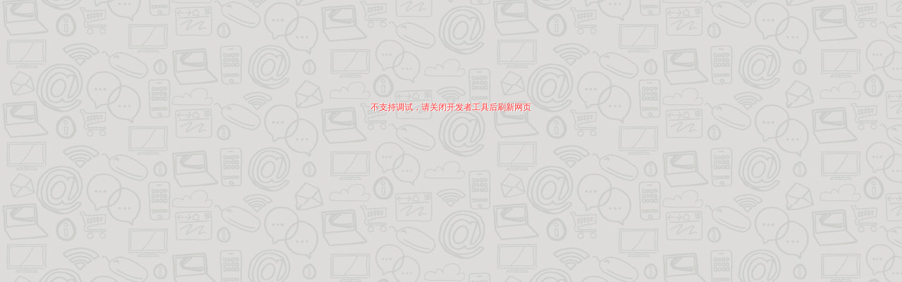

--- FILE ---
content_type: text/html; charset=utf-8
request_url: https://www.xiwangzhan.com/nihaixia/465.html
body_size: 12653
content:
<!DOCTYPE html>
<html xml:lang="zh-Hans" lang="zh-Hans">
<head>
	<meta http-equiv="Content-Type" content="text/html; charset=utf-8" />
	<meta http-equiv="X-UA-Compatible" content="IE=edge, chrome=1" />
	<meta name="viewport" content="width=device-width,minimum-scale=1,initial-scale=1,viewport-fit=cover">
	<meta name="applicable-device" content="pc,mobile">
	<meta name="renderer" content="webkit" />
    <meta name="force-rendering" content="webkit" />
    <title>倪海厦心气不足案例（倪海厦补心气） - 希望站</title>
	<meta name="keywords" content="倪海厦,中医,桂枝汤,伤寒论,健康,枳实,胸闷" />
	<meta name="description" content="本篇文章给大家谈谈倪海厦心气不足案例，以及倪海厦补心气对应的知识点，希望对各位有所帮助，不要忘了收藏本站喔。本文目录一览：1、倪海厦胸闷气短的经方2、倪海厦伤寒论笔记(十七)3、倪海厦案例|二、心臓病..." />
	<meta name="author" content="希望站">
	<meta property="og:type" content="article"/>
	<meta property="og:title" content="倪海厦心气不足案例（倪海厦补心气）" />
	<meta property="og:description" content="本篇文章给大家谈谈倪海厦心气不足案例，以及倪海厦补心气对应的知识点，希望对各位有所帮助，不要忘了收藏本站喔。本文目录一览：1、倪海厦胸闷气短的经方2、倪海厦伤寒论笔记(十七)3、倪海厦案例|二、心臓病..." />
	<meta property="og:image" content="https://www.xiwangzhan.com/zb_users/upload/water/2023-11-29/6566710f12210.jpeg" />
	<meta property="og:url" content="https://www.xiwangzhan.com/nihaixia/465.html" />
	<meta property="og:release_date" content="2023-11-29T07:00:30" />
	<meta property="og:updated_time" content="2023-11-29T07:00:30" />
	<meta property="og:article:author" content="希望站"/>
	<meta property="bytedance:published_time" content="2023-11-29T07:00:30+08:00" />
	<meta property="bytedance:updated_time" content="2023-11-29T07:00:30+08:00" />
	<script type="application/ld+json">{
	"@context": "https://ziyuan.baidu.com/contexts/cambrian.jsonld","@id": "https://www.xiwangzhan.com/nihaixia/465.html","title": "倪海厦心气不足案例（倪海厦补心气）","images": ["https://www.xiwangzhan.com/zb_users/upload/water/2023-11-29/6566710f12210.jpeg"],"description": "本篇文章给大家谈谈倪海厦心气不足案例，以及倪海厦补心气对应的知识点，希望对各位有所帮助，不要忘了收藏本站喔。本文目录一览：1、倪海厦胸闷气短的经方2、倪海厦伤寒论笔记(十七)3、倪海厦案例|二、心臓病...","pubDate": "2023-11-29T07:00:30","upDate": "2023-11-29T07:00:30"}</script>
    <script type="application/ld+json">{"@context": "https://schema.org","@type": "article","headline": "倪海厦心气不足案例（倪海厦补心气）","mainEntityOfPage": "https://www.xiwangzhan.com/nihaixia/465.html","image": "https://www.xiwangzhan.com/zb_users/upload/water/2023-11-29/6566710f12210.jpeg","datePublished": "2023-11-29T07:00:30+08:00","dateModified": "2023-11-29T07:00:30+08:00","author": [{"@type": "Person","name": "希望站","url":"https://www.xiwangzhan.com/author-1.html"}]}</script>
	<script src="https://www.xiwangzhan.com/zb_users/theme/hopelee/script/jquery.min-3.6.1.js?v=173430"></script>
    <script src="https://www.xiwangzhan.com/zb_system/script/zblogphp.js?v=173430"></script>
    <script src="https://www.xiwangzhan.com/zb_system/script/c_html_js_add.php?hash=&v=173430"></script>
    <link rel="stylesheet" href="https://www.xiwangzhan.com/zb_users/theme/hopelee/style/style.css?v=1.8.6?t=2025-10-09" type="text/css" media="all" as="style">
	<link rel="preload" href="https://www.xiwangzhan.com/zb_users/theme/hopelee/style/libs/animate.css?v=2025-10-09" type="text/css" as="style" onload="this.rel='stylesheet'" />
	<link rel="preload" href="https://www.xiwangzhan.com/zb_users/theme/hopelee/style/libs/night.css?v=2025-10-09" type="text/css" as="style" onload="this.rel='stylesheet'" />
	<link rel="shortcut icon" href="https://www.xiwangzhan.com/zb_users/upload/2025/11/202511071762501490482578.ico" type="image/x-icon">
	<link rel="alternate" type="application/rss+xml" href="https://www.xiwangzhan.com/feed.php" title="希望站" />
	<style>body.home{background-color: #f9f7f7;background-image: url(https://www.xiwangzhan.com/zb_users/theme/hopelee/style/images/bg-light-min.jpg);}.single-entry p span {
    text-wrap: wrap!important;
}
	</style>
	<!--[if lt IE 9]><script src="https://cdn.staticfile.org/html5shiv/3.7.0/html5shiv.js"></script><![endif]-->
	<link href="https://www.xiwangzhan.com/zb_users/plugin/Jsctrl_vip/style.php" rel="stylesheet">
<script src="https://www.xiwangzhan.com/zb_users/plugin/Jsctrl_vip/script.php"></script>
<script src="https://www.xiwangzhan.com/zb_users/plugin/Jsctrl_vip/js/jsctrl.js?v=4.3.0"></script>
<style>#superseo-outer-link-tips{font-size:14px;background-color: #f5f5f5;padding: 5px 10px;border: solid 1px #ccc;}#superseo-outer-link-tips p{line-height:27px}#superseo-outer-link-tips a{color:#2440b3;font-size:12px}#superseo-outer-link-tips div{display: inline-block;width: 15px;height: 15px;position: absolute;top: -8px;left: 20px;background-color: #f5f5f5;border-left: solid 1px #ccc;border-top: solid 1px #ccc;transform: rotate(45deg);}</style><style>
#iddahe_com_style_div img{display:block;margin:20px auto;}
#iddahe_com_style_div p{text-indent:2em;}
#iddahe_com_style_div p{line-height:2em;}
</style>
</head>
<body class="home home-article">
<header class="top-header none-menu">
	<div class="top-bar">
		<div class="container secnav secnav-b clearfix">
			<div class="fav-subnav">
				<div class="top-bar-left pull-left navlogo">
					<div class="m-top-search"><i class="icon font-search top-search"></i></div>
					<h2 class="weblogo">					<a href="https://www.xiwangzhan.com/" class="logo" title="希望站">
						<img width="300" height="100" src="https://www.xiwangzhan.com/zb_users/upload/2025/11/202511071762501416145315.png" class="logo-light" id="logo-light" alt="希望站"><img width="300" height="100" src="https://www.xiwangzhan.com/zb_users/upload/2025/11/202511071762501416145315.png" class="logo-dark d-none" id="logo-dark" alt="希望站">
											</a>
					</h2>					<div class="m-top-logo"><i class="nav-bar"><span></span><span></span><span></span></i></div>
				</div>					
				<div class="top-nav-left header-nav fl" data-type="article" data-infoid="3">
					<aside class="mobile_aside mobile_nav">
												<ul id="nav" class="top-bar-menu nav-pills">
							<li class="navbar-item "><a href="https://www.xiwangzhan.com/" title="">首页</a></li><li class="navbar-item "><a href="https://www.xiwangzhan.com/xiwangzhan.html" title="希望站">希望站</a></li><li class="navbar-item "><a href="https://www.xiwangzhan.com/nihaixia.html" title="倪海厦">倪海厦</a></li><li class="navbar-item "><a href="https://www.xiwangzhan.com/zhangzhishun.html" title="张至顺">张至顺</a></li><li class="navbar-item "><a href="https://www.xiwangzhan.com/wangzhanjianjie.html" title="网站简介">网站简介</a></li><li class="navbar-item "><a href="https://www.xiwangzhan.com/2.html" title="留言本">留言本</a></li>						</ul>
											</aside>
					<div id="mask"></div>
				</div>
				<div class="search-warp clearfix">
					<div class="search_top">
						<div class="search-icon"></div>
						<div class="search-box">
							<form name="search" method="post" action="https://www.xiwangzhan.com/zb_system/cmd.php?act=search">
								<input class="search-input" placeholder="请输入关键字" type="text" name="q">
								<button class="showhide-search" type="submit">Search</button>
								<span class="s-icon"></span>
							</form>
													</div>
					</div>
					<a class="at-night top-night" title="夜间模式" href="javascript:switchNightMode()" target="_self"></a>
									</div>
			</div>
		</div>
		<div id="percentageCounter"></div>
	</div>
</header><section class="single-bar term-theme" style="background-image: url('https://www.xiwangzhan.com/zb_users/theme/hopelee/style/images/single-bg.jpg');">
	<div class="container">
		<div class="single-bar-header">
			<h1>倪海厦心气不足案例（倪海厦补心气）</h1>
			<div class="single-info">
				<div class="single-info-information">
					<img alt="希望站" src="https://www.xiwangzhan.com/zb_users/avatar/0.png" class="avatar" height="35" width="35">
					<div class="single-user-info">
						<div class="author">
							<a href="https://www.xiwangzhan.com/author-1.html" title="希望站"><i class="icon font-user-o"></i>希望站</a>
													</div>
						<div class="single-user-meta">
							<span class="single-time" title="2023年11月29日 07:00:30	"><i class="icon font-time"></i>2023-11-29 07:00:30</span>
							<span class="single-views"><i class="icon font-eye"></i>160阅读</span>
													</div>
					</div>
				</div>
			</div>
		</div>
	</div>
</section>
<main class="main-content container clearfix">
	<div class="row">
		<div class="main fl">
				
<div class="single box-show">
	<article class="single-post">
				<header class="single-title">
			<nav class="single-place place">
				<i class="icon font-home"></i><a href="https://www.xiwangzhan.com/">首页</a><i class="icon font-angle-right"></i><a href="https://www.xiwangzhan.com/nihaixia.html" title="查看 倪海厦 分类中的全部文章">倪海厦</a> <i class="icon font-angle-right"></i><a href="https://www.xiwangzhan.com/nihaixia/465.html" rel="bookmark" title="正在阅读 倪海厦心气不足案例（倪海厦补心气）">正文</a>
			</nav>
			<div id="font-change" class="single-font fr">
				<span id="font-dec"><a href="#" title="减小字体"><i class="icon font-minus-square-o"></i></a></span>
				<span id="font-int"><a href="#" title="默认字体"><i class="icon font-font"></i></a></span>
				<span id="font-inc"><a href="#" title="增大字体"><i class="icon font-plus-square-o"></i></a></span>
			</div>
					</header>
						<div class="article-update-tips"><p class="update-ts">温馨提示：这篇文章已超过<span class="red">787</span>天没有更新，请注意相关的内容是否还可用！</p></div>		<div class="single-entry">
			<div id="iddahe_com_style_div"><div id="listree-bodys"><p>本篇文章给大家谈谈<a href="https://www.xiwangzhan.com/tags-nihaixia.html" class="tagslink" target="_blank">倪海厦</a>心气不足案例，以及倪海厦补心气对应的知识点，希望对各位有所帮助，不要忘了收藏本站喔。</p><h2>本文目录一览：</h2><ul><li style='margin-bottom: 3px;list-style: none'>
1、<a href='#倪海厦胸闷气短的经方' title='倪海厦胸闷气短的经方'>倪海厦胸闷气短的经方</a>
</li>
<li style='margin-bottom: 3px;list-style: none'>
2、<a href='#倪海厦伤寒论笔记(十七)' title='倪海厦伤寒论笔记(十七)'>倪海厦伤寒论笔记(十七)</a>
</li>
<li style='margin-bottom: 3px;list-style: none'>
3、<a href='#倪海厦案例|二、心臓病(心绞痛兼有糖尿病)' title='倪海厦案例|二、心臓病(心绞痛兼有糖尿病)'>倪海厦案例|二、心臓病(心绞痛兼有糖尿病)</a>
</li>
<li style='margin-bottom: 3px;list-style: none'>
4、<a href='#倪海厦伤寒杂病论心法笔记(二五)' title='倪海厦伤寒杂病论心法笔记(二五)'>倪海厦伤寒杂病论心法笔记(二五)</a>
</li>
<li style='margin-bottom: 3px;list-style: none'>
5、<a href='#倪海厦伤寒论笔记(五五)' title='倪海厦伤寒论笔记(五五)'>倪海厦伤寒论笔记(五五)</a>
</li>
<li style='margin-bottom: 3px;list-style: none'>
6、<a href='#“中医鬼才”倪海厦,总结的53个诊治经验,让你受用一辈子' title='“中医鬼才”倪海厦,总结的53个诊治经验,让你受用一辈子'>“中医鬼才”倪海厦,总结的53个诊治经验,让你受用一辈子</a>
</li>
</ul><h2 id='倪海厦胸闷气短的经方'>倪海厦<a href="https://www.xiwangzhan.com/tags-xiongmenqiduan.html" class="tagslink" target="_blank">胸闷气短</a>的<a href="https://www.xiwangzhan.com/tags-jingfang.html" class="tagslink" target="_blank">经方</a></h2>
<p>1、您要问的是倪海厦经方的<a href="https://www.xiwangzhan.com/tags-shengmaiyin.html" class="tagslink" target="_blank">生脉饮</a>的作用是什么吗？养心补肺。根据查询微信公众平台网显示，倪海厦经方的生脉饮是由<a href="https://www.xiwangzhan.com/tags-xiyangcan.html" class="tagslink" target="_blank">西洋参</a>、麦冬、<a href="https://www.xiwangzhan.com/tags-wuweizi.html" class="tagslink" target="_blank">五味子</a>等材料制作的，可以养心补肺，适用于气阴、心悸<a href="https://www.xiwangzhan.com/tags-qiduan.html" class="tagslink" target="_blank">气短</a>的冠心病患者。</p><p>2、从胸中分出，沿胸浅出肋部，腋下三寸天池穴处，向上至<a href="https://www.xiwangzhan.com/tags-yewo.html" class="tagslink" target="_blank">腋窝</a>下，沿上肢内侧中线入肘过腕部，入掌中<a href="https://www.xiwangzhan.com/tags-laogongxue.html" class="tagslink" target="_blank">劳宫穴</a>处，沿中指桡侧到<a href="https://www.xiwangzhan.com/tags-zhongchongxue.html" class="tagslink" target="_blank">中冲穴</a>处。从掌中分出，沿无名指出其尺侧端<a href="https://www.xiwangzhan.com/tags-guanchong.html" class="tagslink" target="_blank">关冲</a>穴处，交于<a href="https://www.xiwangzhan.com/tags-shoushaoyangsanjiaojing.html" class="tagslink" target="_blank">手少阳三焦经</a>。</p><p>3、<a href="https://www.xiwangzhan.com/tags-nishi.html" class="tagslink" target="_blank">倪师</a>：如果她的胸里面很抑郁，很压抑，很闷的时候，<a href="https://www.xiwangzhan.com/tags-baishao.html" class="tagslink" target="_blank">白芍</a>会增加<a href="https://www.xiwangzhan.com/tags-xiongmen.html" class="tagslink" target="_blank">胸闷</a>，当有胸闷的现象，我们就会加<a href="https://www.xiwangzhan.com/tags-shi.html" class="tagslink" target="_blank">枳实</a>三钱，所以，大家在看经方的时候，只要看到胸闷，一定要用到枳实，去白芍。她现在胸不闷，白芍用到六钱。</p><p>4、枳实在经方里面，<a href="https://www.xiwangzhan.com/tags-zhangzhongjing.html" class="tagslink" target="_blank">张仲景</a>在用的时候，只要是胸满，<a href="https://www.xiwangzhan.com/tags-xiongtong.html" class="tagslink" target="_blank">胸痛</a>，胸闷，张仲景一律不用白芍，把白芍去掉，一律用枳实。卧起不安，那就是心里不安，所以用枳实。 枳实与<a href="https://www.xiwangzhan.com/tags-houpu.html" class="tagslink" target="_blank">厚朴</a>在<a href="https://www.xiwangzhan.com/tags-chengqitang.html" class="tagslink" target="_blank">承气汤</a>里面，我们会合并在一起使用。如果加了大黄，就变成了小承气汤。</p><p>5、在经方当中，<a href="https://www.xiwangzhan.com/tags-baishu.html" class="tagslink" target="_blank">白术</a>、<a href="https://www.xiwangzhan.com/tags-paofuzi.html" class="tagslink" target="_blank">炮附子</a>、<a href="https://www.xiwangzhan.com/tags-mahuang.html" class="tagslink" target="_blank">麻黄</a>是等量使用，<a href="https://www.xiwangzhan.com/tags-guizhi.html" class="tagslink" target="_blank">桂枝</a>可以加重，通常会用到20克，让心脏的力量加强，麻黄把肺一打开，肺的力量就直往下压，这时，药性就会往下直达下肢。</p><h2 id='倪海厦伤寒论笔记(十七)'>倪海厦<a href="https://www.xiwangzhan.com/tags-shanghanlun.html" class="tagslink" target="_blank">伤寒论</a><a href="https://www.xiwangzhan.com/tags-biji.html" class="tagslink" target="_blank">笔记</a>(十七)</h2>
<p>1、<a href="https://www.xiwangzhan.com/tags-shanghan.html" class="tagslink" target="_blank">伤寒</a>论第二十三条辨：<a href="https://www.xiwangzhan.com/tags-taiyang.html" class="tagslink" target="_blank">太阳</a>病，得之八九日，如疟状，发热<a href="https://www.xiwangzhan.com/tags-ehan.html" class="tagslink" target="_blank">恶寒</a>，热多寒少，其人不呕，清便欲自可，一日二三度发，脉微缓者，为欲愈也。脉微而恶寒者，此<a href="https://www.xiwangzhan.com/tags-yinyang.html" class="tagslink" target="_blank">阴阳</a>俱虚，不可更发汗、更下、更吐也。</p><p>2、伤寒论第112条辨：伤寒脉浮，医以火迫劫之，亡阳，必惊狂，起卧不安者，桂枝去<a href="https://www.xiwangzhan.com/tags-shaoyao.html" class="tagslink" target="_blank">芍药</a>加蜀漆<a href="https://www.xiwangzhan.com/tags-mu.html" class="tagslink" target="_blank">牡蛎</a><a href="https://www.xiwangzhan.com/tags-longgu.html" class="tagslink" target="_blank">龙骨</a>救逆汤主之。</p><p>3、伤寒论第28条辨： 服<a href="https://www.xiwangzhan.com/tags-guizhitang.html" class="tagslink" target="_blank">桂枝汤</a>，或下之，仍头项强痛，翕翕发热，无汗，<a href="https://www.xiwangzhan.com/tags-xinxiaman.html" class="tagslink" target="_blank">心下满</a>，微痛，小便不利者，桂枝汤去桂加<a href="https://www.xiwangzhan.com/tags-2.html" class="tagslink" target="_blank">茯苓</a>白术汤主之 。</p><h2 id='倪海厦案例|二、心臓病(心绞痛兼有糖尿病)'>倪海厦案例|二、心臓病(<a href="https://www.xiwangzhan.com/tags-xinjiaotong.html" class="tagslink" target="_blank">心绞痛</a>兼有<a href="https://www.xiwangzhan.com/tags-tangniaobing.html" class="tagslink" target="_blank">糖尿病</a>)</h2>
<p>这是一个比较危险的<a href="https://www.xiwangzhan.com/tags-xinzangbing.html" class="tagslink" target="_blank">心脏病</a>案例，是九种心痛中的心绞痛。去西医查时，不是百分百的可以动<a href="https://www.xiwangzhan.com/tags-shoushu.html" class="tagslink" target="_blank">手术</a>，<a href="https://www.xiwangzhan.com/tags-shengongneng.html" class="tagslink" target="_blank">肾功能</a>不好不能做手术，糖尿病怕伤口收不了也不能做手术，这个病人就是糖尿病，还有<a href="https://www.xiwangzhan.com/tags-gaoxueya.html" class="tagslink" target="_blank">高血压</a>也不能动手术。</p><p>在第七椎下有个穴道叫至阳穴，在第第九椎中间，是经外奇穴<a href="https://www.xiwangzhan.com/tags-xiaoke.html" class="tagslink" target="_blank">消渴</a>穴，治疗糖尿病有特效，可针亦可灸，治疗结果如果压到不痛，就是好了。</p><p>倪海厦案例｜心臓病（心绞痛兼有糖尿病）倪海厦案例｜<a href="https://www.xiwangzhan.com/tags-ganyinghua.html" class="tagslink" target="_blank">肝硬化</a>（无胆兼有糖尿病）《<a href="https://www.xiwangzhan.com/tags-jinyaolue.html" class="tagslink" target="_blank">金匮要略</a>》笔记77｜案例：<a href="https://www.xiwangzhan.com/tags-linba.html" class="tagslink" target="_blank">淋巴</a>癌&血癌/<a href="https://www.xiwangzhan.com/tags-jiandongzheng.html" class="tagslink" target="_blank">渐冻症</a>（终篇）注：文中涉及到的处方仅供学习交流，不作他用。</p><p>世界上没有人死于心脏癌，就是因为心属火，代表非常炙热的意思，<a href="https://www.xiwangzhan.com/tags-aixibao.html" class="tagslink" target="_blank">癌细胞</a>顺著血液进入心脏时，就如同飞蛾扑火般的被烧死了。读者只要问ㄧ下你的医师是否知到这原理，如果不知道这Common Sense的医师是治不好心脏病与<a href="https://www.xiwangzhan.com/tags-aizheng.html" class="tagslink" target="_blank">癌症</a>的。</p><p style="text-align:center;"><span class="view-image" href="https://www.xiwangzhan.com/zb_users/upload/water/2023-11-29/6566710f12210.jpeg"><img class="ue-image" src="https://www.xiwangzhan.com/zb_users/upload/water/2023-11-29/6566710f12210.jpeg" alt="倪海厦心气不足案例（倪海厦补心气）"></span></p><h2 id='倪海厦伤寒杂病论心法笔记(二五)'>倪海厦<a href="https://www.xiwangzhan.com/tags-shanghanzabinglun.html" class="tagslink" target="_blank">伤寒杂病论</a>心法笔记(二五)</h2>
<p>心脏为君主之官，本来不受病，为什么现在有二尖瓣，三尖瓣闭锁不全，这些都是吃了西药，对心脏造成了结构的病变。</p><p>剩下纯<a href="https://www.xiwangzhan.com/tags-wutoutang.html" class="tagslink" target="_blank">乌头汤</a>再加一碗<a href="https://www.xiwangzhan.com/tags-fengmi.html" class="tagslink" target="_blank">蜂蜜</a>继续熬成一碗乌头蜜，装好放入冰霜备用，再熬桂枝汤，桂枝汤用六碗水煮成两碗水，煮好后，每次服一碗，吃药时放入一汤勺乌头蜜拌匀一起喝下去。</p><p>不可能的。就算暂时控制住了，过一段时间又来了，因为环境没有改 变，病的“因”没有去掉。</p><p>倪师：你们摸他的脉，轻轻摸到皮肤上就有脉，病还在表，摸到皮肤上有脉，脉是浮脉，什么是皮肤，皮肤主肺，他的伤寒还在肺里面，那么多年来的<a href="https://www.xiwangzhan.com/tags-fenghan.html" class="tagslink" target="_blank">风寒</a>还在肺里面，没有进去。</p><p>这个时候，大剂量的<a href="https://www.xiwangzhan.com/tags-shigao.html" class="tagslink" target="_blank">石膏</a>300克下去，马上就手脚就热起来了，寒极生热。   当我们在治疗病人的时候，把阳气提起来的时候，阴气会升起来，阴会自回。当病去了以后，阴自己回来，这才是全愈。</p><h2 id='倪海厦伤寒论笔记(五五)'>倪海厦伤寒论笔记(五五)</h2>
<p>伤寒论第46条辨： 太阳病，脉浮紧，无汗，发热，身疼痛，八九日不解，表证仍在，此当发其汗。服药已，微除，其人发烦目瞑。剧者必衄，衄乃解，所以然者，阳气重故也。<a href="https://www.xiwangzhan.com/tags-mahuangtang.html" class="tagslink" target="_blank">麻黄汤</a>主之。</p><p>二八<a href="https://www.xiwangzhan.com/tags-shenqi.html" class="tagslink" target="_blank">肾气</a>盛，天癸至，精气溢写，阴阳和，故能生子。也就是说在古时候，女子十四岁来月经，男子十六岁，精气盛，就可以结婚生子了。</p><p>一三“太阳病”，六七日表证乃在，下之，脉微而沉，反不<a href="https://www.xiwangzhan.com/tags-jiexiong.html" class="tagslink" target="_blank">结胸</a>，其人发狂者，以热在下焦，少腹当鞭满，小便自利者，下血乃愈，所以然者，以“太阳”随经，瘀热在里故也。“抵当汤”主之。</p><p>伤寒论第53条辨： 病常<a href="https://www.xiwangzhan.com/tags-zi-han.html" class="tagslink" target="_blank">自汗</a>出者，此为荣气和。荣气和者，外不谐，以卫气不共荣气和谐故尔。以荣行脉中，卫行脉外，复发其汗，荣卫和则愈，宜桂枝汤。</p><p>伤寒论第100条辩：伤寒，阳脉涩，阴脉弦，法当腹中急痛者，先与<a href="https://www.xiwangzhan.com/tags-xiaojianzhongtang.html" class="tagslink" target="_blank">小建中汤</a>；不差者，与<a href="https://www.xiwangzhan.com/tags-xiaochaihutang.html" class="tagslink" target="_blank">小柴胡汤</a>主之。</p><h2 id='“中医鬼才”倪海厦,总结的53个诊治经验,让你受用一辈子'>“<a href="https://www.xiwangzhan.com/tags-zhongyiguicai.html" class="tagslink" target="_blank">中医鬼才</a>”倪海厦,总结的53个诊治经验,让你受用一辈子</h2>
<p>1、正常脉象，阳脉（寸）应大于阴脉（尺），男人应气脉（右）大于血脉（左），女子相反。0<a href="https://www.xiwangzhan.com/tags-ganbing.html" class="tagslink" target="_blank">肝病</a>的人最怕大小便不出。0心火要下达必须靠肺水之助，若肺功能不佳且心火不足则热会反逆，肺水会无法下降而从汗出。</p><p>2、一个医生的评价之声“毁誉参半”，但是他精通阴、阳、风、水、易、医，还是<a href="https://www.xiwangzhan.com/tags-zhongyi.html" class="tagslink" target="_blank">中医</a>界著名的“<a href="https://www.xiwangzhan.com/tags-guicai.html" class="tagslink" target="_blank">鬼才</a>”，也被美国人称为“最后的希望”，这个医生就是1952年出生在<a href="https://www.xiwangzhan.com/tags-taiwan.html" class="tagslink" target="_blank">台湾</a>的倪海厦。</p><p>3、但是，不管大家对倪海厦的评价如何，他一人身兼多种学术，对于传统文化和中医都很精通，这是真实情况，他也确实担得起“中医鬼才”这个称谓。</p><p>4、要在手是冰的，我们就已经开始动手，想尽办法让心脏的热回到手上去！ <a href="https://www.xiwangzhan.com/tags-liangdong.html" class="tagslink" target="_blank">梁冬</a>：如果<a href="https://www.xiwangzhan.com/tags-xiaochang.html" class="tagslink" target="_blank">小肠</a>的…… 倪海厦： 小肠呢一样。小肠的温度如果下降了， 脚就开始冷了 。小肠的温度如果下得更多， 脚就开始冰的 ， 那这个时候你就开始动手了。</p><p>5、正常脉象，阳脉（寸）应大于阴脉（尺），男 人应气脉（右）大于血脉（左），女子相反。0肝病的人最怕大小便不出。</p><p>6、岁的倪海厦移居美国，在佛州开设了<a href="https://www.xiwangzhan.com/tags-hantang.html" class="tagslink" target="_blank">汉唐</a>中医诊所，从此开启了倪海厦行医看病救人之路。在美国行医期间，治好了很多西医都无法治愈的疑难重症，这也让他在美国积累了无数好名声，被美国人称为“最后的希望”。</p><p>关于倪海厦心气不足案例和倪海厦补心气的介绍到此就结束了，不知道你从中找到你需要的信息了吗 ？如果你还想了解更多这方面的信息，记得收藏关注本站。</p><div class="superseo-relevant"><p>相关阅读：</p><p>1、<a href="https://www.xiwangzhan.com/nihaixia/198.html" target="_blank">倪海厦治疗肾病案例（倪海厦治肾衰）</a></p><p>2、<a href="https://www.xiwangzhan.com/nihaixia/201.html" target="_blank">倪海厦临床治疗咳嗽案例（倪海厦咳嗽处方）</a></p><p>3、<a href="https://www.xiwangzhan.com/nihaixia/234.html" target="_blank">腋窝出汗不止倪海厦（倪海厦治疗汗出过多）</a></p><p>4、<a href="https://www.xiwangzhan.com/nihaixia/295.html" target="_blank">倪海厦治疗附件囊肿方法（倪海厦 卵巢）</a></p><p>5、<a href="https://www.xiwangzhan.com/nihaixia/314.html" target="_blank">倪海厦治寒症处方（倪海厦治疗脾虚寒）</a></p></div></div><style>.tagslink { color:#004C98; }</style></div>		</div>
		<footer class="entry-footer">
			<div class="readlist ds-reward-stl">
															</div>
			<div class="post-tags"><a href="https://www.xiwangzhan.com/tags-nihaixia.html" rel="tag" title="查看标签为《倪海厦》的所有文章">倪海厦</a><a href="https://www.xiwangzhan.com/tags-zhongyi.html" rel="tag" title="查看标签为《中医》的所有文章">中医</a><a href="https://www.xiwangzhan.com/tags-guizhitang.html" rel="tag" title="查看标签为《桂枝汤》的所有文章">桂枝汤</a><a href="https://www.xiwangzhan.com/tags-shanghanlun.html" rel="tag" title="查看标签为《伤寒论》的所有文章">伤寒论</a><a href="https://www.xiwangzhan.com/tags-jiankang.html" rel="tag" title="查看标签为《健康》的所有文章">健康</a><a href="https://www.xiwangzhan.com/tags-shi.html" rel="tag" title="查看标签为《枳实》的所有文章">枳实</a><a href="https://www.xiwangzhan.com/tags-xiongmen.html" rel="tag" title="查看标签为《胸闷》的所有文章">胸闷</a></div>		</footer>
				<div class="statement yc">
		声明：本站所有数据均来自网络，如有错误请联系站长修改，侵权的请联系删除！
		</div>	</article>
</div>
<div class="entry-next-prev wow fadeInDown">
	<p class="m-page-up fl"><a href="https://www.xiwangzhan.com/nihaixia/464.html" title="金匮要略倪海厦三十五集（倪海厦金匮要略36）" rel="prev">金匮要略倪海厦三十五集（倪海厦金匮要略36）</a></p>
		<a href="https://www.xiwangzhan.com/nihaixia.html" class="u-back-list fl"><i class="返回栏目"></i></a>
	<p class="m-page-down fl"><a href="https://www.xiwangzhan.com/nihaixia/466.html" title="倪海厦讲解胸口有石头压住（倪海厦 胸痛彻背）" rel="next">倪海厦讲解胸口有石头压住（倪海厦 胸痛彻背）</a></p>
	<div class="clear"></div>
</div>
<div class="part-mor box-show wow fadeInDown"><!--相关文章-->
	<h2 class="section-title"><span>相关阅读</span></h2>
	<div class="pic-box-list clearfix">
	<!--相关标签-->		<li><a href="https://www.xiwangzhan.com/nihaixia/4012.html" title="倪海厦治纤维瘤处方（倪海厦治疗肿瘤）">倪海厦治纤维瘤处方（倪海厦治疗肿瘤）</a></li>			<li><a href="https://www.xiwangzhan.com/nihaixia/4011.html" title="倪海厦金匮要略积水（倪海厦金匮要略讲义）">倪海厦金匮要略积水（倪海厦金匮要略讲义）</a></li>			<li><a href="https://www.xiwangzhan.com/nihaixia/4010.html" title="倪海厦讲燥热的处方（倪海厦湿热医案）">倪海厦讲燥热的处方（倪海厦湿热医案）</a></li>			<li><a href="https://www.xiwangzhan.com/nihaixia/4009.html" title="倪海厦治疗慢性咽炎方剂（倪海厦治咽痛）">倪海厦治疗慢性咽炎方剂（倪海厦治咽痛）</a></li>			<li><a href="https://www.xiwangzhan.com/nihaixia/4008.html" title="倪海厦感冒浑身疼处方（倪海厦感冒八大经方）">倪海厦感冒浑身疼处方（倪海厦感冒八大经方）</a></li>			<li><a href="https://www.xiwangzhan.com/nihaixia/4007.html" title="倪海厦讲述膀胱治疗方法（倪海厦针灸足太阳膀胱经讲解视频）">倪海厦讲述膀胱治疗方法（倪海厦针灸足太阳膀胱经讲解视频）</a></li>			<li><a href="https://www.xiwangzhan.com/nihaixia/4006.html" title="倪海厦谈牛膝的处方（倪海厦膝关节炎）">倪海厦谈牛膝的处方（倪海厦膝关节炎）</a></li>			<li><a href="https://www.xiwangzhan.com/nihaixia/4005.html" title="倪海厦治疗囊肿针灸处方（倪海厦针灸临床案例）">倪海厦治疗囊肿针灸处方（倪海厦针灸临床案例）</a></li>		</div>
</div>
				</div>
		<aside class="side fr mside">
			
<section class="widget wow fadeInDown" id="side_countdown">
<h3 class="widget-title">似水流年</h3>
<ul class="widget-box side_countdown"><div class="item"id="dayProgress"><div class="title">今日已经过去<span></span>小时</div><div class="progress"><div class="progress-bar"><div class="progress-inner progress-inner-1"></div></div><div class="progress-percentage"></div></div></div><div class="item"id="weekProgress"><div class="title">这周已经过去<span></span>天</div><div class="progress"><div class="progress-bar"><div class="progress-inner progress-inner-2"></div></div><div class="progress-percentage"></div></div></div><div class="item"id="monthProgress"><div class="title">本月已经过去<span></span>天</div><div class="progress"><div class="progress-bar"><div class="progress-inner progress-inner-3"></div></div><div class="progress-percentage"></div></div></div><div class="item"id="yearProgress"><div class="title">今年已经过去<span></span>个月</div><div class="progress"><div class="progress-bar"><div class="progress-inner progress-inner-4"></div></div><div class="progress-percentage"></div></div></div></ul>
</section><section class="widget wow fadeInDown" id="side_hot">
<h3 class="widget-title">热门文章</h3>
<ul class="widget-box side_hot"><div class="list-media"><a class="media-content" href="https://www.xiwangzhan.com/nihaixia/3059.html" title="倪海厦讲解长子住南边卧室（倪海厦 儿子）" style="background-image:url(https://www.xiwangzhan.com/zb_users/upload/water/2024-07-09/668d4273643ea.jpeg)"><span class="list-overlay"></span></a><div class="list-content"><a href="https://www.xiwangzhan.com/nihaixia/3059.html" class="list-title h-2x">倪海厦讲解长子住南边卧室（倪海厦 儿子）</a><p class="list-footer"><span class="text-read">2243 阅读 ，</span><time class="d-inline-block">07-09</time></p></div></div><div class="list-media"><a class="media-content" href="https://www.xiwangzhan.com/nihaixia/5857.html" title="玉肌散倪海厦处方剂量（中药方剂玉肌散的组成）" style="background-image:url(https://www.xiwangzhan.com/zb_users/upload/water/2025-01-10/678078320974b.jpeg)"><span class="list-overlay"></span></a><div class="list-content"><a href="https://www.xiwangzhan.com/nihaixia/5857.html" class="list-title h-2x">玉肌散倪海厦处方剂量（中药方剂玉肌散的组成）</a><p class="list-footer"><span class="text-read">2224 阅读 ，</span><time class="d-inline-block">01-10</time></p></div></div><div class="list-media"><a class="media-content" href="https://www.xiwangzhan.com/nihaixia/4002.html" title="倪海厦紫薇斗数讲义笔记（紫微斗数倪海厦12个案例详解）" style="background-image:url(https://www.xiwangzhan.com/zb_users/upload/water/2024-09-14/66e468a0008b5.jpeg)"><span class="list-overlay"></span></a><div class="list-content"><a href="https://www.xiwangzhan.com/nihaixia/4002.html" class="list-title h-2x">倪海厦紫薇斗数讲义笔记（紫微斗数倪海厦12个案例详解）</a><p class="list-footer"><span class="text-read">1689 阅读 ，</span><time class="d-inline-block">09-14</time></p></div></div><div class="list-media"><a class="media-content" href="https://www.xiwangzhan.com/nihaixia/2735.html" title="倪海厦居住风水图讲解（倪海厦房子风水）" style="background-image:url(https://www.xiwangzhan.com/zb_users/upload/water/2024-06-16/666efe07238e4.jpeg)"><span class="list-overlay"></span></a><div class="list-content"><a href="https://www.xiwangzhan.com/nihaixia/2735.html" class="list-title h-2x">倪海厦居住风水图讲解（倪海厦房子风水）</a><p class="list-footer"><span class="text-read">1560 阅读 ，</span><time class="d-inline-block">06-16</time></p></div></div></ul>
</section><section class="widget wow fadeInDown" id="side_con">
<h3 class="widget-title">热评文章</h3>
<ul class="widget-box side_con"><li><a href="https://www.xiwangzhan.com/nihaixia/1083.html" title="倪海厦脱发经方剂量（倪海厦治掉发）（评论：0次）"><div class="hotcom-img"><img src="https://www.xiwangzhan.com/zb_users/upload/water/2024-02-05/65bffae7339e5.jpeg" alt="倪海厦脱发经方剂量（倪海厦治掉发）"></div><div class="hotcom-left"><h4 class="hot-com-title"><span class="num1">1</span>倪海厦脱发经方剂量（倪海厦治掉发）</h4><div class="hot-com-clock">评论：0</div></div></a></li><li><a href="https://www.xiwangzhan.com/nihaixia/1084.html" title="倪海厦讲解视频免费全集（倪海厦的视频怎么样）（评论：0次）"><div class="hotcom-img"><img src="https://www.xiwangzhan.com/zb_users/upload/water/2024-02-05/65c00900c3684.jpeg" alt="倪海厦讲解视频免费全集（倪海厦的视频怎么样）"></div><div class="hotcom-left"><h4 class="hot-com-title"><span class="num2">2</span>倪海厦讲解视频免费全集（倪海厦的视频怎么样）</h4><div class="hot-com-clock">评论：0</div></div></a></li><li><a href="https://www.xiwangzhan.com/nihaixia/1085.html" title="倪海厦降血压经典处方食疗（倪海厦讲血压高配方）（评论：0次）"><div class="hotcom-img"><img src="https://www.xiwangzhan.com/zb_users/upload/water/2024-02-06/65c13e5de5065.jpeg" alt="倪海厦降血压经典处方食疗（倪海厦讲血压高配方）"></div><div class="hotcom-left"><h4 class="hot-com-title"><span class="num3">3</span>倪海厦降血压经典处方食疗（倪海厦讲血压高配方）</h4><div class="hot-com-clock">评论：0</div></div></a></li><li><a href="https://www.xiwangzhan.com/nihaixia/1086.html" title="倪海厦讲退烧方剂（倪海厦 低烧）（评论：0次）"><div class="hotcom-img"><img src="https://www.xiwangzhan.com/zb_users/upload/water/2024-02-06/65c14c6da02ad.jpeg" alt="倪海厦讲退烧方剂（倪海厦 低烧）"></div><div class="hotcom-left"><h4 class="hot-com-title"><span class="num4">4</span>倪海厦讲退烧方剂（倪海厦 低烧）</h4><div class="hot-com-clock">评论：0</div></div></a></li></ul>
</section>		</aside>
	</div>
	<div class="listree-box">
		<h3 class="listree-titles"><a href="javascript:;" class="listree-btn" title="展开">目录[+]</a></h3>
		<ul id="listree-ol" style="display:none;"></ul>
	</div>
	</main>
<footer class="footer bg-dark">
	<div class="container clearfix">
		<div class="footer-fill">
			<div class="footer-column">
				<div class="footer-menu">
					<!--<a rel="nofollow" href="/" target="_blank">底部导航1</a><a rel="nofollow" href="/" target="_blank">底部导航2</a><a rel="nofollow" href="/" target="_blank">底部导航3</a><a rel="nofollow" href="/" target="_blank">底部导航4</a>-->				</div>
				<div class="footer-copyright text-xs">
					Copyright<i class="icon font-banquan"></i>2023<a href="/">希望站</a>.<script charset="UTF-8" id="LA_COLLECT" src="//sdk.51.la/js-sdk-pro.min.js"></script>
<script>LA.init({id:"3GJW9VVlxZIdh4kJ",ck:"3GJW9VVlxZIdh4kJ"})</script>				</div>
			</div>
		</div>
		<div class="footer-hidden-xs">
			<div class="f-last-line "><p>希望站 - 点燃梦想希望站（XiWangZhan）是一个致力于将希望传递给每个人的在线平台。我们相信每个人都有梦想和追求，而在这里，我们提供了一个聚集希望、分享故事和鼓励的网站。</p></div>
		</div>
		<div class="footer-links">
			<div class="footer-RunTime"><span class="rt-times">页面加载时长：0.940秒</span><span class="rt-sql">数据库查询：15 次</span><span class="rt-memory">占用内存：4.71MB</span></div>
			<span>			安全运行<span id="iday"></span>天 <script>function siteRun(d){var nowD=new Date();return parseInt((nowD.getTime()-Date.parse(d))/24/60/60/1000)} document.getElementById("iday").innerHTML=siteRun("2023/01/01");</script></span>
		</div>
	</div>
	<div id="backtop" class="backtop">
		<div class="bt-box top" title="返回顶部"><i class="icon font-top"></i></div>
		<div class="bt-box qrcode" title="微信扫码"><i class="icon font-weixin"></i><span class="bg-qrcode" style="background-image:url(https://www.xiwangzhan.com/zb_users/theme/hopelee/style/images/wxqrcode.jpg);"></span></div>
		<div class="bt-box bottom" title="网页底部"><i class="icon font-bottom"></i></div>
	</div>
	<div class="none">
		<script src="https://www.xiwangzhan.com/zb_users/theme/hopelee/script/custom.js?v=2025-10-09"></script>
		<script src="https://www.xiwangzhan.com/zb_users/theme/hopelee/script/wow.min.js?t=2025-10-09"></script>
		<script src="https://www.xiwangzhan.com/zb_users/theme/hopelee/script/jquery.lazy.js"></script>
		<script src="https://www.xiwangzhan.com/zb_users/theme/hopelee/script/view-image.min.js"></script>
		<script>window.addEventListener('unload',function(){var articleKey=window.location.pathname;var position=window.pageYOffset||document.documentElement.scrollTop||document.body.scrollTop||0;localStorage.setItem(articleKey,position)});window.addEventListener('load',function(){var articleKey=window.location.pathname;var savedPosition=localStorage.getItem(articleKey);if(savedPosition){window.scrollTo(0,savedPosition)}});</script>			<script>	</script><div class="jsctrl-notice-wrap" data-sday=""><div class="jsctrl-notice-box minishow"><div class="jsctrl-notice-inner"><div class="jsctrl-notice-con"><p>欢迎光临本站！本站所有资料均来自网络，如有侵权或不对的地方请联系站长修改或删除！</p><p><br/></p><p><strong>郑重提示：本站所有药方均来自网络，不具备真实有效性，请勿随意尝试，身体有恙请找医生！如不听劝阻依然尝试出现的问题与本站无关！</strong></p><p style="text-align: center;"><span style="color: #FF0000;"><strong>继续浏览即为同意此条款！</strong></span></p></div><span class="xyclose" title="关闭">&times;</span></div></div><div class="jsctrl-notice-mini" title="查看公告"></div></div>
<noscript><style>html,body{overflow:hidden;}</style><div style="display:flex;justify-content:center;align-items:center;position:fixed;top:0;left:0;width:100%;height:100%;color:#f00;background:#eee;z-index:99999;"><p>抱歉！浏览本站需要JavaScript支持，请开启支持后再刷新页面</p></div></noscript>
<script>
$(document).on("click","[superseo-link]",function() {
    !function(body,el){console.log(el.height())
        var top = el.offset().top + el.height() + 15,left=el.offset().left - 0,sl=el.width() / 2;
        body.children("#superseo-outer-link-tips").remove();
        body.append('<div id="superseo-outer-link-tips" style="position: absolute;top:'+top+'px;left:'+left+'px;"><div style=""></div><p>站外链接，请谨慎访问</p><p>目标域名：'+el.data("superseo-host")+'</p><p><a href="'+el.data("superseo-href")+'" target="_blank">继续访问</a> <a href="javascript:;" style=float:right>关闭</a></p></div>');
        var close = function(){
            $("#superseo-outer-link-tips").remove();
        }
        body.one("click","#superseo-outer-link-tips a",close)
        body.on("click","#superseo-outer-link-tips",function(e){
            e.stopPropagation();
        }).click(function(e){
            close();
        });
    }($("body"),$(this));
    return false;
});
</script>	</div>	
</footer><script defer src="https://static.cloudflareinsights.com/beacon.min.js/vcd15cbe7772f49c399c6a5babf22c1241717689176015" integrity="sha512-ZpsOmlRQV6y907TI0dKBHq9Md29nnaEIPlkf84rnaERnq6zvWvPUqr2ft8M1aS28oN72PdrCzSjY4U6VaAw1EQ==" data-cf-beacon='{"version":"2024.11.0","token":"39c5dc77cc0b42d8bc9345000a1f17ed","r":1,"server_timing":{"name":{"cfCacheStatus":true,"cfEdge":true,"cfExtPri":true,"cfL4":true,"cfOrigin":true,"cfSpeedBrain":true},"location_startswith":null}}' crossorigin="anonymous"></script>
</body>
</html><!--941.13 ms , 15 queries , 5244kb memory , 0 error-->

--- FILE ---
content_type: text/css
request_url: https://www.xiwangzhan.com/zb_users/theme/hopelee/style/style.css?v=1.8.6?t=2025-10-09
body_size: 52395
content:
@charset "utf-8";
/*Theme Name: 希望
Author: 李洋博客
Author URI: https://www.itlaoli.com/
Tags: 定制卡片类型主题模板,响应式多设备支持*/
/*html5*/
@font-face{font-family:swiper-icons;src:url("[data-uri]") format("woff");font-weight:400;font-display:swap;font-style:normal}:root{--swiper-theme-color:#007aff}.swiper-container{margin-left:auto;margin-right:auto;position:relative;overflow:hidden;list-style:none;padding:0;z-index:1}.swiper-container-vertical>.swiper-wrapper{flex-direction:column}.swiper-wrapper{position:relative;width:100%;height:100%;z-index:1;display:flex;transition-property:transform;box-sizing:content-box}.swiper-container-android .swiper-slide,.swiper-wrapper{transform:translate3d(0px,0,0)}.swiper-container-multirow>.swiper-wrapper{flex-wrap:wrap}.swiper-container-multirow-column>.swiper-wrapper{flex-wrap:wrap;flex-direction:column}.swiper-container-free-mode>.swiper-wrapper{transition-timing-function:ease-out;margin:0 auto}.swiper-slide{flex-shrink:0;width:100%;height:100%;position:relative;transition-property:transform}.swiper-slide-invisible-blank{visibility:hidden}.swiper-container-autoheight,.swiper-container-autoheight .swiper-slide{height:auto}.swiper-container-autoheight .swiper-wrapper{align-items:flex-start;transition-property:transform,height}.swiper-container-3d{perspective:1200px}.swiper-container-3d .swiper-cube-shadow,.swiper-container-3d .swiper-slide,.swiper-container-3d .swiper-slide-shadow-bottom,.swiper-container-3d .swiper-slide-shadow-left,.swiper-container-3d .swiper-slide-shadow-right,.swiper-container-3d .swiper-slide-shadow-top,.swiper-container-3d .swiper-wrapper{transform-style:preserve-3d}.swiper-container-3d .swiper-slide-shadow-bottom,.swiper-container-3d .swiper-slide-shadow-left,.swiper-container-3d .swiper-slide-shadow-right,.swiper-container-3d .swiper-slide-shadow-top{position:absolute;left:0;top:0;width:100%;height:100%;pointer-events:none;z-index:10}.swiper-container-3d .swiper-slide-shadow-left{background-image:linear-gradient(to left,rgba(0,0,0,.5),rgba(0,0,0,0))}.swiper-container-3d .swiper-slide-shadow-right{background-image:linear-gradient(to right,rgba(0,0,0,.5),rgba(0,0,0,0))}.swiper-container-3d .swiper-slide-shadow-top{background-image:linear-gradient(to top,rgba(0,0,0,.5),rgba(0,0,0,0))}.swiper-container-3d .swiper-slide-shadow-bottom{background-image:linear-gradient(to bottom,rgba(0,0,0,.5),rgba(0,0,0,0))}.swiper-container-css-mode>.swiper-wrapper{overflow:auto;scrollbar-width:none;-ms-overflow-style:none}.swiper-container-css-mode>.swiper-wrapper::-webkit-scrollbar{display:none}.swiper-container-css-mode>.swiper-wrapper>.swiper-slide{scroll-snap-align:start start}.swiper-container-horizontal.swiper-container-css-mode>.swiper-wrapper{scroll-snap-type:x mandatory}.swiper-container-vertical.swiper-container-css-mode>.swiper-wrapper{scroll-snap-type:y mandatory}:root{--swiper-navigation-size:44px}.swiper-button-next,.swiper-button-prev{position:absolute;top:50%;width:calc(var(--swiper-navigation-size)/ 44 * 27);height:var(--swiper-navigation-size);margin-top:calc(-1 * var(--swiper-navigation-size)/ 2);z-index:10;cursor:pointer;display:flex;align-items:center;justify-content:center;color:var(--swiper-navigation-color,var(--swiper-theme-color))}.swiper-button-next.swiper-button-disabled,.swiper-button-prev.swiper-button-disabled{opacity:.35;cursor:auto;pointer-events:none}.swiper-button-next:after,.swiper-button-prev:after{font-family:swiper-icons;font-size:var(--swiper-navigation-size);text-transform:none!important;letter-spacing:0;text-transform:none;font-variant:initial}.swiper-button-prev,.swiper-container-rtl .swiper-button-next{left:10px;right:auto}.swiper-button-prev:after,.swiper-container-rtl .swiper-button-next:after{content:'prev'}.swiper-button-next,.swiper-container-rtl .swiper-button-prev{right:10px;left:auto}.swiper-button-next:after,.swiper-container-rtl .swiper-button-prev:after{content:'next'}.swiper-button-next.swiper-button-white,.swiper-button-prev.swiper-button-white{--swiper-navigation-color:#ffffff}.swiper-button-next.swiper-button-black,.swiper-button-prev.swiper-button-black{--swiper-navigation-color:#000000}.swiper-button-lock{display:none}.swiper-pagination{position:absolute;text-align:center;transition:.3s opacity;transform:translate3d(0,0,0);z-index:10}.swiper-pagination.swiper-pagination-hidden{opacity:0}.swiper-container-horizontal>.swiper-pagination-bullets,.swiper-pagination-custom,.swiper-pagination-fraction{bottom:10px;left:0;width:100%}.swiper-pagination-bullets-dynamic{overflow:hidden;font-size:0}.swiper-pagination-bullets-dynamic .swiper-pagination-bullet{transform:scale(.33);position:relative}.swiper-pagination-bullets-dynamic .swiper-pagination-bullet-active{transform:scale(1)}.swiper-pagination-bullets-dynamic .swiper-pagination-bullet-active-main{transform:scale(1)}.swiper-pagination-bullets-dynamic .swiper-pagination-bullet-active-prev{transform:scale(.66)}.swiper-pagination-bullets-dynamic .swiper-pagination-bullet-active-prev-prev{transform:scale(.33)}.swiper-pagination-bullets-dynamic .swiper-pagination-bullet-active-next{transform:scale(.66)}.swiper-pagination-bullets-dynamic .swiper-pagination-bullet-active-next-next{transform:scale(.33)}.swiper-pagination-bullet{width:8px;height:8px;display:inline-block;border-radius:100%;background:#000;opacity:.2}button.swiper-pagination-bullet{border:none;margin:0;padding:0;box-shadow:none;-webkit-appearance:none;-moz-appearance:none;appearance:none}.swiper-pagination-clickable .swiper-pagination-bullet{cursor:pointer}.swiper-pagination-bullet-active{opacity:1;background:var(--swiper-pagination-color,var(--swiper-theme-color))}.swiper-container-vertical>.swiper-pagination-bullets{right:10px;top:50%;transform:translate3d(0px,-50%,0)}.swiper-container-vertical>.swiper-pagination-bullets .swiper-pagination-bullet{margin:6px 0;display:block}.swiper-container-vertical>.swiper-pagination-bullets.swiper-pagination-bullets-dynamic{top:50%;transform:translateY(-50%);width:8px}.swiper-container-vertical>.swiper-pagination-bullets.swiper-pagination-bullets-dynamic .swiper-pagination-bullet{display:inline-block;transition:.2s transform,.2s top}.swiper-container-horizontal>.swiper-pagination-bullets .swiper-pagination-bullet{margin:0 4px}.swiper-container-horizontal>.swiper-pagination-bullets.swiper-pagination-bullets-dynamic{left:50%;transform:translateX(-50%);white-space:nowrap}.swiper-container-horizontal>.swiper-pagination-bullets.swiper-pagination-bullets-dynamic .swiper-pagination-bullet{transition:.2s transform,.2s left}.swiper-container-horizontal.swiper-container-rtl>.swiper-pagination-bullets-dynamic .swiper-pagination-bullet{transition:.2s transform,.2s right}.swiper-pagination-progressbar{background:rgba(0,0,0,.25);position:absolute}.swiper-pagination-progressbar .swiper-pagination-progressbar-fill{background:var(--swiper-pagination-color,var(--swiper-theme-color));position:absolute;left:0;top:0;width:100%;height:100%;transform:scale(0);transform-origin:left top}.swiper-container-rtl .swiper-pagination-progressbar .swiper-pagination-progressbar-fill{transform-origin:right top}.swiper-container-horizontal>.swiper-pagination-progressbar,.swiper-container-vertical>.swiper-pagination-progressbar.swiper-pagination-progressbar-opposite{width:100%;height:4px;left:0;top:0}.swiper-container-horizontal>.swiper-pagination-progressbar.swiper-pagination-progressbar-opposite,.swiper-container-vertical>.swiper-pagination-progressbar{width:4px;height:100%;left:0;top:0}.swiper-pagination-white{--swiper-pagination-color:#ffffff}.swiper-pagination-black{--swiper-pagination-color:#000000}.swiper-pagination-lock{display:none}.swiper-scrollbar{border-radius:10px;position:relative;-ms-touch-action:none;background:rgba(0,0,0,.1)}.swiper-container-horizontal>.swiper-scrollbar{position:absolute;left:1%;bottom:3px;z-index:50;height:5px;width:98%}.swiper-container-vertical>.swiper-scrollbar{position:absolute;right:3px;top:1%;z-index:50;width:5px;height:98%}.swiper-scrollbar-drag{height:100%;width:100%;position:relative;background:rgba(0,0,0,.5);border-radius:10px;left:0;top:0}.swiper-scrollbar-cursor-drag{cursor:move}.swiper-scrollbar-lock{display:none}.swiper-zoom-container{width:100%;height:100%;display:flex;justify-content:center;align-items:center;text-align:center}.swiper-zoom-container>canvas,.swiper-zoom-container>img,.swiper-zoom-container>svg{max-width:100%;max-height:100%;object-fit:contain}.swiper-slide-zoomed{cursor:move}.swiper-lazy-preloader{width:42px;height:42px;position:absolute;left:50%;top:50%;margin-left:-21px;margin-top:-21px;z-index:10;transform-origin:50%;animation:swiper-preloader-spin 1s infinite linear;box-sizing:border-box;border:4px solid var(--swiper-preloader-color,var(--swiper-theme-color));border-radius:50%;border-top-color:transparent}.swiper-lazy-preloader-white{--swiper-preloader-color:#fff}.swiper-lazy-preloader-black{--swiper-preloader-color:#000}@keyframes swiper-preloader-spin{100%{transform:rotate(360deg)}}.swiper-container .swiper-notification{position:absolute;left:0;top:0;pointer-events:none;opacity:0;z-index:-1000}.swiper-container-fade.swiper-container-free-mode .swiper-slide{transition-timing-function:ease-out}.swiper-container-fade .swiper-slide{pointer-events:none;transition-property:opacity}.swiper-container-fade .swiper-slide .swiper-slide{pointer-events:none}.swiper-container-fade .swiper-slide-active,.swiper-container-fade .swiper-slide-active .swiper-slide-active{pointer-events:auto}.swiper-container-cube{overflow:visible}.swiper-container-cube .swiper-slide{pointer-events:none;-webkit-backface-visibility:hidden;backface-visibility:hidden;z-index:1;visibility:hidden;transform-origin:0 0;width:100%;height:100%}.swiper-container-cube .swiper-slide .swiper-slide{pointer-events:none}.swiper-container-cube.swiper-container-rtl .swiper-slide{transform-origin:100% 0}.swiper-container-cube .swiper-slide-active,.swiper-container-cube .swiper-slide-active .swiper-slide-active{pointer-events:auto}.swiper-container-cube .swiper-slide-active,.swiper-container-cube .swiper-slide-next,.swiper-container-cube .swiper-slide-next+.swiper-slide,.swiper-container-cube .swiper-slide-prev{pointer-events:auto;visibility:visible}.swiper-container-cube .swiper-slide-shadow-bottom,.swiper-container-cube .swiper-slide-shadow-left,.swiper-container-cube .swiper-slide-shadow-right,.swiper-container-cube .swiper-slide-shadow-top{z-index:0;-webkit-backface-visibility:hidden;backface-visibility:hidden}.swiper-container-cube .swiper-cube-shadow{position:absolute;left:0;bottom:0px;width:100%;height:100%;background:#000;opacity:.6;-webkit-filter:blur(50px);filter:blur(50px);z-index:0}.swiper-container-flip{overflow:visible}.swiper-container-flip .swiper-slide{pointer-events:none;-webkit-backface-visibility:hidden;backface-visibility:hidden;z-index:1}.swiper-container-flip .swiper-slide .swiper-slide{pointer-events:none}.swiper-container-flip .swiper-slide-active,.swiper-container-flip .swiper-slide-active .swiper-slide-active{pointer-events:auto}.swiper-container-flip .swiper-slide-shadow-bottom,.swiper-container-flip .swiper-slide-shadow-left,.swiper-container-flip .swiper-slide-shadow-right,.swiper-container-flip .swiper-slide-shadow-top{z-index:0;-webkit-backface-visibility:hidden;backface-visibility:hidden}
@font-face {
  font-family: "icon";/* Project id 2088992 */
  font-display: swap;
  src: url('//at.alicdn.com/t/c/font_2088992_wlcw2m28y7r.woff2?t=1752717384420') format('woff2'),
       url('//at.alicdn.com/t/c/font_2088992_wlcw2m28y7r.woff?t=1752717384420') format('woff'),
       url('//at.alicdn.com/t/c/font_2088992_wlcw2m28y7r.ttf?t=1752717384420') format('truetype');
}
.icon{font-family:"icon" !important;font-style:normal;-webkit-font-smoothing:antialiased;-moz-osx-font-smoothing:grayscale;}
.font-guanbi:before{content:"\e63e";}.font-mail:before{content:"\e959";}.font-qunzu:before{content:"\e6c8";}.font-kehuqunzu:before{content:"\e67e";}.font-thumbs-o-down:before{content:"\ece8";}.font-taiyang1:before{content:"\e78b";}.font-deng:before{content:"\e636";}.font-zuanshi:before{content:"\e656";}.font-iconset0493:before{content:"\e774";}.font-circle:before{content:"\e80c";}.font-zuanshi1:before{content:"\e618";}.font-huangguan:before{content:"\e62e";}.font-huangguan1:before{content:"\e657";}.font-explorefill:before{content:"\e6dd";}.font-selectionfill:before{content:"\e6e1";}.font-similar:before{content:"\e6e2";}.font-bianji:before{content:"\eb61";}.font-guanlianshebei:before{content:"\eb63";}.font-guanfangbanben:before{content:"\eb64";}.font-renjijiaohu:before{content:"\eb66";}.font-shujukanban:before{content:"\eb67";}.font-yingyongguanli:before{content:"\eb68";}.font-zidingyi:before{content:"\eb6a";}.font-icon_loading:before{content:"\eb80";}.font-jishufuwu1:before{content:"\ebce";}.font-yunyingzhongxin:before{content:"\ebd0";}.font-yunyingguanli:before{content:"\ebd1";}.font-fuwudiqiu:before{content:"\ec0f";}.font-fenzuguanli:before{content:"\ec23";}.font-APPkaifa:before{content:"\ec24";}.font-wumoxing:before{content:"\ec33";}.font-wenhao_huabanfuben:before{content:"\e631";}.font-wenhao:before{content:"\e6c9";}.font-icon-test1:before{content:"\e643";}.font-icverticleleft:before{content:"\e644";}.font-icverticleright:before{content:"\e645";}.font-wenben:before{content:"\e62a";}.font-tongjipan:before{content:"\e652";}.font-yibiaopan:before{content:"\e62d";}.font-yibiao:before{content:"\e6b0";}.font-wendanghe:before{content:"\e653";}.font-random:before{content:"\ea7c";}.font-suijibofang:before{content:"\e6bd";}.font-shenglvehao:before{content:"\e708";}.font-zhuti:before{content:"\e626";}.font-peizhi:before{content:"\e73a";}.font-peizhiguanli:before{content:"\e60c";}.font-zhujizu:before{content:"\e839";}.font-xiazai:before{content:"\e625";}.font-wendang:before{content:"\e882";}.font-zhujijiankong:before{content:"\e611";}.font-jishu-line:before{content:"\e614";}.font-fuwuqi:before{content:"\e67c";}.font-jishuzhuan:before{content:"\e64b";}.font-duihao:before{content:"\e638";}.font-xiazaiicon-download:before{content:"\e64c";}.font-wendang1:before{content:"\e75d";}.font-jishufuwushang:before{content:"\e72e";}.font-jishufuwushang1:before{content:"\e73c";}.font-jishuxuqiuyuce:before{content:"\e73d";}.font-fuwuqi1:before{content:"\e615";}.font-jishufuwu:before{content:"\e64e";}.font-zhuti1:before{content:"\e6a4";}.font-peizhi1:before{content:"\e651";}.font-yuming:before{content:"\e695";}.font-shouhou:before{content:"\e629";}.font-anquan:before{content:"\e673";}.font-tanhao:before{content:"\e646";}.font-anzhuang:before{content:"\e65d";}.font-shezhi:before{content:"\e6e5";}.font-tanhao1:before{content:"\e682";}.font-folder:before{content:"\e8da";}.font-wenjianjia:before{content:"\e628";}.font-paixu:before{content:"\e610";}.font-rmb:before{content:"\e62b";}.font-liaotian:before{content:"\e603";}.font-kafei:before{content:"\e67b";}.font-wenda:before{content:"\e672";}.font-shuben:before{content:"\e66f";}.font-jiaocheng:before{content:"\e654";}.font-vip:before{content:"\e612";}.font-star-o:before{content:"\e647";}.font-star-filled:before{content:"\e632";}.font-user:before{content:"\e60b";}.font-user-o:before{content:"\e60d";}.font-add-circle:before{content:"\e664";}.font-arrow-up-circle:before{content:"\e667";}.font-arrow-right-circle:before{content:"\e668";}.font-arrow-double-left:before{content:"\e669";}.font-arrow-left-circle:before{content:"\e66a";}.font-arrow-double-right:before{content:"\e66b";}.font-attachment:before{content:"\e66c";}.font-direction-down-circle:before{content:"\e66d";}.font-explain:before{content:"\e66e";}.font-file-common:before{content:"\e670";}.font-link:before{content:"\e676";}.font-layout:before{content:"\e678";}.font-layers:before{content:"\e675";}.font-loading:before{content:"\e679";}.font-layout-filling:before{content:"\e68a";}.font-chevron-up:before{content:"\e7c5";}.font-chevron-down:before{content:"\e7c6";}.font-pencil:before{content:"\e609";}.font-time:before{content:"\e677";}.font-comment:before{content:"\e60e";}.font-smile-o:before{content:"\e918";}.font-eye:before{content:"\e6df";}.font-exclamationcircle:before{content:"\e6aa";}.font-yen:before{content:"\e8c5";}.font-heart:before{content:"\e627";}.font-coffee:before{content:"\e67d";}.font-xin:before{content:"\e641";}.font-thumbs-o-up:before{content:"\e73b";}.font-shoucang:before{content:"\e608";}.font-gear:before{content:"\e624";}.font-sign-in:before{content:"\e806";}.font-weibo:before{content:"\e613";}.font-sign-out:before{content:"\e711";}.font-home:before{content:"\e6db";}.font-ios-send:before{content:"\e655";}.font-ios-speedometer:before{content:"\e65c";}.font-plus-square-o:before{content:"\e938";}.font-minus-square-o:before{content:"\e6c3";}.font-font:before{content:"\e6b7";}.font-qq:before{content:"\e605";}.font-weixin:before{content:"\e606";}.font-coin:before{content:"\e671";}.font-network:before{content:"\e67a";}.font-content:before{content:"\e6a6";}.font-banquan:before{content:"\e9b3";}.font-search:before{content:"\e602";}.font-delicious:before{content:"\e6c0";}.font-yun:before{content:"\e6ae";}.font-shouye:before{content:"\e607";}.font-meiyou:before{content:"\e600";}.font-biaoqing:before{content:"\e62c";}.font-jishu:before{content:"\e665";}.font-taiyang:before{content:"\e6a1";}.font-fabu:before{content:"\eb88";}.font-icon_yingyongguanli:before{content:"\eb8f";}.font-icon_shiyongwendang:before{content:"\eb91";}.font-icon_bangzhuwendang:before{content:"\eb92";}.font-ruanjiankaifabao:before{content:"\ec2e";}.font-youhui:before{content:"\ec35";}.font-xiaoxi:before{content:"\ec3b";}.font-chucun:before{content:"\ec5e";}.font-fenlan:before{content:"\ec7f";}.font-charutupian:before{content:"\ec80";}.font-fenxiang:before{content:"\ed2e";}.font-credits:before{content:"\e639";}.font-renew:before{content:"\e63a";}.font-order:before{content:"\e63b";}.font-cart_empty:before{content:"\e63c";}.font-cart:before{content:"\e63d";}.font-edit:before{content:"\e63f";}.font-links:before{content:"\e640";}.font-setting:before{content:"\e642";}.font-icon-test13:before{content:"\e643";}.font-filter-o:before{content:"\e648";}.font-calculator:before{content:"\e649";}.font-haibao:before{content:"\e64a";}.font-users-o:before{content:"\e64d";}.font-list:before{content:"\e64f";}.font-international:before{content:"\e650";}.font-arrow_up:before{content:"\e658";}.font-arrow_left:before{content:"\e659";}.font-angle-down:before{content:"\e65a";}.font-angle-right:before{content:"\e65b";}.font-yueliang:before{content:"\e822";}.font-bottom:before{content:"\e666";}.font-top:before{content:"\e681";}
/*body*/body.night .font-yueliang:before {content: "\e636";}
html,body,div,span,object,iframe,h1,h2,h3,h4,h5,h6,p,blockquote,pre,abbr,address,cite,code,del,dfn,em,img,ins,kbd,q,samp,small,strong,sub,sup,var,b,i,dl,dt,dd,ol,ul,li,fieldset,form,label,legend,table,caption,tbody,tfoot,thead,tr,th,td,article,aside,canvas,details,figcaption,figure,footer,header,hgroup,menu,nav,section,summary,time,mark,audio,video {margin:0;padding:0;outline:0;border:0;vertical-align:baseline;font-size:100%;}
* {-webkit-box-sizing:border-box;-moz-box-sizing:border-box;box-sizing:border-box}
*:before,*:after {-webkit-box-sizing:border-box;-moz-box-sizing:border-box;box-sizing:border-box}
html {font-size:10px;-webkit-tap-highlight-color:rgba(0,0,0,0)}
body {color:#666;font-family:"HarmonyOS Sans SC","HarmonyOS Sans","Microsoft YaHei","Open Sans","Hiragino Sans GB","WenQuanYi Micro Hei",Arial,Verdana,Tahoma,sans-serif;font-size:14px;line-height:1.42857143;background-color:#f5f5f5;}
body.bg{background-repeat:no-repeat;background-size:cover;background-attachment:fixed;background-position:center 0;}
article,aside,details,figcaption,figure,footer,header,hgroup,main,menu,nav,section,summary {display:block;}
nav ul {list-style:none;}
li {list-style:none;}
blockquote,q {quotes:none;}
blockquote:before,blockquote:after,q:before,q:after {content:none;}
a {margin:0;padding:0;background:transparent;color:#333;vertical-align:baseline;text-decoration:none;font-size:100%;}
a:hover,a:focus {color:#4693e9;text-decoration:none;cursor:pointer;}
a:focus {color:#333;}
p {line-height:20px;}
img {margin:0;padding:0;max-width:100%;height:auto;vertical-align:middle;-webkit-transition:all .3s ease-out 0s;-o-transition:all .3s ease-out 0s;transition:all .3s ease-out 0s;}
del {text-decoration:line-through;}
abbr[title],dfn[title] {border-bottom:1px dotted;cursor:help;}
table {border-spacing:0;border-collapse:collapse;}
input,select,button,textarea {vertical-align:middle;font-family:Arial,"Microsoft YaHei","WenQuanYi Micro Hei","Open Sans","Hiragino Sans GB",Verdana,sans-serif;}
:focus {outline:0}
pre {text-shadow:0 1px white;font-family: Consolas,Monaco,'Andale Mono','Ubuntu Mono',monospace;border-left:6px solid #737F99;width:100%!important;background-color:#f5f2f0;padding:10px 10px 10px 15px;}
a,button,input {-webkit-tap-highlight-color:rgba(255,0,0,0);}
.left,.fl {float:left;}
.right,.fr {float:right;}
.clear {clear:both;}
sub, sup{font-size:75%;line-height:0;margin:0 5px;position:relative;vertical-align:baseline;}
sup {top:-.5em;}
sub {bottom:-.5em;}
article,input,textarea,b,ul,li,i,button,a,.swiper-button-next,.swiper-button-prev {-moz-transition:ease-in-out 0.3s;-webkit-transition:ease-in-out 0.3s;-o-transition:ease-in-out 0.3s;-ms-transition:ease-in-out 0.3s;transition:ease-in-out 0.3s;}
.row:after,.clearfix:after {clear:both;content:"";display:block;height:0;visibility:hidden;}
#percentageCounter {position:absolute;left:0;bottom:0;height:2px;z-index:99;background: linear-gradient(to right, #4cd964, #5ac8fa, #007aff);background: linear-gradient(to right, #00a6fe, #02e2ff, #5e16ff,#fd0389);}
.aut-0 {background:#4F5869;}
.aut-1 {background:#0952B9;}
.aut-2 {background:#84067C;}
.aut-3 {background:#c444f6;}
.aut-4 {background:#B30000;}
.aut-5 {background-image:linear-gradient(to right,#3ca5f6 0%,#a86af9 100%);background-image:-webkit-linear-gradient(0deg,#3ca5f6 0%,#a86af9 100%);}
.aut-6 {background:#B4080E;}
.arc_v1 {background:#4F5869;color:#fff;}
.arc_v2 {background:#0952B9;color:#fff;}
.arc_v3 {background:#84067C;color:#fff;}
.arc_v4 {background:#B30000;color:#fff;}
.arc_v5 {background:#B4080E;color:#fff;}
.arc_v6 {color:#fff;background-image:linear-gradient(90deg,#3ca5f6 0%,#a86af9 100%);background-image:-webkit-linear-gradient(0deg,#3ca5f6 0%,#a86af9 100%);}
.arc_v7 {background:#000;color:#fff;}
.single-entry span {text-wrap: unset !important;}
span.badge {border-radius:4px;font-weight:400;padding:.20em .50em .23em;font-size:12px;margin:0 .40rem 0 0;position:relative;top:-1px;}
span.arc_v2 {background:#0952B9;color:#fff;}
.entyr-icon {align-items:center;border-radius:50%;color:#fff;display:flex;font-size:19px;justify-content:center;left:20px;line-height:1;position:absolute;top:25px;}
.entyr-icon i.icon {font-size:20px;margin-right:0;}
span.aut-1.vs-level {background-image:-webkit-linear-gradient(0deg,rgba(253,165,34,0.9294117647058824) 0%,#fd4c4c 100%);}
::-webkit-scrollbar-track {background:rgb(238, 238, 238);}
::-webkit-scrollbar-thumb {background:rgb(68, 142, 246);border-radius:4px;}
::-webkit-scrollbar {width:8px;height:8px;}
span.toggle-btn,button.header_btn {display:none;}
.homedia {position: relative;overflow:hidden;border-radius:8px;margin-bottom:20px;text-align:center;background:#ffffff;padding:15px;}
.homedia a img {width:100%;height:auto;object-fit:cover;}
.homedia.icmstwo,
.homedia.icmsthree {margin-top:20px;}
.homedia.single-ad {padding:0;margin:-10px 0 20px 0;}
.homedia.post-ads-pc {padding:20px 0 0 0;background-color:transparent;}
.homedia.post-ads-m {padding:15px 0;margin-bottom:0;background-color:transparent;}
.homedia.selltopad {margin:0 15px 20px;}
.homedia.single-b {padding:0;margin-bottom:15px;}
/*festival-skin*//*canvas.snow {display:block;width:100%;height:100%;top:0;left:0;position:fixed;z-index:-1;}
*/.snow {display:block;}
#snow {position:fixed;top:0;left:0;width:100%;height:100%;z-index:9999;/* background:rgba(125,137,95,0.1);*/pointer-events:none;}
/*homedia*/.adimgs {margin:20px 0 10px;display:block;}
.row {margin-right:-15px;margin-left:-15px;}
body.home-index .row {margin-bottom:-10px;}
/*top-header*/.top-header {height:56px;background-color:#fff;}
.top-header.none-menu {height:56px;}
.pull-left {float:left;}
.pull-right {float:right;}
.top-bar {position:relative;width:100%;z-index:69;box-shadow:0 5px 40px 0 rgba(17,58,93,0.1);background-color:rgba(255,255,255,.96);background-image: url(images/top-fr-bg.png);background-position: center right;background-size: auto 100%;}
.new-header {border-bottom:1px solid rgba(0,0,0,.05);background-color:rgba(255,255,255,0);position:relative;background-image:url(images/top-fr-bg.png);background-position:center right;background-size:auto 100%;}
a.header_logo,.top-bar-left .logo img.d-none,form.m_searchform,.nav-sjlogo {display:none;}
.secnav {height:56px;position:relative;}
.fav-subnav {width:100%;display:flex;margin:0 auto;}
a.logo {position:relative;overflow:hidden;cursor:pointer;display:block;margin:0 auto;height:56px;line-height:56px;white-space:nowrap;padding-right:15px;margin-right:15px;}
a.logo img {max-width:150px;max-height:50px;-o-object-fit:cover;object-fit:cover;}
a.logo:after {content:'';position:absolute;top:50%;right:0;width:1px;height:20px;background:#ddd;-webkit-transform:translateY(-50%);transform:translateY(-50%);}
.logo strong{font-size:30px;font-weight:bold;position:relative;font-style:normal;text-transform:uppercase;letter-spacing:2px;text-shadow:3px 3px 6px rgba(88,88,88,0.28);background:linear-gradient(45deg,#005a8f,#888);-webkit-background-clip:text;background-clip:text;color:transparent;}
@-webkit-keyframes flashlight {from {left:-20%;}100% {left:130%;}}
.shan {position:absolute;-webkit-animation:flashlight 2.0s;-o-animation:flashlight 2.0s;animation:flashlight 2.0s;top:0;width:35%;height:100%;background:-webkit-linear-gradient(left,rgba(255,255,255,0.02) 0,rgba(255,255,255,0.58) 50%,rgba(255,255,255,0.02) 100%);background:-o-linear-gradient(left,rgba(255,255,255,0.02) 0,rgba(255,255,255,0.58) 50%,rgba(255,255,255,0.02) 100%);background:-moz-linear-gradient(left,rgba(255,255,255,0.02) 0,rgba(255,255,255,0.58) 50%,rgba(255,255,255,0.02) 100%);background:linear-gradient(to right,rgba(255,255,255,.02) 0,rgba(255,255,255,0.58) 50%,rgba(255,255,255,0.02) 100%);transform:skewX(-30deg);animation-iteration-count:infinite;-moz-animation-iteration-count:infinite;-webkit-animation-iteration-count:infinite;}
.header-below {border-top:1px solid #ebeef5;}
.search-warp {position:relative;margin-left:auto;display:flex;align-items:center;}
.top-user-r {margin-left:15px;margin-right:15px;}
.top-user-r a img {width:35px;height:35px;padding:2px;background-color:#ebeef5;border-radius:100px;-webkit-box-shadow:0 0 10px -2px rgba(158,158,158,0.2);box-shadow:0 0 10px -2px rgba(158,158,158,0.2);}
.text-user-r {position:relative;display:-ms-inline-flexbox;display:inline-flex;vertical-align:middle;/*margin-left:15px;margin-right:15px;*/}
a.btn.btn-ht {border-top-right-radius:0;border-bottom-right-radius:0;}
a.btn.btn-dc {color:#fff;background-color:#015a8f;border-radius:0 50px 50px 0px;margin-left:-1px;}
.text-user-r a.t-btn {color:#015a8f;font-size:12px;border-radius:50px;border-color:#015a8f;padding:6px 12px;flex:1 1 auto;}
.text-user-r a.t-btn.r-btn-ht {border-width:1px;border-style:solid;border-top-right-radius:0;border-bottom-right-radius:0;}
.text-user-r a.t-btn.l-btn-ht {color:#fff;background-color:#015a8f;border-radius:0 50px 50px 0;margin-left:-1px;}
.text-user-r a.t-btn.r-btn-qq{text-align:center;background-color:#005a8f;color:#ffffff;margin-right:13px;}
.search_top {margin-right:15px;line-height:10px;position:relative;}
.search-icon {width:18px;height:18px;background:url(images/search.svg) no-repeat center;background-size:100% 100%;cursor:pointer;}
body.night .search-icon {background:url(images/search_n.svg) no-repeat center;background-size:100% 100%;}
.search-box {width:345px;margin:0 auto;height:auto;text-align:center;display:none;position:absolute;overflow:hidden;top:-20px;right:-5px;z-index:102;-webkit-box-pack:justify;border-bottom:1px solid transparent;border-color:#ebedf1;padding:20px 10px;border:1px #eee solid;background-color:#fff;border-radius:4px;vertical-align:top;box-shadow:0 0 7px 0 rgba(171,171,171,0.3);}
.search-box.open {display:block;}
img.close-icon {position:absolute;width:20px;top:18px;right:4px;z-index:1;cursor:pointer;}
body.night img.close-icon {filter:invert(100%);}
.search-warp form {position:relative;overflow:hidden;margin:0 10px;}
input.search-input {background:#ebeef5;height:34px;border:1px solid transparent;padding:0 18px;color:#606266;transition:background 0.35s,border-color 0.35s,padding-right 0.35s;float:left;border-radius:2px;width:80%;}
button.showhide-search {position:relative;z-index:1;width:20%;height:34px;border:none;background:#42a1ff;color:#fff;float:left;padding:0 10px;cursor:pointer;-webkit-appearance:none;font-size:13px;}
span.s-icon {position:absolute;top:18px;right:28%;width:25px;height:34px;background:url(images/2cy.png);background-size:100% 100%;transition:-webkit-transform 0.35s;transition:transform 0.35s;transition:transform 0.35s,-webkit-transform 0.35s;-webkit-transform:translate3d(100%,-50%,0) rotateY(180deg);transform:translate3d(100%,-50%,0) rotateY(180deg);}
.nav-search-hot a {height:40px;line-height:40px;display:flex;align-items:center;overflow:hidden;margin:0 10px;border-bottom:1px solid #ddd;}
.nav-search-hot a:last-child {border-bottom:0;}
.nav-search-hot {margin-bottom:-20px;text-align:justify;display:block;overflow:hidden;height:100%;}
.s-drop-down a {height:40px;line-height:40px;display:flex;align-items:center;overflow:hidden;margin:0 10px;border-bottom:1px solid #ddd;}
a.at-night.top-night {width:18px;height:18px;background:url(images/yueliang.svg) no-repeat center;background-size:100% 100%;cursor:pointer;margin-right:15px;-moz-transition:none;-webkit-transition:none;-o-transition:none;-ms-transition:none;transition:none;}
body.night a.at-night.top-night {background:url(images/taiyang.svg) no-repeat center;background-size:100% 100%;}
a.top-tnrt {transition:color .15s ease-in-out,background-color .15s ease-in-out,border-color .15s ease-in-out,box-shadow .15s ease-in-out;text-align:center;text-decoration:none;vertical-align:middle;cursor:pointer;-webkit-user-select:none;-moz-user-select:none;user-select:none;background-color:#005A8F;color:#ffffff;font-size:12px;padding:2px 8px 3px;border-radius:4rem;margin-right:13px;}
.text-user-r>a {display:inline-block;padding:0;text-overflow:ellipsis;overflow:hidden;white-space:nowrap;text-align:right;color:#333;font-size:14px;}
.text-user-r a img {padding:1px;width:30px;height:30px;margin-right:6px;border-radius:50%;border:1px solid #dcdbd9;}
.nav-headeruser {float:left;opacity:0;visibility:hidden;position:absolute;top:43px;right:0%;padding:8px 10px;border-radius:4px;z-index:100;border-top:4px solid #42a1ff;text-align:center;}
.nav-headeruser li {color:#448EF6;position:relative;-webkit-transform:rotateY(90deg);-moz-transform:rotateY(90deg);-ms-transform:rotateY(90deg);-o-transform:rotateY(90deg);transform:rotateY(90deg);margin-right:0;padding:0 15px;}
.nav-headeruser li a {padding:0;line-height:inherit;display:block;padding:4px 0 4px 0;-webkit-transition:all 0.3s ease;-moz-transition:all 0.3s ease;-ms-transition:all 0.3s ease;-o-transition:all 0.3s ease;transition:all 0.3s ease;font-size:14px;white-space:nowrap;}
.nav-headeruser:before {content:'';position:absolute;top:-10px;right:13px;width:0;height:0;border-left:7px solid transparent;border-right:7px solid transparent;border-bottom:7px solid #42a1ff;}
.text-user-r:hover ul {opacity:1;visibility:visible;background:rgba(255,255,255,.96);box-shadow:0px 0px 20px -5px rgba(158,158,158,0.22);-webkit-transition:all 0.25s ease-in-out;-moz-transition:all 0.25s ease-in-out;-o-transition:all 0.25s ease-in-out;filter:alpha(opacity=100);}
.text-user-r:hover ul li {-webkit-transform:none;-moz-transform:none;-ms-transform:none;-o-transform:none;transform:none;}
span.s-drop-n {color:#fff;background:#999;width:18px;height:18px;line-height:18px;border-radius:2px;text-align:center;margin-right:8px;}
span.s-drop-n.num1 {background-color:#f00;}
span.s-drop-n.num2 {background-color:#f60;}
span.s-drop-n.num3 {background-color:#0188FB;}
span.s-drop-t {flex:1;min-width:0;white-space:nowrap;overflow:hidden;text-overflow:ellipsis;font-size:12px;}
span.s-drop-v {color:#999;font-size:12px;margin-left:5px;}
.search-warp form input.search-input:focus ~ .s-drop-down {opacity:1;visibility:visible;}
.bar-login,.top-admin {letter-spacing:1px;color:#555;font-size:14px;line-height:45px;display:-webkit-box;display:flex;-webkit-box-align:center;align-items:center;}
.top-admin .login {height:45px;}
.bar-login a,.top-admin a {color:#555;line-height:45px;padding-right:10px;}
.bar-login a:last-child,.top-admin a:last-child {padding-right:0;}
.top-admin .login a i.icon {margin-right:1px;}
.top-bar.fixed-nav {position:fixed;top:0;}
.top-bar-right {display:flex;}
.below-nav {display:flex;float:left;}
.below-nav li {position:relative;display:flex;align-items:center;margin-right:20px;color:#909399;height:45px;line-height:45px;transition:color 0.35s;white-space:nowrap;}
.below-nav li:last-child {margin-right:0px;}
.secnav.fixed-nav.fixed-enabled.fixed-appear,.top-bar.fixed-nav.fixed-appear .secnav,.secnav.fixed-nav.fixed-appear {height:56px;opacity:1;visibility:visible;-webkit-transition:all .25s ease-out 0s;-o-transition:all .25s ease-out 0s;transition:all .25s ease-out 0s;-webkit-animation-name:slideDown;-moz-animation-name:slideDown;-o-animation-name:slideDown;animation-name:slideDown;}
.nav-pills {float:left;font-size:14px;}
.nav-pills li {width:auto;position:relative;list-style:none;display:block;float:left;margin:0 15px 0 5px;}
.nav-pills li a {line-height:55px;display:block;color:#000000;font-size:15px;}
i.icon {margin-right:3px;}
.below-nav li:before,.nav-pills li:before {width:0;height:2px;position:absolute;bottom:-2px;left:50%;background-color:#1c68f3;content:'';transition:all .6s;z-index:-1;}
.below-nav > li:hover:before,.below-nav > li.active:before {}
.nav-pills > li:hover:before,.nav-pills > li.active:before {width:100%;left:0;}
.below-nav li:hover > a,.below-nav li.active > a,.nav-pills li:hover > a,.nav-pills li.active > a {color:#1c68f3;}
.menu-item-has-children>a:after {content:".";display:inline-block;width:0;height:0;margin-left:2px;vertical-align:middle;border-top:4px solid;border-right:4px solid transparent;border-left:4px solid transparent;position:relative;left:5px;overflow:hidden;}
.below-nav li > ul,.nav-pills li > ul {float:left;opacity:0;visibility:hidden;position:absolute;top:54px;left:-2px;padding:8px 10px;border-radius:4px;z-index:100;border-top:4px solid #0771e6;}
.below-nav li > ul {top:41px;}
.below-nav li .sub-menu:before,.nav-pills li .sub-menu:before {content:'';position:absolute;top:-10px;left:50%;-webkit-transform:translateX(-50%);transform:translateX(-50%);width:0;height:0;border-left:7px solid transparent;border-right:7px solid transparent;border-bottom:7px solid #0771e6;}
.below-nav li:hover>ul,.nav-pills li:hover>ul {opacity:1;visibility:visible;background:rgba(255,255,255,.96);box-shadow:0px 0px 20px -5px rgba(158,158,158,0.22);-webkit-transition:all 0.25s ease-in-out;-moz-transition:all 0.25s ease-in-out;-o-transition:all 0.25s ease-in-out;filter:alpha(opacity=100);}
.below-nav li>ul>li,.nav-pills li>ul>li {color:#448EF6;position:relative;display:block;float:left;-webkit-transform:rotateY(90deg);-moz-transform:rotateY(90deg);-ms-transform:rotateY(90deg);-o-transform:rotateY(90deg);transform:rotateY(90deg);margin-right:0;padding:0 15px;}
.below-nav li:hover ul li,.nav-pills li:hover ul li {-webkit-transform:none;-moz-transform:none;-ms-transform:none;-o-transform:none;transform:none;}
.below-nav li > ul li {line-height:normal;height:auto;}
.below-nav li>ul>li>a,.nav-pills li>ul>li>a {padding:0;line-height:inherit;display:block;padding:4px 0 4px 0;-webkit-transition:all 0.3s ease;-moz-transition:all 0.3s ease;-ms-transition:all 0.3s ease;-o-transition:all 0.3s ease;transition:all 0.3s ease;font-size:14px;white-space:nowrap;}
.below-nav li>ul>li a:before,.nav-pills li>ul>li a:before {content:'';height:1px;width:10px;background-color:#448EF6;opacity:0;-webkit-transition:all 300ms linear 0ms;-khtml-transition:all 300ms linear 0ms;-moz-transition:all 300ms linear 0ms;-ms-transition:all 300ms linear 0ms;-o-transition:all 300ms linear 0ms;transition:all 300ms linear 0ms;position:absolute;left:-2px;top:50%;-webkit-transform:translate(0%,-50%);-khtml-transform:translate(0%,-50%);-moz-transform:translate(0%,-50%);-ms-transform:translate(0%,-50%);-o-transform:translate(0%,-50%);transform:translate(0%,-50%);}
.below-nav li>ul>li>a:hover:before,.nav-pills li>ul>li>a:hover:before {opacity:1;}
/*container*/.container {width:100%;padding-right:15px;padding-left:15px;margin-right:auto;margin-left:auto;max-width:1155px;}
.sell-content,.main-content {/*padding-top:20px;padding-bottom:20px;*/margin:20px auto 15px;}
.main {-ms-flex:0 0 72.568%;flex:0 0 72.568%;width:71.568%;padding-left:15px;}
.side {-ms-flex:0 0 28.168%;flex:0 0 28.168%;width:28.168%;padding-left:15px;padding-right:15px;}
/*swiper-banner*/.wrapper-ban {overflow:hidden;position:relative;width:100%;margin-bottom:15px;border:1px solid #ddd;border-radius:8px;box-shadow:0 1px 3px rgba(0,0,0,.03);background:#fefefe;padding:15px 15px 15px 15px;}
.wrapper-ban .swiper-container,.wrapper-ban img {border-radius:8px}
.site-main {float:left;width:71.6666%;transition-duration:.5s;}
.site-main {float:left;width:71.6666%;transition-duration:.5s;}
.swiper-wrapper img {width:100%;height:100%;-o-object-fit:cover;object-fit:cover;transition:opacity 0.35s;}
.swiper-button-next,.swiper-button-prev {opacity:0;color:#fff;}
.swiper-container:hover .swiper-button-prev,.swiper-container:hover .swiper-button-next {opacity:1;}
.wrapper-ban span.swiper-title {padding:10px 85px 10px 15px;position:absolute;bottom:0;font-size:16px;color:#ffffff;width:100%;left:0;background:rgba(12,12,12,0.38);white-space:nowrap;text-overflow:ellipsis;overflow:hidden;}
.wrapper-ban .swiper-pagination {text-align:right;padding-right:15px;}
.top_list.top_list {position:relative;margin-bottom:15px;border:1px solid #CCCCCC;background:#fff;-webkit-transition:all .3s ease-out 0s;transition:all .3s ease-out 0s;border-radius:2px;box-shadow:0 1px 3px 0 rgba(0,0,0,.08);}
.swiper-container {height:372.58px;}
/*guide-box*/.guide-box {overflow:hidden;position:relative;width:100%;margin-bottom:15px;border-radius:8px;box-shadow:0 1px 3px rgba(0,0,0,.03);background:#fefefe;padding:15px;}
.guide-title {padding-bottom:10px;border-bottom:1px solid #ddd;margin:0 10px;}
.guide-title h2 {font-size:1.6rem;color:#333;text-shadow:0 0.25px 1.5px rgba(0,0,0,0.25);position:relative;letter-spacing:1px;}
.guide-title h2:before {content:'';position:absolute;width:30px;height:3px;left:0;top:-15px;z-index:1;-webkit-transform:translate(0,-50%);transform:translate(0,0%);background-color:#42a1ff;}
.guide-list {overflow:hidden;}
.guide-list .guide-inner {float:left;width:33.333%;border-right:1px solid #ddd;border-bottom:1px solid #ddd;position:relative;z-index:1;padding:15px;}
.guide-inner:nth-child(3n) {border-right-color:transparent;}
.guide-inner-info {height:100px;float:left;width:100%;}
.g-i-top {position:relative;z-index:1;margin-bottom:6px;overflow:hidden;}
.g-i-top .g-i-cate {width:70px;text-indent:0;text-align:center;height:22px;line-height:22px;font-size:12px;float:left;}
.g-i-top .g-i-cate a {display:block;width:70px;height:22px;color:#fff;border-radius:15px;background:#ff8f76;font-weight:500;}
.guide-inner.top-num0 span.g-i-cate a {background-color:#1F2EFF;}
.guide-inner.top-num1 span.g-i-cate a {background-color:#7A5000;}
.guide-inner.top-num2 span.g-i-cate a {background-color:#8218C3;}
.guide-inner.top-num3 span.g-i-cate a {background-color:#AE0946;}
.guide-inner.top-num4 span.g-i-cate a {background-color:#106165;}
.guide-inner.top-num5 span.g-i-cate a {background-color:#02642E;}
.g-i-top .g-i-time {float:right;font-size:12px;color:#000;padding-right:10px;}
.guide-inner-info .g-i-title {font-size:15px;height:25px;line-height:25px;display:block;white-space:nowrap;overflow:hidden;text-overflow:ellipsis;}
.guide-inner-info p {color:#575757;height:44px;line-height:22px;overflow:hidden;font-size:12px;margin-top:6px;text-align:justify;display:-webkit-box;-webkit-box-orient:vertical;-webkit-line-clamp:2;text-overflow:ellipsis;overflow:hidden;}
/*slider-row*/.slider-row {display:flex;margin-bottom:15px;margin-left:-2%;}
.slider-item.slider-height {width:33.333%;margin-left:2%;position:relative;object-fit:cover;}
.slider-radius-box {position:relative;overflow:hidden;height:0;padding-top:42.666667%;display:flex;align-items:center;justify-content:center;box-shadow:0 1px 3px rgba(26,26,26,.1);border-radius:8px;}
.slider-info {z-index:1;top:0;height:100%;display:flex;align-items:center;justify-content:center;flex-flow:column;position:absolute;width:100%;text-align:center;overflow:hidden;}
a.link-block {position:absolute;width:100%;height:100%;z-index:2;top:0;left:0;}
img.slider-img.b2-radius {width:100%;height:100%;object-fit:cover;display:block;position:absolute;top:0;}
.slider-info-box {width:100%;z-index:1;text-align:left;bottom:15px;padding:0 16px;position:absolute;}
.slider-info a:after {content:'';position:absolute;top:0;right:0;bottom:0;left:0;background:-webkit-linear-gradient(0deg,rgba(58,58,58,0.58) 0,transparent 100%);background:linear-gradient(0deg,rgba(58,58,58,0.58) 0,transparent 100%);background-color:rgba(0,0,0,0.33);}
.slider-info-box h3 {color:#fff;margin:0 auto 10px;display:-webkit-box;-webkit-box-orient:vertical;-webkit-line-clamp:2;overflow:hidden;white-space:normal;position:relative;z-index:2;font-weight:500;line-height:160%;}
.slider-user {display:flex;color:#fff;align-items:center;font-size:12px;position:relative;z-index:2;}
.slider-user span:last-child {margin-left:10px;}
.main-navigation {position:relative;width:100%;margin-bottom:15px;border-radius:8px;box-shadow:0 1px 3px rgba(0,0,0,.03);background:#fefefe;padding:15px;}
.menu-nav-inline .menu-item {display:inline-block;height:30px;margin:0 10px 0px 10px;border-radius:50px;text-align:center;position:relative;font-size:15px;}
.menu-nav-inline .menu-item a {display:block;color:#2f455a;border-radius:15px;line-height:30px;font-weight:bold;text-shadow:0px 1px 5px rgba(188,188,188,0.18);}
.menu-nav-inline .menu-item:hover,.menu-item.active a {color:#0B4ECB;}
.menu-nav-inline .menu-item.active:before {content:'';position:absolute;border-color:#0B4ECB;border-width:2px;border-style:solid;border-radius:50%;width:10px;height:10px;left:50%;bottom:-10px;-webkit-transform:translateX(-50%);transform:translateX(-50%);}
.menu-nav-inline .menu-item.active:after {content:'';position:absolute;width:0;height:20px;top:40px;border-right-width:0px;border-top-width:0;border-bottom-width:0;border-radius:0;border-color:#0B4ECB;left:50%;-webkit-transform:translateX(-50%);transform:translateX(-50%);border-style:solid;border-width:1px;}
.msg-alert {position:relative;line-height:32px;font-size:14px;background-color:rgb(255,255,255);color:#333333;text-align:center;z-index:20;margin:0px auto -10px;border-bottom:1px solid #ddd;border-radius:8px 8px 0 0;transition:max-height 0s linear .3s,bottom .3s ease-out,opacity .3s;height:0;opacity:0;display:none;}
.loading.ball-pulse>div {background-color:#005ad3;width:8px;height:8px;border-radius:100%;margin:1px 3px;animation-fill-mode:both;display:inline-block;}
.loading.ball-pulse>div:first-child {animation:scale .75s -.24s infinite cubic-bezier(.2,.68,.18,1.08);}
.loading.ball-pulse>div:nth-child(2) {animation:scale .75s -.12s infinite cubic-bezier(.2,.68,.18,1.08);}
.loading.ball-pulse>div:nth-child(3) {animation:scale .75s 0s infinite cubic-bezier(.2,.68,.18,1.08);}
.msg-alert--hover {opacity:1;height:32px;transition:bottom .1s ease-out,opacity .1s;display:block;}
.loading.ball-pulse>span {margin:0 auto 0 5px;}
/*pic-box*/.pic-box .two-box-tit {margin-bottom:15px;}
.pic-box {margin-top:20px;border-radius:8px;}
.part-mor.box-show {padding-top:10px;margin-bottom: 20px;}
.pic-box-list {overflow:hidden;margin:-10px 0px 10px 0px;}
.pic-box-list li {position:relative;padding-left:10px;line-height:30px;width:48%;float:left;text-overflow:ellipsis;white-space:nowrap;overflow:hidden;}
.pic-box-list li:nth-child(even) {float:right;}
.pic-box-list li:before {content:'';position:absolute;left:0;top:50%;height:8px;width:8px;border-radius:40px;opacity:1;border:1px solid #4693e9;background-color:#fff;transition:all .3s linear 0ms;-webkit-transform:translate(5px,-50%);-khtml-transform:translate(5px,-50%);transform:translate(5px,-50%);}
.pic-box-list li:hover:before {border-color:#4693e9;background-color:#4693e9;}
.pic-box-list li a {padding-left:10px;position:relative;}
i.thumb {display:block;width:100%;height:0;padding-top:66.7%;background-position:center;background-repeat:no-repeat;background-size:cover;background-color:transparent;position:relative;overflow:hidden;transition:all .2s;}
.pic-box-list li h3 {padding:5px 10px;text-overflow:ellipsis;white-space:nowrap;overflow:hidden;font-weight:normal;font-size:15px;background-size:20px;}
.pic-box-list li p {font-size:12px;color:#999;overflow:hidden;margin:5px 0;padding:0 10px;}
.pic-box-list li p b.datetime {float:left;font-weight:normal;margin-left:0;}
.pic-box-list li p span.viewd {float:right;}
.sellnew,.picnew,.postnew {background:url(images/new.png);position:absolute;width:52px;height:52px;right:0px;top:0px;z-index:9;}
.selltop,.pictop,.posttop {background:url(images/new_top.png);position:absolute;width:52px;height:52px;right:0px;top:0px;z-index:9;}
.shoe-cont-tags {margin-left: -2%;}
.shoe-cont-tags .sell-pic-media:after {padding-top: 58%;}
/*pic-box-img*/
.pic-box-img {overflow:unset;margin:0 auto 0 -2%;}
.pic-box-img .sell-lia-item {width:23%;padding:10px;border:1px solid #dddcda;}
.pic-box-img .sell-pic-media {margin:-10px -10px 10px;}
.pic-box-img .sell-media-t {height:38px;display:block;margin:0 auto;}
.pic-box-img .sell-media-t h3 {font-size:13px;font-weight:500;width:100%;max-width:100%;height:38px;display: -webkit-box;-webkit-box-orient: vertical;-webkit-line-clamp: 2;overflow: hidden;}
/*list*/.box-show,.post-list {position:relative;background:#ffffff;border:1px solid rgba(221,221,221,0.28);padding:0 20px;border-radius:8px;margin-bottom:15px;-webkit-box-shadow:0px 0px 10px -2px rgba(158,158,158,0.2);box-shadow:0px 0px 10px -2px rgba(158,158,158,0.2);}
.single.box-show.post-page {margin-bottom:12px;}
.comment-page {margin-top:18px;}
.entry-container {display:block;position:relative;min-height:118px;padding:20px 0px 20px 230px;}
.manypic-box .l-line,.entry-container .l-line {position:absolute;z-index:1;top:20px;left:-21px;width:4px;height:25px;border-radius:2px;background:#409eff;-webkit-transform:scaleY(0);transform:scaleY(0);transition:-webkit-transform 0.35s;transition:transform 0.35s;transition:transform 0.35s,-webkit-transform 0.35s;}
.manypic-box:hover .l-line,.entry-container:hover .l-line {-webkit-transform:scaleY(1);transform:scaleY(1);}
span.item-img-cate,.item-img-time {position:absolute;z-index:1;top:5px;right:5px;background:#0057AD;height:20px;line-height:20px;padding:0 8px;color:#fff;font-size:12px;border-radius:10px;transition:-webkit-transform 0.35s;transition:transform 0.35s;transition:transform 0.35s,-webkit-transform 0.35s;-webkit-transform:translate3d(120%,0,0);transform:translate3d(120%,0,0);}
.entry-container:hover span.item-img-cate,.entry-container:hover .item-img-time {-webkit-transform:translate3d(0,0,0);transform:translate3d(0,0,0);}
.manypic-box {position:relative;}
.manypic-box .l-line {top:0;}
.pic-box-list li a:hover .pic-thumb img,.rowimg .feaimg:hover a.feaimg-content,.entry-container:hover a.block-fea,.bigpic-box:hover a.feaimg-content {transition:All .7s ease;-webkit-transform:scale(1.1);-moz-transform:scale(1.1);-o-transform:scale(1.1);-ms-transform:scale(1.1);transform:scale(1.1);}
.feaimg {position:relative;display:block;overflow:hidden;padding:0;align-items:flex-start;border-radius:8px;}
.feaimg.fea-21x9 {position:relative;display:block;overflow:hidden;padding:0;align-items:flex-start;margin:-25px -20px 20px -20px;}
.feaimg:after {content:'';display:block;padding-top:100%;padding-top:66.66666%;height:100%;background:#fff;border-radius:8px;}
.fea-21x9:after {padding-top:30.857143%;}
.block-image.feaimg {width:210px;height:158px;position:absolute;padding-top:0;margin-right:20px;left:0;}
.bigpic-box .feasum,.manypic-box .feasum,.featitle {margin-bottom:15px;}
.manypic-box .fea-meta,.manypic-box .entry-meta-author,.manypic-box .fea-meta,.manypic-box .entry-meta-cate {margin-bottom:15px !important;}
.blocktext .entry-container {padding-bottom:15px;}
.bigpic-box .feaimg {border-radius:0;}
.manypic-box .entry-meta-author,.manypic-box .entry-meta-cate {margin-top:15px;}
header.entry-header {position:relative;background-position:right top;background-repeat:no-repeat;background-size:auto 40%;}
.post-list header.entry-header {white-space:nowrap;text-overflow:ellipsis;overflow:hidden;}
.entry-container mark {background-color:transparent;color:#e30909;}
header.entry-header.featitle {margin-top:5px;margin-bottom:10px;}
.entry-header h2 {font-size:18px;text-overflow:ellipsis;overflow:hidden;}
.entry-container .entry-header h2 {margin:0;font-size:18px;line-height:26px;text-overflow:ellipsis;overflow:hidden;}
.post-list.blockimg:nth-child(even) .entry-container {padding:20px 230px 20px 0px;}
.post-list.blockimg:nth-child(even) .block-image.feaimg {right:0;left:auto;margin-right:0;}
.post-list.blockimg:nth-child(even) .item-slant {left:-150px;}
.list-left .post-list.blockimg:nth-child(even) .block-image.feaimg {margin-right:20px;left:0;right:auto;}
.list-left .post-list.blockimg:nth-child(even) .entry-container {padding:20px 0px 20px 230px;}
span.entry-header h2 a {color:#333;}
.entry-summary p {display:-webkit-box;-webkit-box-orient:vertical;-webkit-line-clamp:3;text-overflow:ellipsis;overflow:hidden;font-size:14px;color:#575757;line-height:25px;line-height:1.8;margin:0.7em 0;}
.ss p {height:75px;}
.blocktext .ss p {margin: 15px auto;}
.entry-meta {font-size:13px;color:#666;letter-spacing:0px !important;line-height:1;}
.fea-meta {margin-top:20px;/*margin-bottom:5px !important;*/}
.post-list.blockimg .fea-meta {margin-top:20px;}
.blocktext .entry-meta-items {margin:-8px auto 0;}
.entry-meta-items {display:flex;align-items:center;margin-top:auto;font-size:13px;}
.post-list.blockimg .fea-meta {margin-top:15px;font-size:13px;}
.entry-meta-author,.entry-meta-cate {margin-left:auto;display:flex;align-items:center;margin-top:20px;}
.entry-meta-author a,.entry-meta-cate a {color:#666;position:relative;}
.entry-meta a {color:#666;position:relative;}
.entry-header h2 a:hover,.entry-meta a:hover {color:#448EF6;}
.avatar {border-radius:50%;}
img.avatar.avatar-140.photo {margin-right:5px;position:relative;top:-2px;}
span.separator {color:#e1e1e1;padding:0 10px;font-size:0;}
.entry-meta time,.entry-meta span.meta-viewnums {position:relative;}
span.separator:after {content:'';position:absolute;left:4px;top:50%;width:5px;height:5px;border-radius:10px;background-color:#42a1ff;-webkit-transform:rotate(135deg) translate(1px,2px);transform:translate(25%,-50%);}
.meta-cate-url span.separator:after {left:8px;}
.ispot {margin: 0 10px 0 0;}
.ispot:last-child {margin: 0;}
.rowimg {display:flex;-ms-flex-wrap:wrap;flex-wrap:wrap;margin-right:-10px;}
.col-4 {-ms-flex:0 0 33.333333%;flex:0 0 33.333333%;max-width:33.333333%;}
.feaimg-content {position:absolute;top:0;bottom:0;left:0;right:0;border:0;border-radius:inherit;background-size:cover;background-repeat:no-repeat;background-position:50% 50%;background-color:rgba(120,120,120,0.1);}
.featured {padding-top:1.25rem;border:none;}
.manypic-box .feaimg {margin-right:20px;}
.pic-list-img img,i.two-thumb img,.post-list img.lazy {width:100%;align-self:center;position:absolute;object-fit:cover;height:100%;}
.feaimg.fea-21x9 a.feaimg-content {display:flex;}
.feaimg.fea-21x9 img.lazy.bigpic {align-self:center;width:100%;}
.pic-thumb {display:flex;width:100%;height:177px;position:relative;overflow:hidden;transition:all .2s;}
ul.imglist li .pic-thumb img,.pic-box-list .pic-thumb img {width:100%;min-height:100%;align-self:center;}
i.two-thumb {align-self:center;display:flex;width:100%;height:141px;position:relative;overflow:hidden;transition:all .2s;}
.part-mor .pic-thumb {height:123px;}
.sell-ul li .pic-thumb {height:235px;}
ul.imglist li .pic-thumb {height:165px;}
.sell-ul li .pic-thumb img {min-height:100%;align-self:center;min-width:100%;}
.widget-posts-meta i {font-size:13px;color:#969696;font-style:normal;float:right;}
.hotimg {padding-top:.5rem !important;padding-bottom:.5rem !important;}
.media {position:relative;display:block;overflow:hidden;padding:0;-ms-flex-negative:0;flex-shrink:0;border-top-left-radius:inherit;border-top-right-radius:inherit;}
.media.media-2x1 {border-radius:3px !important;}
.media-2x1:after {padding-top:50%;}
.media:after {content:'';display:block;}
.media-content {position:absolute;top:0;bottom:0;left:0;right:0;border:0;border-radius:inherit;background-size:cover;background-repeat:no-repeat;background-position:50% 50%;background-color:rgba(120,120,120,0.1);}
span.overlay {width:100%;height:100%;background-color:rgba(0,0,0,0.66);position:absolute;opacity:.22;top:0;left:0;-webkit-transition:opacity 0.3s ease-in-out;-moz-transition:opacity 0.3s ease-in-out;-o-transition:opacity 0.3s ease-in-out;transition:opacity 0.3s ease-in-out;}
.list-overlay-content .list-content {position:absolute;z-index:1;left:0;right:0;bottom:0;padding:.75rem;background:#222831;background:-webkit-linear-gradient(to bottom,rgba(6,6,8,0),rgba(6,6,8,0.7));background:linear-gradient(to bottom,rgba(6,6,8,0),rgba(6,6,8,0.7));}
.h-2x {padding-top:.5rem !important;padding-bottom:.5rem !important;}
.list-content a.list-title {line-height:1.4285714286;color:#fff;display:-webkit-box;-webkit-box-orient:vertical;-webkit-line-clamp:2;overflow:hidden;white-space:normal;padding-bottom:0!important;}
.list-overlay-content .list-footer {margin-top:0.25rem;cursor:pointer;}
.text-xs {font-size:13px;}
.list-overlay-content .text-muted:not(i) {color:rgba(255,255,255,0.5) !important;}
.list-overlay-content a:hover {color:#fff;}
.search-c .entry-container strong {font-weight:500;color:#f92900;}
.item-slant {position:absolute;z-index:0;right:-158px;bottom:35px;opacity:.68;width:110%;min-height:100px;-webkit-transform:rotate(7deg) translate(-10px,0);-ms-transform:rotate(7deg) translate(-10px,0);transform:rotate(105deg) translate(-10px,0);background-color:#f5f6f8;}
.item-slant.reverse-slant.bg-orange {-webkit-transform:rotate(-10deg) translate(10px,-10px);-ms-transform:rotate(-10deg) translate(10px,-10px);transform:rotate(-110deg) translate(10px,-10px);opacity:.68;background-color:#f68e5f;-webkit-box-shadow:none;box-shadow:none;}
a.block-fea {position:absolute;top:0;bottom:0;left:0;right:0;border:0;background-size:cover;background-repeat:no-repeat;background-position:50% 50%;background-color:rgba(120,120,120,0.1);}
.piclist-main {margin-right:-1.5%;margin-bottom:-15px;overflow:auto;}
.piclist-main .list-box-pic {width:31.833%;}
/*pagination*/.pagination {overflow:hidden;margin-top:10px;}
.sell-main .pagination,.cataimg-main .pagination {margin-top:0px;}
.pagination ul {display:inline-block;}
.pagination ul>li {display:inline-block;}
.pagination ul>li>a,.pagination ul>li span {position:relative;float:left;padding:6px 12px;line-height:1.42857143;text-decoration:none;background-color:#ffffff;border:1px solid #ddd;margin:3px 5px 3px 0px;border-radius:8px;}
.pagination ul>li:first-child a {margin-left:0;}
.pagination ul>li.active span,.pagination ul>li>a:hover {background-color:#448ef6;color:#fff;border-color:transparent;}
#loadmore {float:right;}
a#post_over {font-size:14px;padding:6px 20px;background-color:#ffffff;display:block;border-radius:8px;color:#666;border:1px solid #ddd;}
a#post_over:hover,a#post_over.disabled {background:#448ef6;color:#fff;}
.pagination.autoload #loadmore {float:inherit;text-align:center;}
.pagination.autoload #loadmore a#post_over {padding:10px 20px;}
.catlist-main .ias_loader,.catlist-main .ias_trigger,.catlist-main .ias-trigger-prev {text-align:center;display:inline-block;width:100%;cursor:pointer;border:1px solid #ddd;padding:10px 20px;background:#58a5c3;color:#fff;margin-top:15px;}
.home-main .ias_loader,.home-main .ias_trigger,.home-main .ias-trigger-prev {float:left;text-align:center;display:inline-block;width:98%;margin-left:2%;border-radius:8px;cursor:pointer;border:1px solid #ddd;padding:10px 20px;background:rgba(68,137,216,0.68);color:#fff;}
.cataimg-main .row,main.sell-content .row {overflow:visible;}
main.sell-content {margin-top:20px;}
main.sell-content .navcates {margin-bottom:20px;}
/*search-null--------------------------------------------------------------------*/.search-null {background:#ffffff;border:1px solid rgba(221,221,221,0.28);border-radius:8px;margin-bottom:20px;-webkit-box-shadow:0px 0px 10px -2px rgba(158,158,158,0.2);box-shadow:0px 0px 10px -2px rgba(158,158,158,0.2);color:#666;text-align:center;padding:180px 20px;}
.search-null i.icon {margin-bottom:10px;font-size:100px;color:#6ea7d6;display:block;width:100%;}
/*sell-ul*/.term-bar {align-items:center;background-color:rgba(11,152,251,0.68);background-position:center;background-size:cover;display:flex;flex-direction:column;justify-content:center;padding:100px 0 100px 0;position:relative;text-align:center;}
.single-bar:before,.term-theme:before,.term-bar:before {background-color:rgba(58,78,98,0.18);bottom:0;content:"";left:0;position:absolute;right:0;top:0;transition:opacity 0.3s cubic-bezier(0.77,0,0.175,1);}
h1.term-title {font-size:26px;color:#fff;z-index:9;}
.page-header.container {z-index:9;text-align:center;}
h1.page-top-title {font-size:26px;color:#fff;z-index:9;}
.page-user-meta {line-height:1.6;margin-top:10px;margin-bottom:5px;color:#fff;z-index:9;font-size:13px;font-size:0.95em;}
.page-user-meta span,.page-user-meta a {color:#fff;}
.page-user-meta span:after {content:'/';color:#ddd;margin:0 7px;}
.page-user-meta span:last-child:after {content:'';margin:0 auto;}
.term-bar p {max-width:900px;z-index:2;position:relative;padding:15px 0 5px;margin:0 auto;font-size:15px;font-weight:300;color:#fff;display:-webkit-box;-webkit-box-orient:vertical;-webkit-line-clamp:2;overflow:hidden;white-space:normal;line-height:1.8;}
.lang {overflow:hidden;width:100%;position:absolute;left:0;margin-top:-55px;opacity:.58;bottom:0;}
.lang_1 {background:url(images/sch_c.png) repeat-x;width:4500px;height:60px;animation:langs 12s infinite linear;position:absolute;top:0;}
.lang_2 {background:url(images/sch_d.png) repeat-x;width:4500px;height:55px;animation:langs 18s infinite linear;position:relative;top:0;}
@keyframes langs {0% {margin-left:0}
100% {margin-left:-1938px}
}
@-webkit-keyframes langs {0% {margin-left:0}
100% {margin-left:-1938px}
}
.sell-ul {padding:0 15px;margin-left:-2%;overflow:visible;clear:both;}
.slide-item {width:31.333%;margin-left:2%;float:left;vertical-align:top;overflow:hidden;position:relative;height:368px;background:#ffffff;border:1px solid rgba(221,221,221,0.28);padding:15px;border-radius:8px;margin-bottom:20px;-webkit-box-shadow:0px 0px 10px -2px rgba(158,158,158,0.2);box-shadow:0px 0px 10px -2px rgba(158,158,158,0.2);-moz-transition:ease-in-out 0.3s;-webkit-transition:ease-in-out 0.3s;-o-transition:ease-in-out 0.3s;-ms-transition:ease-in-out 0.3s;transition:ease-in-out 0.3s;}
.slide-item:hover {transform:translate(0,-6px);color:#54b5db;}
.slide-item:hover img {opacity:.88;}
.slide-box {position:relative;overflow:hidden;display:block;}
.slide-img {display:flex;width:100%;height:200px;position:relative;overflow:hidden;transition:all .2s;border-radius:8px;}
.slide-img img {min-height:100%;align-self:center;min-width:100%;}
.slide-price {position:absolute;right:-1px;top:15px;padding:13px 25px;font-size:16px;line-height:14px;color:#fff;background:rgba(63,145,249,0.88);border-top-left-radius:20px;border-bottom-left-radius:20px;background-image:linear-gradient(120deg,#6ea7d6,#fe2483);}
span.slide-box-sign {font-weight:bold;}
.slide-title {padding:10px 0 0 0px;width:100%;font-size:16px;font-weight:bold;white-space:nowrap;word-wrap:normal;text-overflow:ellipsis;overflow:hidden;position:relative;}
.slide-info {display:-webkit-box;-webkit-box-orient:vertical;-webkit-line-clamp:2;text-overflow:ellipsis;overflow:hidden;color:#666;height:58px;line-height:25px;margin:8px auto;border-top:1px solid #ddd;padding-top:8px;}
.product-card-text {line-height:34px;font-size:14px;color:#444;margin-top:4px;height:34px;overflow:hidden;}
span.text-price {font-size:26px;color:#F43F2D;margin-right:5px;letter-spacing:1px;display:inline-block;font-weight:bold;}
i.price-unit-text {display:inline;}
span.text-weak {color:#8B8B8B;text-decoration:line-through;}
span.text-tag-warning {margin-top:8px;display:inline-block;border-width:1px;border-radius:3px;border-style:solid;box-sizing:border-box;padding:2px 6px;font-size:12px;height:21px;line-height:15px;color:#F43F2D;border-color:#F43F2D;float:right;}
/*sale-article*/.main-content.sale-article {margin-top:20px;}
.sale-article .single-title {padding:20px 0 15px;}
.single-place {display:inline-block;}
.single-bar .container,.term-bar.term-theme .container {z-index:9;}
.theme-meta {margin:10px auto;}
.theme-meta span,.theme-meta a {color:#fff;margin-right:10px;}
.theme-meta a:last-child {margin-right:0;}
.theme-oprice {color:#fff;margin:10px auto 15px;}
span.theme-tag {color:#fff028;font-weight:bold;font-size:20px;}
span.theme-cuxiao {margin-left:20px;color:#f8f8f8;text-decoration:line-through;}
.sell_page_primary {display:block;height:35px;line-height:35px;margin-bottom:20px;}
.sell_page_primary a:last-child {margin-left:15px;}
a.q_buy {background-color:#ff5f33;border-color:#ff5f33;background:linear-gradient(to right,rgba(255,226,23,0.88),rgb(251,120,70));border-radius:50px;padding:8px 20px;text-align:center;transition:all .3s;color:#fff;}
a.q_buy.sell_q_buy {background:linear-gradient(to right,rgb(232,106,246),rgb(247,112,71));}
a.demopage {background:linear-gradient(to right,rgb(93,208,210),rgb(134,138,138));margin-left:15px;}
.theme-zhengban {margin-top:20px;margin-bottom:15px;display:block;color:#fff;position:relative;font-weight:bold;}
section.widget.cover-img {padding:20px;overflow:hidden;position:relative;}
.cover-Pay {font-size:12px;letter-spacing:3px;color:#ffffff;height:18px;width:100px;position:absolute;top:4px;left:-34px;text-align:center;line-height:18px;background:#c11e22;-moz-transform:rotate(-45deg);-webkit-transform:rotate(-45deg);-o-transform:rotate(-45deg);-ms-transform:rotate(-45deg);transform:rotate(-45deg);display:block;z-index:20;}
.top-img {position:relative;text-align:center;}
section.cover-img img {border-radius:8px;}
.cover-des-box {position:absolute;top:0;left:0;width:100%;height:100%;opacity:.8;color:#fff;background:#58a5c3;text-align:center;transform:scale(0);transition:all .5s ease 0s;-webkit-transform:scale(0);-webkit-transition:all .5s ease 0s;padding:15px 8px 15px 12px;display:flex;}
.top-img:hover .cover-des-box {z-index:1;transform:scale(1);transition:all .5s ease 0s;-webkit-transform:scale(1);-webkit-transition:all .5s ease 0s;}
.cover-des {align-self:center;margin:0 auto;}
.widget-item {margin-top:15px;}
a.cover-group {position:relative;display:block;padding:8px 15px;margin-bottom:-1px;background-color:#fff;border:1px solid #ddd;text-align:center;}
a.cover-group:hover {background-color:#f0f0f0;}
span.widget-cuxiao,span.widget-tag {font-size:16px;color:#f60;font-weight:bold;}
/*widget*/.widget {background:#ffffff;padding:10px 20px;border-radius:8px;margin-bottom:15px;-webkit-box-shadow:0px 0px 10px -2px rgba(158,158,158,0.2);box-shadow:0px 0px 10px -2px rgba(158,158,158,0.2);}
.widget:last-child {margin-bottom:12px;}
.widget ul {overflow:hidden;}
.widget-box.divNavBar li,.widget-box.divCatalog li {width:auto;line-height:32px;position:relative;}
.widget-box.divNavBar li a,.widget-box.divCatalog li a {text-align:center;padding:0 5px;border:1px solid rgb(221,221,221);background:#ffffff;border-radius:16px;font-size:13px;word-break:break-all;float:left;width:46%;margin-bottom:10px;white-space:nowrap;text-overflow:ellipsis;overflow:hidden;}
table#tbCalendar {width:100%;font-size:14px;table-layout:fixed;margin-bottom:10px;}
table#tbCalendar caption {margin:0 0 10px;padding:0;font-weight:bold;text-align:center;}
table#tbCalendar caption a:nth-child(odd) {font-size:20px;line-height:30px;}
thead tr th,tbody tr td {padding:5px 0;border:1px solid #eee;text-align:center;}
#divCalendar table tbody td a {display:block;margin:0 5px;background-color:#22aeec;color:#fff;}
.widget-box.divNavBar li:nth-child(even) a,.widget-box.divCatalog li:nth-child(even) a {float:right;}
.widget-box.divSearchPanel form {position:relative;margin-bottom:8px;}
.widget-box.divSearchPanel input[type="text"] {color:#999;border-radius:50px;background-color:#fff;border:1px #efefef solid;padding:10px 55px 10px 15px;width:100%;min-width:60px;font-size:12px;}
.widget-box.divSearchPanel input[type="submit"] {position:absolute;height:20px;color:#000;cursor:pointer;font-size:14px;top:50%;margin-top:-10px;right:10px;line-height:20px;padding:0;border:none;background-color:transparent;-webkit-transition:0.4s;-moz-transition:0.4s;transition:0.4s;padding-left:10px;padding-right:5px;border-left:1px solid rgba(126,127,127,0.58);}
.widget-box.divContorPanel {position:relative;text-align:center;margin-bottom:10px;}
span.cp-hello {margin-bottom:20px;display:inline-block;width:100%;text-align:center;font-family:"icon" !important;font-size:15px;text-rendering:auto;-webkit-font-smoothing:antialiased;-moz-osx-font-smoothing:grayscale;}
span.cp-hello:before {content:"\e6e1";margin-right:3px;}
span.cp-login,span.cp-vrs {line-height:30px;text-align:center;}
span.cp-login a,span.cp-vrs a {padding:0px 20px;font-size:14px;border:1px solid #dddddd;border-radius:8px;display:inline-block;}
.widget h3.widget-title {font-size:16px;font-weight:500;color:#333;text-transform:uppercase;padding-bottom:13px;margin-top:2px;margin-bottom:15px;position:relative;border-bottom:1px solid #ddd;text-shadow:0 0.25px 1.5px rgba(0,0,0,0.25);}
/*.widget h3.widget-title:after {content:"";background-color:#666666;left:0;width:66px;height:2px;bottom:-1px;position:absolute;-webkit-transition:0.5s;-moz-transition:0.5s;-ms-transition:0.5s;-o-transition:0.5s;transition:0.5s;}
.widget h3.widget-title:hover:after {width:80px;}
*/.widget h3.widget-titlse:after {content:'';height:16px;margin-left:10px;display:inline-block;position:absolute;top:10px;/* right:0;*/z-index:1;border-top:2px solid #00aaee;width:18px;}
.widget h3.widget-title:before {content:'';position:absolute;width:30px;height:3px;left:0;top:-13px;z-index:1;-webkit-transform:translate(0,-50%);transform:translate(0,0%);background-color:#42a1ff;}
.widget h3.widget-title:after {content:" ";position:absolute;-webkit-border-radius:50%;border-radius:50%;background:#ff5d58 !important;width:12px;height:12px;-webkit-box-shadow:20px 0 #ffb528,40px 0 #26c73d;box-shadow:20px 0 #ffb528,40px 0 #26c73d;top:5px;right:45px;}
.widget i.icon.font-divPrevious:before {content:"\e670";}
.widget i.icon.font-divTags:before {content:"\e66e";}
.widget i.icon.font-divComments:before {content:"\ec3b";}
.widget-box.divPrevious li {height:auto;padding:0 0 0 18px;position:relative;margin-bottom:10px;overflow:hidden;text-overflow:ellipsis;white-space:nowrap;}
ul.widget-box.divPrevious li:after {content:'';display:inline-block;width:9px;height:9px;background:#428cfb;border-radius:50%;position:absolute;top:6px;left:0px;}
.widget-box.divPrevious li:last-child {margin-bottom:6px;}
/*.widget-box.divPrevious li a:before {position:absolute;content:'';content:'';height:0;width:0;display:block;border:4px transparent solid;border-right-width:0;border-left-color:#fb5329;top:6px;left:0;}
*/.widget-box.divPrevious li:hover a {margin-left:8px;}
i.sn {color:#999999;position:absolute;top:2px;left:0px;font-style:normal;font-weight:600;}
i.sn.num-1 {color:#f60;}
i.sn.num-2 {color:#4693e9;}
i.sn.num-3 {color:#26b305;}
.widget-box.divTags {overflow:hidden;}
.widget-box.divTags li {width:auto;line-height:31px;position:relative;display:inline-block;padding:5px;}
.widget-box.divTags li a {height:auto;text-align:center;padding:6px 15px;border:0px solid rgba(221,221,221,0.78);background:#fafafa;border-radius:5px;font-size:12px;table-layout:fixed;word-break:break-all;white-space:nowrap;text-overflow:ellipsis;overflow:hidden;}
span.tag-count {display:none;}
#divTags ul li.divTags0 a {color:#003366;opacity:.9;}
#divTags ul li.divTags1 a {color:#993300;opacity:.9;}
#divTags ul li.divTags2 a {color:#05792D;opacity:.9;}
#divTags ul li.divTags3 a {color:#16929D;opacity:.9;}
#divTags ul li.divTags4 a {color:#CC0000;opacity:.9;}
#divTags ul li.divTags5 a {color:#0B0B0B;opacity:.9;}
#divTags ul li.divTags6 a {color:#B433FF;opacity:.9;}
#divTags ul li.divTags7 a {color:#B37333;opacity:.9;}
#divTags ul li.divTags8 a {color:#567E95;opacity:.9;}
#divTags ul li.divTags9 a {color:#428BCA;opacity:.9;}
#divTags ul li.divTags10 a {color:#33B0CA;opacity:.9;}
#divTags ul li.divTags0 a:hover {background-color:#003366;text-decoration:none;color:#fff;border-color:transparent;}
#divTags ul li.divTags1 a:hover {background-color:#993300;text-decoration:none;color:#fff;border-color:transparent;}
#divTags ul li.divTags2 a:hover {background-color:#05792D;text-decoration:none;color:#fff;border-color:transparent;}
#divTags ul li.divTags3 a:hover {background-color:#16929D;text-decoration:none;color:#fff;border-color:transparent;}
#divTags ul li.divTags4 a:hover {background-color:#CC0000;text-decoration:none;color:#fff;border-color:transparent;}
#divTags ul li.divTags5 a:hover {background-color:#0B0B0B;text-decoration:none;color:#fff;border-color:transparent;}
#divTags ul li.divTags6 a:hover {background-color:#B433FF;text-decoration:none;color:#fff;border-color:transparent;}
#divTags ul li.divTags7 a:hover {background-color:#B37333;text-decoration:none;color:#fff;border-color:transparent;}
#divTags ul li.divTags8 a:hover {background-color:#567E95;text-decoration:none;color:#fff;border-color:transparent;}
#divTags ul li.divTags9 a:hover {background-color:#428BCA;text-decoration:none;color:#fff;border-color:transparent;}
#divTags ul li.divTags10 a:hover {background-color:#33B0CA;text-decoration:none;color:#fff;border-color:transparent;}
.widget-box.divStatistics li,.widget-box.divLinkage li,.widget-box.divArchives li {float:left;width:50%;line-height:26px;margin-bottom:5px;padding-bottom:5px;border-bottom:1px dotted #e4e8eb;text-align:center;}
.widget-box.divStatistics li {text-align:left;}
.side_hot {margin-bottom:10px;position:relative;display:-ms-flexbox;display:flex;-ms-flex-direction:column;flex-direction:column;min-width:0;word-wrap:break-word;color:#fff;border-radius:3px;overflow:hidden;}
.list-media {position:relative;display:block;overflow:hidden;margin:0 0 10px 0;-ms-flex-negative:0;flex-shrink:0;border-radius:8px;}
.list-media:last-child {margin-bottom:0px;}
.list-media:hover a.media-content {-webkit-animation:tada 1s .2s ease both;-moz-animation:tada 1s .2s ease both;}
a.media-content {position:absolute;top:0;bottom:0;left:0;right:0;border:0;border-radius:inherit;background-size:cover;background-repeat:no-repeat;background-position:50% 50%;background-color:rgba(120,120,120,0.1);}
.list-media:after {padding-top:50%;content:'';display:block;}
span.list-overlay {width:100%;height:100%;background-color:rgba(0,0,0,0.66);position:absolute;opacity:.22;top:0;left:0;-webkit-transition:opacity 0.3s ease-in-out;-moz-transition:opacity 0.3s ease-in-out;-o-transition:opacity 0.3s ease-in-out;transition:opacity 0.3s ease-in-out;}
.list-content {cursor:pointer;position:absolute;z-index:1;left:0;right:0;bottom:0;padding:.75rem;background:#222831;background:-webkit-linear-gradient(to bottom,rgba(6,6,8,0),rgba(6,6,8,0.7));background:linear-gradient(to bottom,rgba(6,6,8,0),rgba(6,6,8,0.7));}
p.list-footer {margin-top:0.25rem;font-size:10px;color:rgba(255,255,255,0.78);}
.widget-box.divLinkage li img {width:16px;margin-right:3px;position:relative;top:-1px;}
/*filter-sift*/.filter-sift {font-size:15px;padding:10px 20px;background:rgba(255,255,255,.95);margin:0px auto 20px;-webkit-border-radius:10px;border-radius:10px;box-shadow:0 34px 20px -24px rgba(0,36,100,0.06);}
.article-header nav.navcates.place {margin-bottom:0px;}
.filter-tag {padding:10px 5px 15px 0;border-bottom:1px dotted #eee;box-sizing:border-box;overflow:hidden;margin-bottom:5px;}
#kf-order,.filter-tag:last-child {border-bottom:0;margin-bottom:-3px;}
.filter-l {padding:3px 10px;border-radius:4px;color:#333;background:#f6f6f6;white-space:nowrap;overflow:hidden;text-overflow:ellipsis;float:left;}
.filter-l i {font-size:15px;color:#34495e;margin-right:3px;}
.filter-tag .filter-r {width:auto;line-height:26px;padding-right:20px;margin-left:75px;}
.filter-tag .filter-r a {display:inline-block;margin-top:0;margin-right:10px;border-bottom:1px solid transparent;color:#808080;padding:0 10px;position:relative;border:1px solid transparent;border-radius:4px;}
.filter-tag .filter-r a.current,.filter-tag li a:hover {background-color:#004BD6;color:#fff;}
.filter-tag .filter-r i.icon {margin:0 0 0 5px;font-size:12px;display:none;}
.filter-tag .filter-r a.current i.icon {display:inline-block;}
/*side_new*/.side_new {position:relative;display:-ms-flexbox;display:flex;-ms-flex:1 1 auto;flex:1 1 auto;}
.side_new_dot {position:relative;border-color:#e0e3ef;padding:0 .5rem;margin:0 1.25rem 0 0;}
.side_new_dot:before,.side_new_dot:after {content:'';position:absolute;border-color:#999;border-width:2px;border-style:solid;border-radius:50%;width:10px;height:10px;top:3px;left:50%;-webkit-transform:translateX(-50%);transform:translateX(-50%);}
.side_new .side_new_dot:before {top:5px;border-color:#48a4ff;background-color:#fff;z-index:2;}
.side_new .side_new_dot:after {width:0;height:auto;top:20px;bottom:0px;border-right-width:0;border-top-width:0;border-bottom-width:0;border-radius:0;border-color:#ddd;}
.side_new:last-child .side_new_dot:after {bottom:10px;}
.side_new_inner {-ms-flex:1 1 auto;flex:1 1 auto;margin-bottom:10px;}
.side-new-title {font-size:13px;max-height:40px;overflow:hidden;display:-webkit-box;-webkit-line-clamp:2;-webkit-box-orient:vertical;line-height:1.6;}
.side-new-time {position:relative;margin-top:5px;color:#aaacb6;font-size:12px;}
.side-new-time span.spot {padding:0 12px 0 8px;}
.side-new-time span.spot:after {top:8px;}
/**/.widget-box.divComments {margin-left:55px;border-left:1px solid #ededed;overflow:visible;}
.side-new-comments {position:relative;z-index:1;height:60px;}
.side-new-comments:last-child {height: 50px;padding-bottom: 10px;margin-bottom: 10px;}
.side-new-comments strong {width:6px;height:6px;display:block;background:#fff;border:1px solid #ddd;border-radius:10px;position:absolute;left:-4px;top:22px;z-index:2;transition:all 0.3s;-moz-transition:all 0.3s;-webkit-transition:all 0.3s;-o-transition:all 0.3s;border:1px solid #4593FF;}
.side-new-comments b {width:13px;height:1px;background:#ddd;position:absolute;z-index:2;top:24px;left:-17px;}
.newComments-info {position:absolute;left:15px;top:0px;word-break:break-all;}
.newComments-deanxz {font-size:12px;color:#999;position:absolute;left:-77px;width:50px;text-align:center;top:5px;}
.newComments-deanxz a {display:block;}
.newComments-deanxz a img {width:40px;height:40px;border-radius:30px;padding:2px;background-color:#ededed;}
.newComments-deanxz em {color:#999;font-size:12px;display:block;line-height:20px;height:20px;margin-top:3px;white-space:nowrap;text-overflow:ellipsis;overflow:hidden;}
.newComments-text {margin-top:5px;font-weight:600;font-size:14px;max-height:20px;transition:all 0.3s;-moz-transition:all 0.3s;-webkit-transition:all 0.3s;-o-transition:all 0.3s;display:-webkit-box;-webkit-box-orient:vertical;-webkit-line-clamp:1;text-overflow:ellipsis;overflow:hidden;}
.newComments-text a {color:#666;}
.newComments-text a img {width:18px;height:18px;position:relative;top:-2px;margin:0 3px;}
.newComments-mary {position:relative;color:#999;line-height:1.6;font-size:12px;margin-top:5px;display:-webkit-box;-webkit-box-orient:vertical;-webkit-line-clamp:1;text-overflow:ellipsis;overflow:hidden;}
.newComments-mary em {color:#757575;}
span.spot {color:#e1e1e1;padding:0 10px 0 5px;}
span.spot:after {content:'';position:absolute;top:10px;width:3px;height:3px;border-radius:10px;background-color:#42a1ff;-webkit-transform:rotate(135deg) translate(1px,2px);transform:translate(25%,-50%);}
/*side_random*/.side_random li.r-item {float:left;width:48%;position:relative;line-height:1.46;margin:0px 0 15px;overflow:hidden;}
.side_random li.r-item:nth-child(even) {float:right;}
.side_random li.r-item:nth-last-of-type(-n+2) {border-bottom:0;margin-bottom:-3px;}
.side_random li .r-item-wrap {position:relative;}
.side_random li .r-thumb {position:relative;height:0;display:block;padding-top:68.666%;border-radius:8px;background:#f8f9fa;overflow:hidden;}
.side_random li img {left:0;top:0;display:block;width:100%;height:100%;-o-object-fit:cover;object-fit:cover;position:absolute;-webkit-transition:all .3s ease-out 0s;-o-transition:all .3s ease-out 0s;transition:all .3s ease-out 0s;max-width:100%;vertical-align:top;}
.r-item-wrap:hover a.r-thumb img {opacity:.68;-webkit-transform:scale(1.02);-ms-transform:scale(1.02);transform:scale(1.02);-webkit-transition:all .3s ease-out 0s;-o-transition:all .3s ease-out 0s;transition:all .3s ease-out 0s;}
.side_random li h4.r-title {margin:0;bottom:0;opacity:1;margin:6px 0 0px;border-bottom:1px solid #ddd;display: -webkit-box;-webkit-box-orient: vertical;-webkit-line-clamp: 2;text-overflow: ellipsis;overflow: hidden;height:50px;line-height: 1.65;}
.side_random li h4.r-title a {height:auto;font-size:13px;font-weight:400;overflow:hidden;line-height:1.6;}
.side_random li.r-item:nth-last-of-type(-n+2) h4.r-title {border-bottom:0;}
#side_random {position:relative;}
.r-item-btn {cursor:pointer;align-items:center;border:none;background:none;text-align:center;display:block;position:absolute;right:20px;top:15px;font-size:13px;font-weight:500;color:#448ef6;transition:transform 0.35s;transform:rotate(0deg);}
.r-item-btn i.font-suijibofang {font-size:13px;font-weight:bold;display:inline-block;}
#side_random h3.widget-title:after {display:none;}
.r-item-btn:active i.font-suijibofang,.r-item-btn:focus i.font-suijibofang {transform:rotate(360deg);}
/*site-imgs*/ul.widget-box.services li {width:auto;line-height:30px;position:relative;}
li.site-imgs {margin-bottom:8px;}
li.site-about {margin-top:8px;margin-bottom:10px;}
li.site-about a {display:inline-block;background-color:#f60;width:33.333%;color:#fff;text-align:center;padding:6px 0;}
li.site-about a.ad_link {background-color:#38ca34;border-bottom-left-radius:8px;border-top-left-radius:8px;}
li.site-about a.weibo_link {background-color:#3690cf;border-bottom-right-radius:8px;border-top-right-radius:8px;}
/*divproject*/#divproject ul {overflow:hidden;font-size:12px;text-align:center;padding:0;border-top:0px solid #EEEEEE;margin:-10px auto;}
#divproject ul li.divproject-ebox {position:relative;float:left;width:50%;padding:10px 10px 20px;color:#555;border-bottom:1px dashed #ddd;}
#divproject ul li.divproject-ebox:hover a {background-color:rgba(68,137,216,0.68);color:#FFF;border-color:transparent;}
.divproject-01,.divproject-03 {border-right:1px dashed #ddd;}
#divproject ul li.divproject-100 {width:100%;border-bottom:1px dashed transparent;padding:10px 0px 20px 0px;}
#divproject ul li h4 {font-size:18px;font-weight:500;line-height:1.1;color:inherit;margin-top:10px;margin-bottom:5px;}
#divproject ul li p {height:30px;line-height:30px;overflow:hidden;color:#666;margin:0 0 5px;}
#divproject ul li a.btn {display:inline;margin-bottom:0;font-weight:normal;text-align:center;white-space:nowrap;vertical-align:middle;cursor:pointer;-webkit-user-select:none;-moz-user-select:none;-ms-user-select:none;user-select:none;background-image:none;border:1px solid transparent;font-size:12px;line-height:1.5;border-radius:2px;padding:5px 12px;border-color:#ddd;color:#666;}
#divproject ul li a:hover {color:#fff;}
/*side_con*/#side_con ul {margin-top:-8px;padding:0;}
#side_con li {overflow:hidden;padding:10px 0px;line-height:40px;height:98px;border-bottom:1px #DDD solid;color:#999;position:relative;-moz-transition:none;-webkit-transition:none;-o-transition:none;-ms-transition:none;transition:none;}
#side_con li a {height:auto;display:block;line-height:20px;}
#side_con li .hotcom-img {width:100px;height:75px;float:left;margin-right:10px;overflow:hidden;border:1px solid #ddd;-webkit-border-radius:2px;-moz-border-radius:2px;border-radius:2px;}
#side_con li img {width:100%;height:100%;align-self:center;object-fit:cover;}
#side_con li .hotcom-left {overflow:hidden;margin-left:0;text-align:justify;}
.hot-com-title {display:block;height:50px;line-height:175%;font-size:14px;word-wrap:break-word;color:#555;white-space:normal;text-align:left;display:-webkit-box;-webkit-box-orient:vertical;-webkit-line-clamp:2;overflow:hidden;font-weight:500;}
.hot-com-title span {position:absolute;left:0px;background:#999;font-size:12px;color:#fff;line-height:180%;margin:0 8px 0 0;padding:0 5px 1px;border-radius:2px;}
.hot-com-title span.num1 {background:#C00;}
.hot-com-title span.num2 {background:#ef8f31;}
.hot-com-title span.num3 {background:#6bd139;}
.hot-com-clock {color:#9A9A9A;font-size:13px;font-size:.95em;line-height:27px;text-align:left;}
.hot-com-info {color:#9A9A9A;font-size:14px;line-height:27px;}
#side_con li:last-child {border-bottom:1px solid transparent;}
/*widget_avatar*/.widget_avatar {background:#fff;padding:0 0 10px 0px;border-radius:8px;margin-bottom:15px;-webkit-box-shadow:0px 0px 10px -2px rgba(158,158,158,0.2);box-shadow:0px 0px 10px -2px rgba(158,158,158,0.2);}
.widget_user {position:relative;z-index:1;height:125px;background-repeat:no-repeat;background-position:center center;margin-bottom:88px;background-size:cover;border-top-left-radius:8px;border-top-right-radius:8px;}
.widget_user img {margin:0 auto;display:block;width:80px;height:80px;border-radius:99px;padding:5px;background:rgba(255,255,255,.88);}
.widget_user img.authorjrbg {position:absolute;left:50%;-webkit-transform:translateX(-55%);transform:translateX(-55%);text-align:center;top:32px;content:normal;background-color:transparent;}
.widget_user .name {padding:0 20px;text-align:center;margin:5px 0 10px;}
.widget_user .name h3 a{display:flex;justify-content:center;align-items:center;align-self:center;}
.widget_user .name p {margin-top:5px;max-height:40px;display:-webkit-box;-webkit-box-orient:vertical;-webkit-line-clamp:2;text-overflow:ellipsis;overflow:hidden;}
.webinfo {width:100%;display:flex;align-items:center;padding-bottom:10px;border-bottom:0px solid rgba(150,150,150,0.1);}
.webinfo .item {flex:1;display:flex;flex-direction:column;align-items:center;user-select:none;font-size:14px;color:#666;}
.webinfo .item:nth-child(2) {border-left:1px solid rgba(150,150,150,0.38);border-right:1px solid rgba(150,150,150,0.38);}
.webinfo .item span.num {max-width:70px;white-space:nowrap;overflow:hidden;text-overflow:ellipsis;font-size:16px;color:#333;margin-bottom:3px;}
.webinfo .item span {text-align:center;}
.widget_user:before {content:" ";position:absolute;width:100%;height:100%;background:linear-gradient(to bottom,transparent,transparent,#fff);}
.user-bgif {position:relative;padding-top:50px;}
.user-bgif:hover {background:url(images/sahua.gif);background-size:cover;}
.navcates {margin-bottom:15px;overflow:hidden;text-overflow:ellipsis;white-space:nowrap;}
.navcates .font-angle-right:before {content:'/';}
.navcates i.icon,.navcates a {margin-right:5px;}
.home-article .navcates {margin-top:2px;}
/* side_countdown */.widget-box.side_countdown {margin-top:-5px;}
.side_countdown .item {margin-bottom:5px;}
.side_countdown .item .title {font-size:12px;color:#333;margin-bottom:5px;display:flex;align-items:center;}
.side_countdown .item .title span {color:#dc0909;font-weight:500;font-size:14px;margin:0 5px;}
.side_countdown .item .progress {display:flex;align-items:center;}
.progress-bar {height:10px;border-radius:5px;overflow:hidden;background:#ebeef5;width:0;min-width:0;flex:1;margin-right:5px;}
.progress-inner {width:0;height:100%;border-radius:5px;transition:width 0.35s;-webkit-animation:progress 750ms linear infinite;animation:progress 750ms linear infinite;}
.progress-inner.progress-inner-1 {background:#bde6ff;background-image:linear-gradient(135deg,#50bfff 25%,transparent 25%,transparent 50%,#50bfff 50%,#50bfff 75%,transparent 75%,transparent 100%);background-size:30px 30px;}
.progress-percentage {color:#333;}
.progress-inner.progress-inner-2 {background:#ffd980;background-image:linear-gradient(135deg,#f7ba2a 25%,transparent 25%,transparent 50%,#f7ba2a 50%,#f7ba2a 75%,transparent 75%,transparent 100%);background-size:30px 30px;}
.progress-inner.progress-inner-3 {background:#ffa9a9;background-image:linear-gradient(135deg,#ff4949 25%,transparent 25%,transparent 50%,#ff4949 50%,#ff4949 75%,transparent 75%,transparent 100%);background-size:30px 30px;}
.progress-inner.progress-inner-4 {background:#67c23a;background-image:linear-gradient(135deg,#4f9e28 25%,transparent 25%,transparent 50%,#4f9e28 50%,#4f9e28 75%,transparent 75%,transparent 100%);background-size:30px 30px;}
@-webkit-keyframes progress{0%{background-position:0 0}100%{background-position:30px 0}}@keyframes progress{0%{background-position:0 0}100%{background-position:30px 0}}
/*pic-reads*/.pic-reads {overflow:hidden;background:#ffffff;border:1px solid rgba(221,221,221,0.28);padding:20px 20px;border-radius:8px;margin-top:15px;-webkit-box-shadow:0px 0px 10px -2px rgba(158,158,158,0.2);box-shadow:0px 0px 10px -2px rgba(158,158,158,0.2);}
.pic-reads-title {width:25%;height:100%;float:left;position:relative;z-index:1;}
.pic-reads-title a {display:block;display:flex;width:100%;height:368px;z-index:2;background-size:cover;background-position:center center;}
.pic-reads-title a:before {position:absolute;z-index:3;left:0;top:0;width:100%;height:100%;content:"";display:block;background:rgba(0,0,0,0.4);opacity:1;transition:all 1s ease 0s;-webkit-transition:all 1s ease 0s;-ms-transition:all 1s ease 0s;-o-transition:all 1s ease 0s;}
.pic-reads-title h3 {display:block;height:30px;line-height:30px;font-size:18px;font-weight:bold;color:#fff;width:100px;text-align:center;border-radius:15px;position:absolute;left:20px;top:20px;z-index:4;font-weight:normal;background:rgba(0,0,0,0.6);}
.pic-reads-title p {line-height:25px;color:#fff;font-size:14px;width:85%;margin:0 auto;z-index:5;align-self:center;display:-webkit-box;-webkit-box-orient:vertical;-webkit-line-clamp:5;text-overflow:ellipsis;overflow:hidden;}
.pic-reads-list {width:880px;width:73%;float:right;}
.pic-reads-list ul {/* width:100%;*/    margin-right:-2%;margin-bottom:-2%;overflow:hidden;}
.pic-reads-list ul li {width:31.333%;float:left;margin-right:2%;margin-bottom:2%;overflow:hidden;}
.pic-list-img {width:100%;height:175px;overflow:hidden;position:relative;z-index:1;}
.pic-list-img a.pic-img-cover {width:auto;z-index:1;display:flex;position:absolute;top:0;bottom:0;left:0;right:0;border:0;border-radius:inherit;background-size:cover;background-repeat:no-repeat;background-position:50% 50%;background-color:rgba(120,120,120,0.1);}
.pic-list-img a.pic-img-cover:before {position:absolute;z-index:3;left:0;top:0;width:100%;height:100%;content:"";display:block;background:rgba(0,0,0,0.28);opacity:1;transition:all 1s ease 0s;-webkit-transition:all 1s ease 0s;-ms-transition:all 1s ease 0s;-o-transition:all 1s ease 0s;}
.pic-list-img h3 {font-size:15px;line-height:1.6;height:50px;color:#fff;position:absolute;left:20px;top:115px;z-index:3;width:230px;display:-webkit-box;-webkit-box-orient:vertical;-webkit-line-clamp:2;text-overflow:ellipsis;overflow:hidden;-webkit-transition:all .3s ease-out 0s;-o-transition:all .3s ease-out 0s;transition:all .3s ease-out 0s;}
.pic-list-img h3 a {color:#fff;}
.pic-list-img:hover h3 {top:90px;}
.pic-list-img:hover .pic-img-lnums {bottom:10px;}
.pic-list-img:hover a.pic-img-cover:before {background:rgba(0,0,0,0.68);}
.pic-list-img:hover a img {transition:All .7s ease;-webkit-transform:scale(1.1);-moz-transform:scale(1.1);-o-transform:scale(1.1);-ms-transform:scale(1.1);transform:scale(1.1);}
.pic-img-lnums {font-size:12px;line-height:22px;color:#fff;position:absolute;left:20px;bottom:-20px;z-index:3;width:230px;overflow:hidden;-webkit-transition:all .3s ease-out 0s;-o-transition:all .3s ease-out 0s;transition:all .3s ease-out 0s;}
.pic-img-lnums h4 {float:left;font-size:1em;}
.pic-img-lnums b {float:left;padding:0 5px;}
.pic-img-lnums span.spot:after {background-color:#fff;top:12px;}
/*line-big*/.line-big {overflow:hidden;margin-left:-1.5%;margin-top:15px;margin-bottom:-15px;}
.line-box {position:relative;float:left;padding:0 20px;width:31.833%;margin-left:1.5%;overflow:hidden;background:#ffffff;border:1px solid rgba(221,221,221,0.28);border-radius:8px;margin-bottom:15px;-webkit-box-shadow:0px 0px 10px -2px rgba(158,158,158,0.2);box-shadow:0px 0px 10px -2px rgba(158,158,158,0.2);}
.side-title-wrap {margin-top:15px;padding-bottom:15px;display:block;white-space:nowrap;text-overflow:ellipsis;overflow:hidden;position:relative;border-bottom:1px solid #ddd;}
.side-title-wrap h3.widget-title {font-size:16px;color:#333;margin-right:16px;float:left;;vertical-align:bottom;padding-left:15px;margin-left:0px;border-left:4px solid #3690cf;font-weight:400;}
.side-title-wrap span,.side-title-wrap span.suburl a {font-size:12px;color:#999;}
.side-box {overflow:hidden;margin-left:-2%;}
.cat-site {padding-top:10px;padding-bottom:10px;}
h3.cat-title.bkx {margin-top:15px;padding-bottom:15px;padding-left:20px;display:block;white-space:nowrap;text-overflow:ellipsis;overflow:hidden;position:relative;border-bottom:1px solid #ddd;}
h3.cat-title.bkx a {font-size:16px;color:#333;font-weight:400;}
span.more-i {float:right;display:block;padding:10px 15px 10px 15px;cursor:pointer;}
span.more-i span {float:right;width:5px;height:5px;margin:0 2px 0 0;padding:0;background:#fff;border-radius:50%;border:1px solid #888;}
.cat-list li {line-height:35px;white-space:nowrap;word-wrap:normal;text-overflow:ellipsis;overflow:hidden;position:relative;}
span.list-date {float:right;color:#999;position:relative;top:2px;margin-left:8px;}
.cat-list li a {text-rendering:auto;-webkit-font-smoothing:antialiased;}
.cat-list li a:hover {color:#4693e9;margin-left:6px;}
/*diy-tv*/.single-post #videolee {position:relative;width:100%;height:0;padding-bottom:56.25%;margin:20px auto 0;border:1px solid #ddd;-webkit-box-shadow:0 0 16px rgba(88,88,88,0.28);box-shadow:0 0 16px rgba(88,88,88,0.28);}
.single-post #videolee video,.single-post #videolee iframe {position:absolute;width:100%;height:100%;left:0;top:0;border:none;box-shadow:0 0 8px #e5e9ef;}
iframe.edui-faked-video,video.edui-upload-video {max-width:100%;max-height:100%;width:auto;height:auto;}
/*archive-top*/.archive-top {position:relative;overflow:hidden;display:-webkit-box;display:-ms-flexbox;display:-webkit-flex;display:flex;-webkit-box-orient:vertical;-webkit-box-direction:normal;-ms-flex-direction:column;-webkit-flex-direction:column;flex-direction:column;-webkit-box-flex:1;-ms-flex:1 1 auto;-webkit-flex:1 1 auto;flex:1 1 auto;-webkit-box-pack:center;-ms-flex-pack:center;-webkit-justify-content:center;justify-content:center;-webkit-box-align:center;-ms-flex-align:center;-webkit-align-items:center;align-items:center;min-height:20.49780vw;}
.archive-top.page-top {min-height:180px;margin-bottom:20px;}
.top-bg-effect {position:absolute;top:0;left:0;right:0;bottom:0;-ms-background-size:cover;background-size:cover;background-repeat:no-repeat;background-position:center;-webkit-animation:enlarge 30s linear;animation:enlarge 30s linear;-webkit-animation-fill-mode:forwards;animation-fill-mode:forwards;}
.overlay-1 {width:100%;height:100%;background-color:rgba(28, 28, 28, 0.28);position:absolute;opacity:.4;top:0;left:0;-webkit-transition:opacity .3s ease-in-out;-o-transition:opacity .3s ease-in-out;transition:opacity .3s ease-in-out;}
.archive-top.page-top .top-bg-effect {background-color:rgba(18,58,158,0.68);}
.top-bg-title {position:relative;z-index:2;padding-left:1rem;padding-right:1rem;}
@-webkit-keyframes enlarge{from{-webkit-transform:scale(1);transform:scale(1)}to{-webkit-transform:scale(1.3);transform:scale(1.3)}}
@keyframes enlarge{from{-webkit-transform:scale(1);transform:scale(1)}to{-webkit-transform:scale(1.3);transform:scale(1.3)}}
.btn.btn-archive {min-width:400px;position:relative;background-color:transparent;background-image:none;border-color:#f4f4f5;color:#fff;font-size:1.75rem;font-weight:700;padding:1rem;border-radius:50px;text-transform:uppercase;-webkit-transition:1s all ease;-o-transition:1s all ease;transition:1s all ease;white-space:normal;}
.btn {display:inline-block;font-weight:400;color:#212529;text-align:center;vertical-align:middle;-webkit-user-select:none;-moz-user-select:none;-ms-user-select:none;user-select:none;background-color:transparent;border:1px solid transparent;padding:.375rem .75rem;font-size:1rem;line-height:1.5;border-radius:.25rem;transition:color .15s ease-in-out,background-color .15s ease-in-out,border-color .15s ease-in-out,box-shadow .15s ease-in-out;}
.btn.btn-archive:before {background:#fff;content:"";position:absolute;top:50%;left:50%;border-radius:50px;-webkit-transform:translate(-50%,-50%);-ms-transform:translate(-50%,-50%);transform:translate(-50%,-50%);z-index:-1;-webkit-transition:all .6s ease;-o-transition:all .6s ease;transition:all .6s ease;width:0;height:100%;}
.btn.btn-archive em {position:relative;z-index:2;text-align:center;letter-spacing:.5em;text-indent:.5em;overflow:hidden;display:-webkit-box;-webkit-line-clamp:1;-webkit-box-orient:vertical;}
.archive-top:hover .btn.btn-archive:before {width:100%;}
.archive-top:hover .btn em {color:#333;}
.main-content.cataimg-main {margin-top:20px;}
.listpic-main {padding:10px 15px 0 15px;}
.listpic-box {margin-right:-1.5%;}
.sell-box:after,.listpic-box:after {content:'';display:table;clear:both;}
.list-box-pic {position:relative;background:#ffffff;border:1px solid rgba(221,221,221,0.28);padding-bottom:15px;border-radius:8px;margin-bottom:20px;-webkit-box-shadow:0px 0px 10px -2px rgba(158,158,158,0.2);box-shadow:0px 0px 10px -2px rgba(158,158,158,0.2);width:23.5%;float:left;margin-right:1.5%;}
.list-box-pic:hover {-webkit-transform:translateY(-6px);-moz-transform:translateY(-6px);-o-transform:translateY(-6px);-ms-transform:translateY(-6px);transform:translateY(-6px);-webkit-box-shadow:0 26px 40px -24px rgba(0,36,100,0.3);-moz-box-shadow:0 26px 40px -24px rgba(0,36,100,0.3);box-shadow:0 26px 40px -24px rgba(0,36,100,0.3);-webkit-transition:all 0.3s ease;-moz-transition:all 0.3s ease;-o-transition:all 0.3s ease;transition:all 0.3s ease;}
.list-box-pic:hover .list-pic-media {opacity:0.88;}
.list-pic-media {position:relative;display:block;overflow:hidden;padding:0;-ms-flex-negative:0;-webkit-flex-shrink:0;flex-shrink:0;border-radius:inherit;margin:-1px;}
.list-pic-media a {max-width:100%;-webkit-transition:all .444s ease-in-out;-o-transition:all .444s ease-in-out;transition:all .444s ease-in-out;text-decoration:none;position:absolute;top:0;bottom:0;left:0;right:0;border:0;border-radius:inherit;background-size:cover;background-repeat:no-repeat;background-position:50% 50%;background-color:rgba(120,120,120,.1);border-top-left-radius:8px;border-top-right-radius:8px;}
.list-pic-media:after {content:'';display:block;padding-top:66.25%;}.list-pic-content {padding:0 15px;display:-webkit-box;display:-ms-flexbox;display:-webkit-flex;display:flex;-webkit-box-orient:vertical;-webkit-box-direction:normal;-ms-flex-direction:column;-webkit-flex-direction:column;flex-direction:column;-webkit-box-flex:1;-ms-flex:1 1 auto;-webkit-flex:1 1 auto;flex:1 1 auto;-webkit-box-pack:center;-ms-flex-pack:center;-webkit-justify-content:center;justify-content:center;}
.list-pic-body {-webkit-box-flex:1;-ms-flex:1 1 auto;-webkit-flex:1 1 auto;flex:1 1 auto;}
.list-pic-text {display:block;margin-top:10px;margin-bottom:5px;position:relative;margin-left:15px;}
i.list-dot {position:absolute;background:#515c67;background-color:#42a1ff;border-radius:20px;width:10px;height:10px;display:block;content:'';left:-15px;top:50%;-webkit-transform:translate(0%,-50%);-ms-transform:translate(0%,-50%);transform:translate(0%,-50%);}
a.list-text-muted {color:#9fa0a7;font-size:.75rem;}
.list-pic-body h3 {font-weight:500;}
a.list-text-title {overflow:hidden;-o-text-overflow:ellipsis;text-overflow:ellipsis;display:-webkit-box;-webkit-line-clamp:2;-webkit-box-orient:vertical;white-space:normal;font-size:16px;line-height:1.6;height:50px;}
.list-pic-footer {display:-ms-flexbox;display:flex;-ms-flex-align:center;align-items:center;margin-top:10px;color:#9fa0a7;}
.list-f-time,.list-f-nowrap {font-size:13px;}
.flex-fill {-ms-flex:1 1 auto;flex:1 1 auto;}
span.list-f-view {margin-right:5px;}
/*tab-index*/
.home-index .sell-box,.home-index .listpic-box.auto-main {padding:20px 1.5%;position:relative;width:100%;margin-bottom:15px;border-radius:8px;box-shadow:0 1px 3px rgba(0,0,0,.03);background:#fefefe;margin:0 auto;}
.home-index .list-box-pic {width:31.3333%;margin:0 1% 20px;}
.home-index .sell-lia-item {width:48%;margin:0 1% 20px;}
.home-index .sell-pic-media:after {padding-top:55%;}
/*catetop-list*/
.catetop-list {position:relative;color:#fff;border-radius:8px;margin-bottom:15px;}
.catetop-list .media {border-radius:8px;}
.list-top-content {position:absolute;top:0;bottom:0;left:0;right:0;border:0;border-radius:8px;background-size:cover;background-repeat:no-repeat;background-position:50% 50%;background-color:#fff;-webkit-transition: all .3s ease-out 0s;-o-transition: all .3s ease-out 0s;transition: all .3s ease-out 0s;}
.catetop-list .media:after {padding-top:29.888%;}
.list-top-content:hover {transition: All .55s ease;-webkit-transform: scale(1.1);-moz-transform: scale(1.1);-o-transform: scale(1.1);-ms-transform: scale(1.1);transform: scale(1.1);}
.catetop-list .overlay-grad {width:100%;height:100%;position:absolute;opacity:.8;top:0;left:0;-webkit-transition:opacity .3s ease-in-out;transition:opacity .3s ease-in-out;background:-webkit-gradient(linear,left top,left bottom,from(rgb(35 41 50/0%)),to(rgb(35 41 50/60%)));background:linear-gradient(to bottom,rgb(35 41 50/0%),rgb(35 41 50/60%));}
.catetop-list-txt {position:absolute;width:100%;left:0;bottom:0;padding:15px;z-index:2;background-color:rgba(255,255,255,.2);-webkit-backdrop-filter:saturate(150%) blur(25px);backdrop-filter:saturate(150%) blur(25px);border-radius:0 0 8px 8px;}
.catetop-list-txt h1 {font-size:1.5em;line-height:1.5;font-weight:500;}
.catetop-list-intro {margin-top:5px;overflow:hidden;display:-webkit-box;-webkit-line-clamp:2;-webkit-box-orient:vertical;max-height:40px;}
/*quxian*/.position-relative {position:relative;}
.shape {position:absolute;pointer-events:none;right:0;bottom:0;left:0;color:#f5f5f5;overflow:hidden;margin-bottom:0px;}
.shape svg.quxian {-webkit-transform:scale(2);transform:scale(2);width:100%;height:auto;-webkit-transform-origin:top center;transform-origin:top center;overflow:hidden;vertical-align:middle;}
/*sell-lia-item*/.sell-main {padding:0px 15px 0 15px;}
.sell-box {margin-left:-2%;overflow:visible;clear:both;}
.sell-box {margin-left:-2%;overflow:visible;clear:both;}
.sell-lia-item {width:31.333%;margin-left:2%;float:left;vertical-align:top;position:relative;background:#ffffff;padding:15px;border-radius:8px;margin-bottom:20px;-webkit-box-shadow:0px 0px 10px -2px rgba(158,158,158,0.2);box-shadow:0px 0px 10px -1px rgba(158,158,158,0.2);-moz-transition:ease-in-out 0.3s;-webkit-transition:ease-in-out 0.3s;-o-transition:ease-in-out 0.3s;-ms-transition:ease-in-out 0.3s;}
.sell-lia-item:hover {-webkit-transform:translateY(-6px);-moz-transform:translateY(-6px);-o-transform:translateY(-6px);-ms-transform:translateY(-6px);transform:translateY(-6px);-webkit-box-shadow:0 26px 40px -24px rgba(0,36,100,0.3);-moz-box-shadow:0 26px 40px -24px rgba(0,36,100,0.3);box-shadow:0 26px 40px -24px rgba(0,36,100,0.58);-webkit-transition:all 0.3s ease;-moz-transition:all 0.3s ease;-o-transition:all 0.3s ease;transition:all 0.3s ease;}
.sell-pic-media {position:relative;display:block;overflow:hidden;-ms-flex-negative:0;-webkit-flex-shrink:0;flex-shrink:0;margin:-15px -15px 10px;border-radius:8px 8px 0 0;}
.sell-pic-media:after {content:'';display:block;padding-top:66.25%;}
.sell-pic-media a {max-width:100%;-webkit-transition:all .444s ease-in-out;-o-transition:all .444s ease-in-out;transition:all .444s ease-in-out;text-decoration:none;position:absolute;top:0;bottom:0;left:0;right:0;border:0;border-radius:0;background-size:cover;background-repeat:no-repeat;background-position:50% 50%;background-color:rgba(120,120,120,.1);border-top-left-radius:8px;border-top-right-radius:8px;}
.sell-lia-item:hover .sell-pic-media a {transform:scale(1.05);-moz-transform:scale(1.05);-webkit-transform:scale(1.05);-o-transform:scale(1.05);-ms-transform:scale(1.05);}
span.pic-overlay {width:100%;height:100%;background-color:rgba(22,29,39,.66);position:absolute;opacity:0;top:0;left:0;-webkit-transition:opacity .3s ease-in-out;-o-transition:opacity .3s ease-in-out;transition:opacity .3s ease-in-out;}
.sell-media-t {display:inline-block;position:relative;width:100%;height:90px;margin-bottom:-15px;}
.sell-media-t a.t-a {font-size:16px;max-height:50px;color:#333;line-height:1.5;max-width:80%;display:-webkit-box;-webkit-box-orient:vertical;-webkit-line-clamp:2;overflow:hidden;-webkit-transition:.3s;transition:.3s;font-weight:600;letter-spacing:.49px;}
.sell-media-t a.t-a:before {content:'';display:inline-block;width:0px;height:2px;margin-top:-2px;background:#0166ce;vertical-align:middle;transition:all .5s ease-in-out;-webkit-transition:all .5s ease-in-out;-o-transition:all .5s ease-in-out;-ms-transition:all .5s ease-in-out;-moz-transition:all .5s ease-in-out;}
.sell-lia-item:hover .sell-media-t a.t-a:before {width:18px;margin-right:6px;}
span.sell-t-zt {background:linear-gradient(130deg,#f60 20%,#f90 80%);color:#fff;font-size:14px;text-align:center;position:absolute;top:-10px;right:0px;width:60px;line-height:30px;padding-bottom:5px;-webkit-box-shadow:0 0 10px rgba(0,0,0,.1);box-shadow:0 0 10px rgba(0,0,0,.1);border-radius:0 0 70% 70%/0 0 50% 50%;white-space:nowrap;overflow:hidden;text-overflow:ellipsis;}
span.sell-t-zt a {color:#fff;font-weight:600;}
.sell-t-info {position:absolute;bottom:10px;width:100%;color:#a09292;font-size:13px;overflow:hidden;}
/*sale-price-box*/.single-bar,.term-bar.term-theme {padding:50px 0 60px;background-color:rgba(11,152,251,0.68);align-items:center;background-position:center;background-size:cover;display:flex;flex-direction:column;justify-content:center;position:relative;text-align:center;}
.term-bar.term-theme:before {background-color:rgba(58,78,98,0.18);bottom:0;content:"";left:0;position:absolute;right:0;top:0;transition:opacity 0.3s cubic-bezier(0.77,0,0.175,1);}
.sale-price-box {-ms-flex-align:center;align-items:center;display:-ms-flexbox;display:flex;width:100%;padding:3rem;}
.sale-price-t {text-align:left;margin-right:10%;margin-bottom:0;white-space:nowrap;text-overflow:ellipsis;overflow:hidden;}
.sale-price-t h1 {margin-bottom:1rem;line-height:1.5;font-size:26px;font-size:2.6rem;color:#fff;white-space:nowrap;text-overflow:ellipsis;overflow:hidden;text-shadow:0 1px 2px rgba(88,88,88,0.88);}
.sale-price-t p.price-text {font-size:15px;color:#fbfbfb;margin:0 0 1rem 0;white-space:normal;word-break:break-all;padding:0;}
.price-text-lg {font-size:20px;}
span.px-2 {padding:0 10px;font-size:16px;color:#d8933e;text-decoration:line-through;}
span.text-vip.px-2 {color:rgb(255,238,155);color:#fffa60;font-size:20px;text-decoration:none;padding-left:0;}
span.px-2 small {font-size:80%;font-weight:400;}
a.dlckxq {color:rgb(255,238,155);color:#fffa60;}
.sale-price-r {margin-top:-1rem;margin-bottom:-1rem;text-align:center;margin-bottom:-1rem;margin-top:-1rem;-ms-flex-pack:center;justify-content:center;-ms-flex-direction:column;flex-direction:column;display:-ms-flexbox;display:flex;}
.sale_primary a.q_buy {padding:8px 20px;text-align:center;transition:all .3s;background-color:#ff5f33;border-color:#ff5f33;background:linear-gradient(to right,rgba(255,224,8,0.98),rgb(255,195,62));color:#323333;display:block;width:120px;line-height:1.5;border-radius:10px;}
.sale_primary.yl-vip {display:block;}
.sale_primary.yl-vip a {padding:8px 20px;text-align:center;transition:all .3s;background-color:#ff5f33;border-color:#ff5f33;background:linear-gradient(to right,rgb(16,172,173),rgb(55,175,62));color:#f3ffff;display:block;width:120px;line-height:1.5;border-radius:10px;margin-top:15px;}
.yl-vip a.vipcosturl {background:linear-gradient(to right,rgb(255,115,92),rgb(243,37,103));}
.sale-price-r a:hover {background:linear-gradient(to right,rgba(137,137,138,0.98),rgb(149,136,179));color:#fff;}
.sale-price-t .single-user-meta {margin-bottom:5px;}
.sale-price-t .single-user-meta,.sale-price-t .single-user-meta a {color:#fbfbfb;font-size:13px;}
.sale-price-t .single-user-meta span:after,.sale-price-t .single-user-meta a.sing-bj:after{color:#fff;margin:0 8px;content:'·';}
/*single-title*/.single-title {padding:20px 0;border-bottom:1px solid #ddd;margin-bottom:30px;position:relative;}
h6.nav-text {border-bottom:#e4e3e3 1px solid;margin-bottom:15px;margin-top:-5px;font-weight:500;}
span.span-text {float:left;font-size:16px;position:relative;cursor:pointer;padding-bottom:10px;}
.single-title:after {content:"";position:absolute;left:0;background:#0d93d6;width:58px;height:2px;bottom:-1px;-moz-transition:ease-in-out 0.3s;-webkit-transition:ease-in-out 0.3s;-o-transition:ease-in-out 0.3s;-ms-transition:ease-in-out 0.3s;transition:ease-in-out 0.3s;}
.single-title h1 {font-size:22px;line-height:1.5;margin-top:0px;margin-bottom:15px;font-weight:500;color:#333;text-align:left;text-shadow:0 1px 2px rgba(0,0,0,0.25);}
.single-info {word-wrap:break-word;position:relative;z-index:1;display:flex;align-items:center;justify-content:space-between;}
.single-info-information {display:flex;align-items:center;}
.single-info-information img.avatar {width:50px;height:50px;border-radius:50%;margin-right:10px;border:1px solid #dcdfe6;padding:2px;-o-object-fit:cover;object-fit:cover;}
.single-user-info {display:flex;flex-direction:column;height:45px;justify-content:space-between;font-size:13px;}
.single-user-info .author a {color:#666;}
.single-user-info .author a.sing-bj {margin-left:10px;}
.single-user-info .author a.sing-sc {margin:0 auto 0 10px;}
.single-user-meta {display:flex;align-items:center;line-height:18px;}
.single-user-meta span:after {content:'/';color:#ddd;margin:0 7px;}
.single-user-meta span:last-child:after {content:'';}
time.single-info-time {font-size:32px;line-height:45px;-webkit-user-select:none;-moz-user-select:none;-ms-user-select:none;user-select:none;font-family:consolas;text-shadow:0 1px 2px rgba(0,0,0,0.25);}
div#font-change span {margin-right:0px;}
#font-change {font-size:16px;}
div#font-change span#font-int {margin:0 10px;}
i.single-avatar {position:relative;top:-2px;display:inline-block;width:30px;height:30px;line-height:30px;border-radius:100%;padding:2px;margin-right:3px;}
i.single-avatar img {width:100%;border-radius:50%;}
i.single-avatar:after {content:"";position:absolute;width:12px;height:12px;right:0;bottom:-3px;}
i.single-avatar.single-v1:after {background:url(images/vjin.png) no-repeat;background-size:12px;}
.single-bar.term-theme {background-color:#f8f8f9;-webkit-box-shadow:0 2px 10px 0 rgba(0,0,0,.1);box-shadow:0 2px 10px 0 rgba(0,0,0,.1);-o-border-image:linear-gradient(hsla(0,0%,100%,.95),hsla(0,0%,100%,.95));border-image:-webkit-gradient(linear,left top,left bottom,from(hsla(0,0%,100%,.95)),to(hsla(0,0%,100%,.95)));border-image:linear-gradient(hsla(0,0%,100%,.95),hsla(0,0%,100%,.95));margin-bottom:20px;}
.single-bar-header {margin:18px auto;}
.single-bar-header h1 {font-size:26px;font-size:2.6rem;line-height:1.6;padding-bottom:21px;text-align:justify;font-weight:600;color:#fff;text-shadow:0 1px 2px rgba(88,88,88,0.88);}
.single-bar-header .author {text-align:left;}
.single-bar-header .author a,.single-bar-header a,.single-bar-header span {color:#fff;}
.article-update-tips {background:rgba(255,188,68,0.38);color:#333;margin:0 0px 20px;border-radius:8px;padding:13px 15px;position:relative;text-align:center;background-image:url(images/tips_bg.png);background-clip:padding-box;background-size:cover;background-repeat:no-repeat;background-attachment:scroll;background-position:50% 50%;background-blend-mode:normal;}
.article-update-tips p.update-ts {line-height:1.5;}
/*new title*/
.single-title h1 {margin:13px auto 15px;}
.single-title-meta {position:relative;font-size:12px;font-size:0.85em;}
.single-title-meta span.spot {padding:0 10px;position:relative;}
.single-title-meta span.spot:after {top:50%;transform:translate(-100%,-50%);}
/*single-entry*/.single-entry {text-align:justify;padding:0px 10px;word-wrap:break-word;word-break:break-all;overflow:hidden;}
.single-entry p {font-size:15px;position:relative;color:rgba(58,58,58,0.88);margin:5px 0 10px;line-height:180%;}
.single-entry p a {font-weight:bold;}
.single-entry p img {max-width:100%;width:auto!important;height:auto!important;cursor:zoom-in;}
.single-entry p img.ue-emoticon {margin:0 auto;display:inline-block;cursor:default;}
.single-entry blockquote {padding-left:10px;border-left:3px solid #999;color:rgba(0,0,0,0.5);font-size:15px;padding:8px 15px;margin:1em 0;background-color:#f9f9f9;}
.single-entry blockquote:hover {background-color:rgba(234,236,247,0.68);}
.single-entry blockquote p {margin:0px auto;}
.single-entry ol li,.single-entry ul li {margin:5px 0px 5px 20px;list-style:disc;list-style-type:inherit;text-indent:2em;}
.single-entry h1,.single-entry h2,.single-entry h3,.single-entry h4,.single-entry h5,.single-entry h6 {text-indent:0em!important;}
.single-entry h1,.single-entry h2 {font-size:18px;border-left:4px solid #4693e9;margin:23px 0px;padding-left:16px;}
.single-entry h3,.single-entry h4 {font-size:16px;border-left:3px solid #ffae49;margin:18px 0px;padding-left:17px;}
.single-entry h5,.single-entry h6 {font-size:15px;margin:15px 0px;padding-left:18px;border-left:2px solid #bbbbbb;}
.single-entry p.lvse {color:#7da33c;background:#ecf2d6 url('images/wpgo_sc_notice.png') -1px -1px no-repeat;border:1px solid #aac66d;overflow:hidden;margin:10px 0;padding:15px 15px 15px 35px;}
.single-entry p.hongse {color:#c66;background:#ffecea url('images/wpgo_sc_error.png') -1px -1px no-repeat;border:1px solid #ebb1b1;overflow:hidden;margin:10px 0;padding:15px 15px 15px 35px;}
.single-entry p.huangse {color:#ad9948;background:#fff4b9 url('images/wpgo_sc_warn.png') -1px -1px no-repeat;border:1px solid #eac946;overflow:hidden;margin:10px 0;padding:15px 15px 15px 35px;}
.single-entry p.huise {color:#777;background:#eaeaea url('images/wpgo_sc_tips.png') -1px -1px no-repeat;border:1px solid #ccc;overflow:hidden;margin:10px 0;padding:15px 15px 15px 35px;}
.single-entry p.lanse {text-indent:0em !important;font-size:16px;font-weight:normal;color:#FFF;margin:10px 0;padding:5px 10px;background-color:#169FE6;display:inline-block;}
.single-entry p.putong {margin:10px 0;padding:10px 15px;background:#FFF;border:1px solid #E3E3E3;border-left:3px solid #3DABCE;}
.single-entry p.chunse {padding:15px 15px 15px 35px;margin:20px 0px;border:1px solid rgb(190,31,31);color:rgb(130,11,11);position:relative;font-size:15px;line-height:18px;white-space:normal;background:rgb(239,206,201);}
.single-entry p.lanse a {color:#e6ff29!important;font-weight:bold;}
.single-entry table {width:100%;background-color:#fff;margin-bottom:20px;font-size:14px;}
.single-entry table tr th {border:1px solid #eee;}
.single-entry table thead,.single-entry table tfoot {background:#f5f5f5;}
.single-entry table thead tr th,.single-entry table tfoot tr th,.single-entry table tbody tr td,.single-entry table tr td,.single-entry table tfoot tr td {line-height:18px;text-align:left;border:1px solid #eee;}
.single-entry table thead tr th,.single-entry table tfoot tr td {padding:10px;color:#444;}
.single-entry table thead tr th:first-child,.single-entry table tfoot tr td:first-child {border-left:none;}
.single-entry table thead tr th:last-child,.single-entry table tfoot tr td:last-child {border-right:none;}
.single-entry table tbody tr.even,.single-entry table tbody tr.alt {background:#F8F8F8;}
.single-entry table tbody tr td {padding:9px 10px;}
.single-entry pre.prism-line-numbers {border-left:6px solid #737F99;}
.single-entry ol.list-paddingleft-2 li p {overflow:visible;text-indent:0;margin:5px 0 8px;text-indent:initial!important;}
.single-entry ul,.single-entry ol{width:auto!important;margin:0 0 0 3.5em;padding:0;}
.single-entry ul.list-paddingleft-2,.single-entry ol.list-paddingleft-2 {margin-left:3.5em;list-style-position:outside;padding:0;}
.single-entry ul li,.single-entry ol li {margin:5px auto;text-indent:0;}
.single-entry ul p,.single-entry ul.list-paddingleft-2 p,.single-entry ol.list-paddingleft-2 li p {overflow:visible;text-indent:0;margin:3px 0;}
.single-entry ul p, .single-entry ol p {text-indent:0;margin:0 auto;}
.single-entry strong {font-weight:bold;word-wrap:break-word;}
.showall {display:none;}
.single-entry ul.archives-list li time,.single-entry ul.archives-list li span.muted {color:#fff;margin-right:10px;background:#ffae49;padding:1px 5px;border-radius:4px;}
.single-entry p sup {vertical-align:super;font-size:smaller;}
.single-entry p sub {vertical-align:sub;font-size:smaller;}
.single.single-page {margin-bottom:12px;}
.single-post.page-post .show_text {margin-bottom:25px;}
#listree-bodys>code,.single-entry p > code,.single-entry > code{color:#333;text-shadow:0 1px white;font-family:Consolas,Monaco,'Andale Mono','Ubuntu Mono',monospace;direction:ltr;text-align:left;word-spacing:normal;word-break:normal;word-wrap:normal;line-height:1.5;-moz-tab-size:4;-o-tab-size:4;tab-size:4;-webkit-hyphens:none;-moz-hyphens:none;-ms-hyphens:none;hyphens:none;padding:1em;margin:1em 0;overflow:auto;background:#f5f2f0;position:relative;padding-left:2em;counter-reset:linenumber;width:100%!important;border-left:6px solid #737F99;display:block;}
/*dashang*/p.dasbox a {line-height:32px;}
.single-entry ul.archives-list li {line-height:180%;}
button.diggit {width:45px;margin:0 auto;background:#4693e9;color:#fff;box-shadow:1px 2px 6px 0px rgba(0,0,0,.2);font-weight:600;line-height:40px;text-align:center;border:1px solid transparent;border-radius:50%;cursor:pointer;font-size:16px;padding-top:2px;}
.hidebody {z-index:999;background:#000;opacity:.5;-moz-opacity:.5;left:0;top:0;height:100%;width:100%;position:fixed;display:none;}
.showbody {width:23vw;background-color:#fff;border-radius:6px;position:fixed;z-index:1000;left:50%;top:50%;margin-left:-11.5vw;margin-top:-15%;display:none;}
.showbody a.showbody_c {display:inline-block;top:10px;position:absolute;right:10px;}
.showbody img {border:none;border-width:0;border-radius:6px 6px 0 0;width:100%;height:auto;margin:0;box-shadow:none;}
.showbody a.showbody_c img {border-radius:0;}
.reward_img {margin:0 auto;border-radius:.1875rem;border-radius:.625rem;}
.reward_bg {text-align:center;margin:0 auto;cursor:pointer;width:100%;height:100%;overflow:hidden;}
.pay_box {display:inline-block;margin-right:10px;padding:15px 0;}
.pay_box:first-child {margin-left:10px;}
.pay_box img {width:auto;}
span.pay_box_span {width:16px;height:16px;background:url(images/noselect.svg);display:block;float:left;margin-top:6px;margin-right:5px;}
.pay_box.choice span.pay_box_span {background:url(images/select.svg);}
.reward_bg img {display:inline !important;}
/*article-update-tips.article-update-tips {background:rgba(118,168,215,0.28);color:#666;padding:10px 15px;position:relative;margin:0 10px 20px;border-radius:5px;}
.article-update-tips span.red {color:#f00;margin:0 3px;}
*/.wenxintishi {background:#fffcef;padding:15px;color:#666666;border:1px solid #ffbc77;position:relative;margin:0 10px 20px;border-radius:5px;}
.wxts-title {display:flex;align-items:center;margin-bottom:10px;font-size:15px;font-weight:500;}
.wxts-content {padding-left:24px;}
.wxts-title i.icon {margin-right:8px;color:#f60;}
span.red {color:#f60;margin:0 3px;}
/*statement*/.statement {text-align:justify;border-radius:8px;position:relative;background:#f2f4fc;padding:15px;margin-bottom:20px;word-wrap:break-word;word-break:break-all;}
.statement:after {content:"";display:block;width:31px;height:27px;position:absolute;background:url(images/blockquote.png) 0 0 no-repeat;right:10px;bottom:6px;background-size:100%;z-index:26;transform:rotateZ(180deg);}
.statement a {padding:0 5px;color: #ff6d50;font-weight: 600;}
.statement span {margin:0 3px;}
/*lcphidebox*/.single-entry .lcphidebox li {list-style:none;}
.single-entry .lcphidebox li.download {font-weight:bold;background-color:#ff5f33;border-color:#ff5f33;background:linear-gradient(to right,rgb(110,167,214),rgb(40,195,174));border-radius:50px;padding:8px 20px;text-align:center;transition:all .3s;color:#fff;}
.single-entry .lcphidebox li.download a {color:#fff;}
.single-entry .lcphidebox .lcp-download-subinfo p {background-color:transparent;font-weight:bold;}
/*listree-box*/
.listree-box {display:none;position:fixed;z-index:99;top:45%;left:0;background-color:rgba(68, 138, 238, .88);color:#fff;border-radius:0 10px 10px 0;}
h3.listree-titles {float:right;cursor:default;padding:20px 8px 20px 6px;}
h3.listree-titles a.listree-btn {color:#fff;display:block;width:22px;text-align:center;}
#listree-ol {max-height:230px;overflow:scroll;overflow-x:hidden;float:left;height:100%;min-height:100px;line-height:1.5;margin:20px 0px 20px 20px;padding-right:20px;align-items:center;border-right:1px solid #eeeeef;}
#listree-ol li {line-height:1.8;margin-bottom:10px;}
#listree-ol li a {color:#fff;}
a#listree-click.current,
#listree-ol li.current a {color:#f2ff2c;}
#listree-ol::-webkit-scrollbar-track {background-color:#fff;}
#listree-ol::-webkit-scrollbar-thumb {background:rgb(199,201,204);}
#listree-ol::-webkit-scrollbar {width:3px;}
/*---UBB表情---*/#faces {padding:1px 3px;}
#faces i.fa {font-size:1.2em;font-size:17px;cursor:pointer;}
#ComtoolsFrame.ComtoolsFrame.open {display:block;}
#ComtoolsFrame img {display:inline-block;max-height:25px;padding:0;margin-right:5px;cursor:pointer;}
#ComtoolsFrame img:hover {background:rgba(68,142,246,0.28);border-radius:6px;}
.msgarticle #ComtoolsFrame {height:52px;overflow:hidden;}
.face-show:hover #ComtoolsFrame {*display:block}
/*author-wrap*/
.author-wrap.container {width:72%;}
.author-meta {text-align:center;padding:50px 0;color:#fff;}
.author-meta {text-align:center;padding:50px 0;color:#fff;}
.author-meta img {width:100px;height:100px;padding:3px;background-color:#fff;box-shadow:0px 1px 5px #fff;}
.author-meta .name {font-size:20px;margin:15px auto 10px;font-weight:600;}
.author-meta .name span.autlv {top:4px;position:relative;margin-right:0;}
.author-meta .desc {font-size:15px;line-height:2;}
.author-meta .desc p {max-width:60%;margin:0 auto;display:-webkit-box;-webkit-box-orient:vertical;-webkit-line-clamp:2;text-overflow:ellipsis;overflow:hidden;line-height:1.6;}
.author-list {position:relative;display:-ms-flexbox;display:-webkit-box;display:flex;-ms-flex:1 1 auto;-webkit-box-flex:1;flex:1 1 auto;margin-bottom:10px;}
.author-list-dot {position:relative;border-color:#4361f6;padding:0 .5rem;margin:0 1.25rem 0 0;}
.author-list-dot:before {content:'';position:absolute;border-width:2px;border-style:solid;border-radius:50%;width:15px;height:15px;top:3px;left:50%;-webkit-transform:translateX(-50%);-ms-transform:translateX(-50%);transform:translateX(-50%);border-color:#4361f6;background-color:#fff;z-index:2;}
.author-list-dot:after {content:'';position:absolute;border-color:#ffffff;border-width:3px;border-style:solid;-webkit-transform:translateX(-50%);-ms-transform:translateX(-50%);transform:translateX(-50%);width:0;height:auto;top:20px;bottom:5px;border-right-width:0;border-top-width:0;border-bottom-width:0;border-radius:0;}
.author-list-inner {-ms-flex:1 1 auto;-webkit-box-flex:1;flex:1 1 auto;}
.author-list-date {color:#6f6f70;font-size:16px;line-height:1.8;font-family:'Akrobat-Regular',arial,sans-serif;font-weight:700;position:relative;top:-2px;}
.author-list-card {padding:15px 20px;background-color:#fff;border-radius:2px;-webkit-box-shadow:0px 2px 15px -5px rgb(10 10 10/3%);box-shadow:0px 2px 15px -5px rgb(10 10 10/3%);margin-bottom:5px;}
.author-list-card h3 {font-size:18px;line-height:1.5;font-weight:700;margin-bottom:10px;}
.author-list-text {display:-webkit-box;-webkit-box-orient:vertical;-webkit-line-clamp:3;text-overflow:ellipsis;overflow:hidden;line-height:1.5;text-align:justify;}
/*weiyu*/p.weiyutime {list-style:none;padding-left:16px;padding-bottom:12px;border-left:2px solid #eee;font-size:15px;font-size:1.1em;color:#666;position:relative;line-height:155%;margin:0 0 0px 16px;}
p.weiyutime span {color:#d11a1a;}
p.weiyutime br {line-height:200%;}
p.weiyutime:after {position:absolute;top:2px;left:-9px;content:'';width:16px;height:16px;border-radius:100%;background-color:#4693e9;border:2px solid #a8ccf5;box-shadow:2px 2px 0 #fff,-2px -2px 0 #fff;}
/*tag/link*/.linkcat {overflow:hidden;}
.linkcat h2 {margin:15px 0 20px 0;}
ul.xoxo.blogroll {clear:both;overflow:hidden;margin-bottom:30px;border-top:1px solid #ddd;margin:0 -10px;padding:20px 0 0 0;text-align:center;}
ul.tag_could {margin-bottom:15px;clear:both;overflow:hidden;margin-bottom:30px;border-top:1px solid #ddd;margin:0 -10px;padding:20px 0 0 0;text-align:center;}
ul.tag_could li,ul.xoxo.blogroll li {width:25%;float:left;margin-left:0px;text-indent:0;list-style:none;margin:0 0px 15px 0px;}
ul.tag_could li a,ul.xoxo.blogroll li a {display:block;padding:8px 10px;border:1px solid #eaeaea;background:rgba(255,255,255,0.55);margin:0px 10px 2px 10px;text-align:center;text-decoration:none;color:#2D313B;border-radius:4px;white-space:nowrap;text-overflow:ellipsis;overflow:hidden;}
ul.tag_could li a {border:1px solid #dddddd;}
/*ul.tag_could li a:hover {border:1px solid #c11e22;color:#A40000;}
*/ul.xoxo.blogroll li a:hover {border:1px solid #F35532;color:#F35532;}
.xoxo.blogroll li img {width:16px;max-width:100%;height:16px;margin-right:3px;position:relative;top:-1px;box-shadow:none;}
ul.tag_could li a em {font-style:inherit;font-size:12px;color:rgba(255,255,255,0.63);display:-webkit-box;-webkit-box-orient:vertical;-webkit-line-clamp:1;overflow:hidden;height:17px;}
ul.tag_could li a {display:block;padding:20px 10px;text-align:center;white-space:normal;border-radius:3px;background-color:#35bdc7;border:2px solid rgba(255,255,255,0);}
ul.tag_could li a span {display:-webkit-box;-webkit-box-orient:vertical;-webkit-line-clamp:1;height:25px;overflow:hidden;margin-bottom:10px;font-weight:600;font-size:17px;color:#fff;}
ul.tag_could li:nth-child(7n+5) a {background-color:#76cba2;}
ul.tag_could li a:hover {box-shadow:0 3px 10px #ccc;border:2px solid #ddd;}
ul.tag_could li:nth-child(7n+2) a {background-color:#fca61e;}
ul.tag_could li:nth-child(7n+3) a {background-color:#ec5b50;}
ul.tag_could li:nth-child(7n+4) a {background-color:#a1c15c;}
ul.tag_could li:nth-child(7n+5) a {background-color:#44b57e;}
ul.tag_could li:nth-child(7n+6) a {background-color:#8f82bc;}
ul.tag_could li:nth-child(7n+7) a {background-color:#d272ea;}
/*page_readers*/.page_readers ul {margin-left:-3%;font-size:0;margin-bottom:20px;margin:0 0 20px -3%;}
.page_readers ul li {width:30.33%;margin:0 0 3% 3%;padding:10px;border:1px solid #ddd;border-radius:5px;box-sizing:border-box;box-shadow:0 1px 2px rgba(0,0,0,0.08);overflow:hidden;position:relative;display:inline-block;vertical-align:top;background-color:#fdfdfd;zoom:1;}
.page_readers ul li a {display:block;color:#666;}
.page_readers ul li span.readersimg {float:left;display:inline;margin-right:10px;}
.page_readers ul li span.readersimg img {width:48px;height:48px;border-radius:50%;display:block;}
.page_readers ul li span.readersinfo {padding-left:60px;font-size:12px;color:#888;line-height:25px;display:block;}
span.readersinfo span {font-size:16px;color:#666;white-space:nowrap;text-overflow:ellipsis;overflow:hidden;display:block;}
.page_readers ul li.top {padding:15px 10px 10px;}
.page_readers ul li.top span.podium {width:100px;height:22px;font-size:12px;color:#fff;text-align:center;line-height:22px;background:#0c60ee;position:absolute;top:10px;right:-29px;-moz-transform:rotate(45deg);-webkit-transform:rotate(45deg);-o-transform:rotate(45deg);-ms-transform:rotate(45deg);transform:rotate(45deg);}
.page_readers ul li.top:nth-child(1) .podium {background-color:#f30;}
.page_readers ul li.top:nth-child(2) .podium {background-color:#fb9906;}
.page_readers ul li.top:nth-child(3) .podium {background-color:#5da7fb;}
.page_readers ul li.top span.readersimg {float:none;}
.page_readers ul li.top span.readersimg img {width:60px;height:60px;margin:0 auto;}
.page_readers ul li.top span.readersinfo {margin-top:8px;padding:0;text-align:center;}
.page_readers ul li:hover {transform:translate(0,-6px);}
/**/footer.entry-footer {display:table;width:100%;padding:10px 0 5px 0;border-bottom:1px solid #ddd;margin-bottom:15px;}
footer.entry-footer.last-foot {margin-bottom: 2px;border-bottom: 0;}
footer.entry-footer.entry-footer-page {margin:15px 0 20px 0;}
.page-post .entry-footer {border-bottom:0;}
.post-tags {margin: 15px auto 10px;text-align: center;}
.post-tags a {display:inline-block;padding:8px 10px;margin-right:1rem;margin-bottom:5px;font-size:75%;line-height:1;text-align:center;white-space:nowrap;vertical-align:baseline;color:#333;background-color:#ddd;border-radius:4px;font-weight:400;}
.post-tags a:hover {opacity:0.85;-webkit-transform:translate3d(0,-3px,0);transform:translate3d(0,-3px,0);}
.post-tags a:before,.post-tags a:after {content:'#';}
.post-tags a.divTags0 {background:#ff4747;}
.post-tags a.divTags1 {background:#f5ac3c;}
.post-tags a.divTags2 {background:#85bf16;}
.post-tags a.divTags3 {background:#08b355;}
.post-tags a.divTags4 {background:#08b2b3;}
.post-tags a.divTags5 {background:#3eaaf9;}
.post-tags a.divTags6 {background:#7d7bd2;}
.post-tags a.divTags7 {background:#ae91ce;}
.post-tags a.divTags8 {background:#ee5af7;}
.post-tags a.divTags9 {background:#f75bb0;}
.post-tags a.divTags10 {background:#e27171;}
.mobile_click .share {display:none;}
.mobile_click.mobile_close .share {display:block;}
.share {position:absolute;background:#fff;border:1px solid #ebebeb;border-radius:4px;-webkit-box-shadow:0 5px 20px rgba(26,26,26,.1);box-shadow:0 5px 20px rgba(26,26,26,.1);z-index:203;padding:10px 0;width:110px;animation:left .5s;left:-50px;top:-210px;}
.Menu-item {display:block;width:100%;text-align:center;cursor:pointer;-webkit-box-sizing:border-box;box-sizing:border-box;color:black;}
.Menu-item i.icon {padding-right:0;}
.Menu-item img {max-width:100%;padding:0 10px;}
#mClick.mobile_close {position:relative;}
#mClick.mobile_click,#mClick.mobile_close {float:right;color:#fff;padding:0 10px;background:#005a8f;border-radius:20px;font-size:11px;line-height:32px;cursor:pointer;}
a#mClick,a#mStats {opacity:1;}
/*parallax*/
.sea_wave_g > use {animation:move-forever 12s linear infinite;}
.sea_wave_g > use:nth-child(1) {animation-delay:-2s;}
.sea_wave_g > use:nth-child(2) {animation-delay:-2s;animation-duration:5s;}
.sea_wave_g > use:nth-child(3) {animation-delay:-4s;animation-duration:3s;}
@keyframes move-forever {0% {transform:translate(-90px,0%);}
100% {transform:translate(85px,0%);}
}
.sea_wave {width:100%;height:40px;position:relative;overflow:hidden;z-index:1;background:transparent;bottom:-1.5em;}
.sea_wave_svg {display:block;width:100%;height:40px;margin:0;}
/*二维码生成封面*/.cl:after {content:".";display:block;height:0;font-size:0;clear:both;visibility:hidden}
.vm {vertical-align:middle}
.comiis_poster_box {position:fixed;left:0;bottom:0;width:100%;height:100%;z-index:999;background:rgba(0,0,0,0.85);color:#fff;transition:all .4s ease;-webkit-transition:all .4s ease;opacity:0}
.comiis_poster_box img {display:initial;}
.comiis_poster_box_show {opacity:1}
.comiis_poster_fdico {position:fixed;z-index:100}
.comiis_poster_fdico a {display:block;width:46px;height:46px;text-align:center;border-radius:50%;overflow:hidden;margin-top:10px}
.comiis_poster_fdico a img {width:16px;height:16px;padding-top:8px;overflow:hidden}
.comiis_poster_fdico a span {display:block;font-size:calc(20px/2);margin-top:2px;overflow:hidden}
.comiis_poster_okimg,.comiis_poster_imgshow {height:calc(100% - 55px);text-align:center}
.comiis_poster_okimg img {max-width:calc(100% - 40px);max-height:calc(100% - 30px);margin:25px 20px 10px;border-radius:6px;}
.comiis_poster_oktit {padding:0 10px;height:30px;line-height:30px;font-size:14px;text-align:center;overflow:hidden}
.comiis_poster_okclose {position:absolute;width:100%;left:0;bottom:0;height:60px;text-align:center;overflow:hidden}
.comiis_poster_okclose a {display:block;height:60px;line-height:40px;overflow:hidden}
.comiis_poster_okclose a img {width:40px;height:40px}
.loading_color {width:200px;height:80px;margin:0 auto}
.loading_color span {display:inline-block;width:3px;height:30px;animation-name:scale;-webkit-animation-name:scale;-moz-animation-name:scale;-ms-animation-name:scale;-o-animation-name:scale;animation-duration:1.2s;-webkit-animation-duration:1.2s;-moz-animation-duration:1.2s;-ms-animation-duration:1.2s;-o-animation-duration:1.2s;animation-iteration-count:infinite;-webkit-animation-iteration-count:infinite;-moz-animation-iteration-count:infinite;-ms-animation-iteration-count:infinite;-o-animation-iteration-count:infinite}
.loading_color span.loading_color1 {background:#2ecc71}
.loading_color span.loading_color2 {background:#3498db}
.loading_color span.loading_color3 {background:#9b59b6}
.loading_color span.loading_color4 {background:#e67e22}
.loading_color span.loading_color5 {background:#c0392b}
.loading_color span.loading_color6 {background:#e74c3c}
.loading_color span.loading_color7 {background:#e74c8c}
.loading_color1 {animation-delay:-1s;-webkit-animation-delay:-1s;-moz-animation-delay:-1s;-ms-animation-delay:-1s;-o-animation-delay:-1s}
.loading_color2 {animation-delay:-0.9s;-webkit-animation-delay:-0.9s;-moz-animation-delay:-0.9s;-ms-animation-delay:-0.9s;-o-animation-delay:-0.9s}
.loading_color3 {animation-delay:-0.8s;-webkit-animation-delay:-0.8s;-moz-animation-delay:-0.8s;-ms-animation-delay:-0.8s;-o-animation-delay:-0.8s}
.loading_color4 {animation-delay:-0.7s;-webkit-animation-delay:-0.7s;-moz-animation-delay:-0.7s;-ms-animation-delay:-0.7s;-o-animation-delay:-0.7s}
.loading_color5 {animation-delay:-0.6s;-webkit-animation-delay:-0.6s;-moz-animation-delay:-0.6s;-ms-animation-delay:-0.6s;-o-animation-delay:-0.6s}
.loading_color6 {animation-delay:-0.5s;-webkit-animation-delay:-0.5s;-moz-animation-delay:-0.5s;-ms-animation-delay:-0.5s;-o-animation-delay:-0.5s}
.loading_color7 {animation-delay:-0.4s;-webkit-animation-delay:-0.4s;-moz-animation-delay:-0.4s;-ms-animation-delay:-0.4s;-o-animation-delay:-0.4s}
@-webkit-keyframes scale {0%,40%,100% {-moz-transform:scaleY(0.2);-ms-transform:scaleY(0.2);-o-transform:scaleY(0.2);-webkit-transform:scaleY(0.2);transform:scaleY(0.2)}
20%,60% {-moz-transform:scaleY(1);-ms-transform:scaleY(1);-o-transform:scaleY(1);-webkit-transform:scaleY(1);transform:scaleY(1)}
}
@-moz-keyframes scale {0%,40%,100% {-moz-transform:scaleY(0.2);-ms-transform:scaleY(0.2);-o-transform:scaleY(0.2);-webkit-transform:scaleY(0.2);transform:scaleY(0.2)}
20%,60% {-moz-transform:scaleY(1);-ms-transform:scaleY(1);-o-transform:scaleY(1);-webkit-transform:scaleY(1);transform:scaleY(1)}
}
@-ms-keyframes scale {0%,40%,100% {-moz-transform:scaleY(0.2);-ms-transform:scaleY(0.2);-o-transform:scaleY(0.2);-webkit-transform:scaleY(0.2);transform:scaleY(0.2)}
20%,60% {-moz-transform:scaleY(1);-ms-transform:scaleY(1);-o-transform:scaleY(1);-webkit-transform:scaleY(1);transform:scaleY(1)}
}
@keyframes scale {0%,40%,100% {-moz-transform:scaleY(0.2);-ms-transform:scaleY(0.2);-o-transform:scaleY(0.2);-webkit-transform:scaleY(0.2);transform:scaleY(0.2)}
20%,60% {-moz-transform:scaleY(1);-ms-transform:scaleY(1);-o-transform:scaleY(1);-webkit-transform:scaleY(1);transform:scaleY(1)}
}
.comiis_poster_box_img {position:fixed;top:-2999px;width:640px;overflow:hidden;background:#fff}
.comiis_poster_img {width:100%;max-height:420px;overflow:hidden;position:relative}
.comiis_poster_img img {width:100%;height:auto}
.comiis_poster_img .img_time {position:absolute;left:30px;bottom:20px;width:96px;line-height:36px;font-size:70px;text-align:center;font-weight:500;color:#fff;text-shadow:1px 0px 20px rgba(0,0,0,0.2)}
.comiis_poster_img .img_time span {display:block;margin-top:16px;border-top:3px solid #fff;font-weight:500;font-size:24px}
.comiis_poster_tit {margin:22px 28px 28px;height:100px;line-height:50px;font-size:36px;font-weight:400;color:#222;overflow:hidden}
.comiis_poster_tita {text-align:center;padding:22px 48px 10px;max-height:88px;line-height:42px;font-size:25px;font-weight:400;color:#222;overflow:hidden}
.comiis_poster_txta {margin:5px 28px;min-height:68px;max-height:136px;line-height:34px;font-size:23px;font-weight:400;color:#aaa;overflow:hidden}
.comiis_poster_user {padding:0 29px 10px;height:46px;line-height:46px;font-size:20px;overflow:hidden}
.comiis_poster_user .kmdico {float:left;margin-left:2px;margin-top:18px;height:10px}
.comiis_poster_user .kmuser {float:right;color:#369}
.comiis_poster_user .kmuser img {float:left;width:46px;height:46px;margin-right:12px;border-radius:50%}
.comiis_poster_user .kmuser .kmby {float:left;margin-right:15px;color:#ccc}
.comiis_poster_user_mt {margin-top:20px}
.comiis_poster_tops {padding:8px 15px;height:40px;line-height:40px;font-size:22px;color:#666;overflow:hidden}
.comiis_poster_imgs {width:100%;height:300px;position:relative}
.comiis_poster_imgs .kmbkbg {position:absolute;right:0;top:0;width:100%;height:250px;overflow:hidden}
.comiis_poster_imgs .kmbkbg img {width:100%;height:auto;object-fit:cover;overflow:hidden}
.comiis_poster_imgs .kmbkimg {position:absolute;left:50%;bottom:0;background:#fff;margin-left:-55px;width:110px;height:110px;border-radius:6px}
.comiis_poster_imgs .kmbkimg img {width:100px;height:100px;margin:5px;border-radius:6px}
.comiis_poster_tits {text-align:center;padding:15px 28px 10px;height:40px;line-height:40px;font-size:32px;font-weight:400;color:#369;overflow:hidden}
.comiis_poster_txts {margin:5px 28px;min-height:68px;max-height:170px;line-height:34px;font-size:24px;font-weight:400;color:#666;overflow:hidden}
.comiis_poster_dico {padding:20px 29px}
.comiis_poster_nqmpfhx {background:none}
.comiis_poster_x {width:100%;height:45px;background:url(../../xyuw/plugin/img/poster_x.jpg) repeat-x center;overflow:hidden}
.comiis_poster_foot {padding:13px 28px 30px;height:100px;box-sizing:initial;overflow:hidden}
.comiis_poster_foot .kmzw {float:left;margin-left:1px;margin-right:20px;width:100px;height:100px}
.comiis_poster_foot .kmzwtip {margin-top:13px;height:68px;line-height:36px;font-size:20px;color:#aaa}
.comiis_poster_foot .kmzwtips {float:left;margin-top:12px;height:68px;line-height:36px;font-size:22px;color:#aaa}
.comiis_poster_foot .kmewm {float:right;width:100px;height:100px}
.comiis_poster_fdico *,#comiis_poster_box * {-moz-box-sizing:content-box;box-sizing:content-box;}
.comiis_poster_fdico {bottom:82px;left:12px;}
.comiis_poster_a,.comiis_footer_scroll a.comiis_poster_a {/* background:rgba(0,0,0,0.6);*/}
.comiis_poster_a span,.comiis_poster_a i {}
em,cite,i {font-style:normal;}
a.comiis_poster_a:hover {}
.ewbg {width:480px;height:460px;background:url(images/ewbg.jpg) center center no-repeat;background-size:100%;box-sizing:border-box;padding-top:270px;}
.ewbg p {margin-left:80px;margin-bottom:10px;margin-top:10px;}
.ewfl {margin-left:55px;margin-top:30px;font-size:24px;font-weight:bold;}
.ewfl span {color:rgba(255,51,0,1);margin:0 5px;}
.ewbottom {margin-top:85px;width:100px;height:100px;overflow:hidden;margin-left:65px;}
/*文章阅读模式*/.read_outer {float:right;color:#fff;padding:0 10px;background:#005a8f;border-radius:20px;font-size:12px;line-height:32px;margin:0 10px 15px 0;}
.read_outer a {color:#fff;}
.readlist .read_outer.zanter a {display:block;}
p.dasbox a {line-height:32px;}
.box_read {margin:0px auto 0px auto;width:50%;height:100%;overflow:scroll;overflow:auto;text-align:left;outline:none;padding-bottom:35px;}
.box_read .entry-content pre,.box_read .entry-content pre code {width:100%;word-wrap:break-word;text-overflow:ellipsis;overflow:hidden;word-break:break-all;}
.box_read .entry-content blockquote {margin:18px 0px 20px 0px;}
.box_read .entry-content div {display:none;}
.title_read {display:block;font-weight:bold;margin-top:5px;text-align:center;}
.title_read h1 {font-size:16px;color:#333;margin:0;margin-bottom:15px;margin-top:15px;font-weight:600;position:relative;}
div.box_read::-webkit-scrollbar {width:8px;}
div.box_read::-webkit-scrollbar-thumb {border-radius:4px;background:#448ef6;min-height:40px;}
div.box_read::-webkit-scrollbar-track {margin-bottom:80px;border-radius:30px;-webkit-background-origin:border;}
.content_read::-webkit-scrollbar {width:18px;}
.close_read {position:absolute;left:100%;top:20px;width:24px;height:24px;margin-left:-44px;}
.close_read {display:block;width:24px;height:24px;background-image:url("images/close-read.png");cursor:pointer;}
.close_read:hover {background-image:url("images/close-hover.png");}
.close_read:active {background-image:url("images/close-active.png");}
.loading_read {display:block;background-image:url("images/loading.gif");width:32px;height:32px;}
.readlist {width:100%;text-align:center;margin:0 auto;}
.readlist .read_outer,.readlist #mClick {float:none;display:inline-block;margin:0 8px 10px 0;}
.readlist #mClick {margin-right:0;}
.readlist a.lcFavBtn {color:#fff;padding:0 10px;background:#ff6d50;border-radius:20px;font-size:12px;line-height:33px;float:none;display:inline-block;margin:0 8px 10px 0;font-family:"icon"!important;}
.readlist a.lcFavBtn:before {content:"\e647";margin-right:3px;}
.readlist a.lcFavBtn.collected:before {content:"\e632";margin-right:3px;}
.readlist a.lcFavBtn.collected {background:rgba(198,0,0,0.68);}
#bg_read p img {text-align:center;display:block;margin:0 auto;}
.z-thumbs-up {cursor:pointer;}
/*lcp*/
.single-entry .lcp-article-goods {margin:0 auto;padding:0;background-color:transparent;}
.readlist a.shoucang,a#shoucang {color:#fff;padding:0 10px;background:#005a8f;border-radius:20px;font-size:12px;height:auto;line-height:33px;font-family:"icon" !important;float:none;border:0;margin:0 8px 10px 0;display:inline-block;vertical-align:bottom;}
.readlist a.shoucang:before,a#shoucang:before {content:"\e608";margin-right:3px;}
/*download_box*/
.download_box {position:relative;background:#ebeef5;padding:30px;border-radius:8px;margin:15px auto;overflow:hidden;}
img.download_wxewm {height:130px;width:130px;margin-left:25px;}
form.download-form {margin-bottom:15px;}
form.download-form span {color:#42a1ff;font-weight:bold;font-size:18px;height:30px;line-height:30px;position:relative;top:2px;}
input.download-code {max-width:180px;line-height:33px;padding:0px 5px;border:1px solid #ebeef5;-moz-border-radius:0px;-webkit-border-radius:0px;border-radius:0px;}
input.download-submit {width:80px;height:35px;line-height:35px;padding:0 5px;text-align:center;border:none;cursor:pointer;background:#42a1ff;color:#fff;}
.download-details {line-height:1.5;color:#666;position:relative;}
.download-details p {margin:0 auto;}
.download-details p span {color:#ff6d50;font-weight:bold;}
/*article-download*/
.article-download {position:relative;background:#ebeef5;padding:20px;border-radius:8px;margin:20px auto 10px;overflow:hidden;}
span.article-tipss {position:absolute;top:10px;right:-50px;z-index:1;width:150px;height:30px;background:#FFC107;color:#fff;line-height:30px;-webkit-transform:rotate(45deg);transform:rotate(45deg);text-align:center;font-size:12px;background-image:-webkit-linear-gradient(bottom,#fd6602a1,#fdb102,#ffe000);letter-spacing:1px;}
.download-up {padding-left:60px;position:relative;border-bottom:#e4e3e3 1px solid;padding-bottom:10px;}
.article-download i.icon {font-size:50px;font-size: 3.5em;background-image:-webkit-linear-gradient(bottom,red,#fd8403,yellow);-webkit-background-clip:text;-webkit-text-fill-color:transparent;position:absolute;top:-10px;left:0;}
.download-up .mdl-name {font-size:18px;margin-bottom:5px;overflow:hidden;white-space:nowrap;text-overflow:ellipsis;border:0;margin:0 auto;padding:0;}
.download-up .mdl-info {color:#666;line-height:30px;height:30px;position:relative;font-size:14px;margin:0 auto;}
.download-up .mdl-info em {font-style:normal;margin-right:20px;font-weight:bold;}
.download-up .mdl-info time {font-weight:bold;}
.download-up .mdl-info-c em {color:#fd6002;}
button.copy-button .share-input,input#copy-content {max-width:66px;background-color:transparent;border-color:transparent;text-align:center;font-weight:bold;padding:0;font-size:14px;margin:0 auto;vertical-align:initial;color:#fdff79;cursor:pointer;white-space:nowrap;overflow:hidden;text-overflow:ellipsis;}
.download-up:after {content:"";background:#3faec7;background:linear-gradient(to right,#3faec7 0%,#3cd8c9 100%);width:55px;height:3px;position:absolute;bottom:-2px;left:0;}
.download-links {position:relative;margin-top:20px;}
.download-links ul {padding:0 0px;position:relative;margin:0 auto;}
.download-links ul li {height:35px;line-height:35px;background:url(images/down-ico.png) no-repeat left 8px center #fff;background-size:16px;display:block;overflow:hidden;padding-left:30px;color:#666;margin:0 auto;list-style:unset;list-style-type:inherit;text-indent:0;}
.download-links li.byxz {margin-top:15px;}
.download-links ul li span {float:right;width:109px;height:35px;line-height:35px;font-size:14px;font-weight:normal;color:#fff;text-align:center;background:#3faec7;}
.download-links ul li button.copy-button {float:right;margin-left:15px;background-color:#3faec7;border-color:transparent;line-height:30px;overflow:hidden;cursor:pointer;border-radius:2px;color:#000;}
.download-links ul li button.copy-button em {margin-left:8px;margin-right:-10px;font-size:15px;color:#fff;}
.download-links ul li a {display:block;white-space:nowrap;overflow:hidden;text-overflow:ellipsis;}
/*entry-next-prev*/.entry-next-prev {display:block;overflow:hidden;width:100%;margin-bottom:20px;padding:15px;border-radius:8px;background:#FFF;box-shadow:0px 0px 10px -2px rgba(158,158,158,0.2);-moz-box-shadow:0px 0px 10px -2px rgba(158,158,158,0.2);-webkit-box-shadow:0px 0px 10px -2px rgba(158,158,158,0.2);position:relative;}
.entry-next-prev p {width:43%;height:39px;margin:0;background:#f3f3f3;}
.entry-next-prev p a {display:block;line-height:20px;font-size:14px;background:#f3f3f3 url(images/cmsinfo-icon.png) no-repeat;background-size:35px;padding:10px;border:none;color:#333;text-indent:0;white-space:nowrap;text-overflow:ellipsis;overflow:hidden;}
.entry-next-prev p.m-page-up a {background-position:-2% 3px;padding-left:25px;}
.entry-next-prev p.m-page-up:hover a {background-position:-2% -32px;}
.entry-next-prev p.m-page-down a {background-position:102% -68px;padding-right:25px;text-align:right;}
.entry-next-prev p.m-page-down:hover a {background-position:102% -102px;}
a.u-back-list {width:10%;height:39px;margin:0 2%;}
a.u-back-list i {width:37px;height:37px;border-radius:55px;background:url(images/cmsinfo-icon.png) no-repeat 8px -468px #0c78b6;margin:auto;display:block;overflow:hidden;}
a.u-back-list:hover i {background-color:#42a1ff;}
/*--comments --*/#comments {padding:10px 20px;margin-bottom:12px;}
#comments h3,#comments h4,.section-title {line-height:2;padding-bottom:5px;margin:0px 0 20px;border-bottom:1px solid #e2e2e2;color:#4693e9;font-size:1.15em;width:100%;position:relative;}
#comments h3:after,#comments h4:after,#comments .comment-tab:after,h3.section-title:after {content:"";position:absolute;width:65px;height:2px;background:#4693e9;left:0;bottom:-1px;-moz-transition:all .5s ease;-webkit-transition:all .5s ease;transition:all .5s ease;}
#comments .comment-tab {line-height:25px;border-bottom:1px solid #ddd;padding:5px 0 5px 5px;position:relative;}
.come-comt {color:#333;font-size:16px;}
.commentlist {margin-bottom:5px;margin-top:20px;}
.come-comt i.icon {margin-right:5px;font-size:18px;font-size:1.2em;}
.comment-text-center {cursor:pointer;text-align:center;margin:18px 0;font-size:16px;font-size:1.15em;color:#338A9C;font-weight:500;}
.comment-text-center i.icon {position:relative;font-size:1.2em;top:1px;}
#comments span.come-comt {font-weight:700;font-size:16px;color:#888;}
span.come-comt i.icon {font-size:1.3em;}
#comments span#comment_count {font-weight:normal;font-size:14px;color:#666;float:none !important;}
#comments h5 {margin:8px;}
#comments h4 span {margin-right:8px;}
#comments h4 span.jubao {float:right;margin-right:0;}
#comments h4 span.jubao small {color:#338A9C;}
#comments h4 span.jubao small:hover {color:#F05A28;}
.comt-box {width:100%;height:auto;overflow:hidden;margin:0 auto;text-align:center;}
.show-comments {width:69%;float:left;overflow:hidden;}
.show-sidebar {width:30%;float:right;margin-top:10px;}
#frmSumbit #inpName,#frmSumbit #inpEmail,#frmSumbit #inpHomePage,#frmSumbit #inpVerify {border:1px solid transparent;padding-left:10px;width:100%;height:44px;line-height:44px;color:#333;background:#f2f4fc;margin-bottom:0px;font-size:15px;border-bottom:1px solid #efebeb;}
#frmSumbit .comt-box input#inpHomePage {border-top-right-radius:8px;border-bottom-right-radius: 8px;}
#frmSumbit .comt-box input#inpName {border-top-left-radius:8px;border-bottom-left-radius:8px;border-right:1px solid #ddd;}
#frmSumbit .comt-box input#inpEmail {border-right:1px solid #ddd;}
/*.form-name {margin-right:10px;}
.form-email {margin-right:10px;}
.form-group {margin-bottom:15px;margin-top:8px;}
*/.liuyan {float:left;width:33.333%;position:relative;}
#frmSumbit .input-inpVerify #inpVerify {font-size:14px;height:30px;line-height:30px;width:100%;padding-left:10px;border:1px solid #ddd;}
.form-inpVerify {width:auto;position:relative;min-height:1px;}
.commentpost .input-group-addon {border-left:1px solid #eee;position:absolute;right:-1px;top:0px;height:30px;line-height:30px;padding:0;font-weight:400;color:#555;text-align:center;vertical-align:middle;}
.input-inpVerify {position:relative;display:inherit;border-collapse:separate;}
.input-group-addon img {height:100%;border-bottom-right-radius:3px;border-top-right-radius:3px;padding:1px 1px 1px 0;width:99%;background-color:transparent;}
.commentpost label {height:auto;overflow:hidden;clear:left;float:left;line-height:15px;border-color:#CCC;border-style:solid;border-width:1px 0 1px 1px;margin:0;padding:6px 10px;}
#frmSumbit .psumbit {padding-bottom:10px;margin-top:-8px;line-height:30px;padding-top:10px;position:relative;background:rgb(242,244,252);border-radius:8px;align-items:center;display:-ms-flexbox;display:-webkit-box;display:flex;}
#frmSumbit .button {color:#FFFFFF;background-color:#215D87;height:30px;width:88px;border-top-width:0;border-right-width:0;border-bottom-width:0;border-left-width:0;border-radius:4px;float:right;margin:2px 10px 0 10px;}
#frmSumbit .button:hover {background-color:#57bdf7;cursor:pointer;}
.msg .msgimg img {clear:left;float:left;margin-right:10px;padding:2px;height:50px;width:50px;border:1px solid #ddd;background-color:#f1f1f1;border-radius:50px;-webkit-border-radius:50px;-moz-border-radius:50px;-webkit-transition:0.4s;-webkit-transition:-webkit-transform 0.4s ease-out;-moz-transition:-moz-transform 0.4s ease-out;transition:transform 0.4s ease-out;}
.msgarticle img {margin-top:2px;padding:0 2px;}
#comments .msg {font-size:12px;line-height:22px;border-bottom:1px solid #ddd;padding:16px 0;word-wrap:break-word;word-break:break-all;}
#comments .msg:last-child {border:0;padding-bottom:5px;}
i.author-ident:after {content:"";position:absolute;width:20px;height:20px;right:10px;top:58px;}
i.author-ident.author1:after {background:url(images/vjin.png) no-repeat;background-size:20px;}
i.author-ident.author2:after {background:url(images/vhuang.png) no-repeat;background-size:20px;}
i.author-ident.author3:after {background:url(images/vlan.png) no-repeat;background-size:20px;}
i.author-ident.author4:after {background:url(images/vhong.png) no-repeat;background-size:20px;}
i.author-ident.author5:after {background:url(images/vfen.png) no-repeat;background-size:20px;}
i.author-ident.author6:after {background:url(images/vhui.png) no-repeat;background-size:20px;}
.widget-cover {position:absolute;left:50%;z-index:29;-webkit-transform:translate(-50%,0);transform:translate(-50%,0);background-size:cover;width:100%;height:100%;top:-10%;}
.widget-cover.vip0 {background-image:url(images/avatargj_vip0.png);top:-15%;}
.widget-cover.vip4 {background-image:url(images/avatargj_vip4.png);top:-18%;transform:rotate(-18deg);-ms-transform:rotate(-18deg);-moz-transform:rotate(-18deg);-webkit-transform:rotate(-18deg);-o-transform:rotate(-18deg);left:0%;}
.widget-cover.vip3 {background-image:url(images/avatargj_vip3.png);top:-18%;}
.widget-cover.vip2 {background-image:url(images/avatargj_vip2.png);top:-12%;}
.widget-cover.vip1 {background-image:url(images/avatargj_vip1.png);}
.layvip4 {background-image:url(images/avatargj_vip4_l.png);}
#cancel-reply small {margin:0 10px;color:#ff6f3d;font-weight:500;font-size:13px;}
#comments .msg .msgname{color:#999999;padding-top:2px;display:flex;justify-content:flex-start;align-items:center;align-self:center;position:relative;}
#comments .msg .msgarticle {color:#666;padding-top:5px;padding-bottom:3px;min-height:30px;margin-left:60px;text-align:justify;}
#comments .msg .msgarticle .msg {margin-top:15px;margin-bottom:0px;padding:0 0 0 20px;position:relative;border-left:4px solid rgba(102,107,113,0.68);border-bottom:0;}
.msg .msgarticle .msg .msgname .dot {display:none;}
.interact-bar {position:relative;cursor:default;min-height:20px;margin:5px 0 0 60px;text-align:justify;font-size:13px;color:#9195a3;}
.interact-bar a.comment-reply-link {margin-left:6px;font-size:13px;color:#9195a3;}
.interact-bar span.spot {position:relative;top: -1px;}
.interact-bar a.comment-reply-link:hover{color:#4693e9;}
.interact-bar a.comment_at {padding:0px 5px 0px 5px;border:1px solid #ddd;border-radius:4px;color:#F35532;font-weight:bold;margin-right:5px;}
#comments .msg .msgarticle .noimg .interact-bar {margin:5px auto 0;}
#logo404 {background-color:#FFFFFF;background-image:url(images/logo.png);background-repeat:no-repeat;background-position:center center;padding-top:60px;padding-bottom:60px;border-bottom-width:1px;border-bottom-style:solid;border-bottom-color:#9EAA99;box-shadow:0 0 4px rgba(0,0,0,0.25);}
#cw404 {width:720px;margin:20px auto;}
#cw404 h1 {font-size:18px;line-height:60px;font-weight:normal;text-align:center;}
#cw404 .kuang {font-size:14px;border:1px solid #9EAA99;border-radius:3px;box-shadow:0 0 4px rgba(0,0,0,0.25);padding:20px;background-color:#FFFFFF;}
#cw404 #ts404 {text-align:center;}
.contpost-meta a span.aut-1,.author-meta .name span.aut-1,#comments .msg .msgname.LayName .lay-1,.right-inner a span.aut-1,.sellist-main a.sell-author .aut-1,section.widget.abautor .aut-1,.article-main .aut-1,#comments .msg .msgname .aut-1 {background-image:linear-gradient(to right,rgba(253,165,34,0.9294117647058824) 0%,#fd4c4c 100%);background-image:-webkit-linear-gradient(0deg,rgba(253,165,34,0.9294117647058824) 0%,#fd4c4c 100%);}
#comments .msg .msgname .aut-6 {background-image:linear-gradient(to right,rgba(173,172,172,0.88) 0%,rgba(107,109,111,0.78) 100%);background-image:-webkit-linear-gradient(0deg,rgba(173,172,172,0.88) 0%,rgba(107,109,111,0.78) 100%);}
span.autlv.autlvname {margin-right:3px;margin-left:1px;}
span.autlv.aut-tf {background:#c444f6;}
.comment-meta span.autlv.lay-0,#comments .msg .msgname.LayName .lay-0 {background-image:linear-gradient(to right,rgb(148,114,115) 0%,rgb(187,166,166) 100%);background-image:-webkit-linear-gradient(0deg,rgb(148,114,115) 0%,rgb(187,166,166) 100%);}
.comment-meta span.autlv.lay-1,#comments .msg .msgname.LayName .lay-1 {background-image:linear-gradient(to right,#e090ef 0%,#fb70c4 100%);background-image:-webkit-linear-gradient(0deg,#e090ef 0%,#fb70c4 100%);}
.comment-meta span.autlv.lay-2,#comments .msg .msgname.LayName .lay-2 {background-image:linear-gradient(to right,#3abda5 0%,#88d9ff 100%);background-image:-webkit-linear-gradient(0deg,#3abda5 0%,#88d9ff 100%);}
.comment-meta span.autlv.lay-3,#comments .msg .msgname.LayName .lay-3 {background-image:linear-gradient(to right,#20b3cd 0%,#1c6af9 100%);background-image:-webkit-linear-gradient(0deg,#20b3cd 0%,#1c6af9 100%);}
.lay-4 {background-image:linear-gradient(to right,#ff9b02 0%,#ffb43e 100%);background-image:-webkit-linear-gradient(0deg,#ff9b02 0%,#ffb43e 100%);}
#comments .msg .msgname.LayName .aut-5 {background-image:linear-gradient(to right,#ff9b02 0%,#ffb43e 100%);background-image:-webkit-linear-gradient(0deg,#ff9b02 0%,#ffb43e 100%);}
.msgname span a {margin-left:5px;margin-right:0;}
.commentlist .comment {list-style:none;border-top:1px solid #ddd;}
.commentlist li.comment ul.children {margin-left:20px;}
.commentlist .depth-1 {margin:10px 0 10px 0;}
.commentlist li {position:relative;}
.commentlist .comment-body {padding:5px 0 5px 0}
.commentlist .comment-body:hover {background:#fafafa url(images/bg2.png) repeat;}
.commentlist p {margin:5px 0 5px 50px;line-height:22px;}
.reply a:link,.reply a:visited {text-align:center;font-size:12px;}
.datetime {font-size:12px;color:#aaa;margin-left:50px;}
.commentmetadata {font-size:12px;color:#aaa;margin-left:50px;}
ol.commentlist li div.vcard img.avatar {width:40px;height:40px;position:relative;float:left;margin:4px 6px 0 0;padding:2px;border:1px solid #ddd;background:#fff;}
ol.commentlist li div.floor {float:right;color:#bbb}
#respond {padding:5px 10px 10px;overflow:hidden;}
#respond_box {clear:both;border-top:1px solid #ddd;}
#respond h3 {margin:5px 0 6px 0;}
#comment {background:#fff;}
#comments .msg .msgarticle #comt-respond {padding:15px 0px;}
#commentform p {color:#333;}
#commentform label {color:#868686;}
#commentform input {border:1px solid #ddd;width:160px;margin:4px 5px 4px 0;padding:3px;box-shadow:inset 2px 3px 5px #eee;}
#commentform input:focus {border:1px solid #ccc;}
#commentform textarea {width:95%;height:120px;font-size:13px;padding:4px;margin:4px 0 0 0;border:1px solid #ddd;box-shadow:inset 2px 3px 5px #eee;}
#commentform textarea:focus {border:1px solid #ccc;}
#commentform input#submit,#commentform input#reset {width:110px;height:32px;background:#606060;color:#fff;border:1px solid #e5e5e5;-moz-border-radius:5px;-webkit-border-radius:5px;border-radius:4px;line-height:28px;text-align:center;margin-top:8px;box-shadow:none;}
#commentform #submit:hover,#commentform #reset:hover {font-weight:bold;}
#real-avatar .avatar {float:right;padding:2px;border:1px solid #ddd;background:#fff;margin-right:20px;_margin-right:10px;}
.commentpost h4 i.icon {margin-right:5px;}
#comments .msg .msgimg img.avatar:hover {-webkit-transform:rotate(360deg);-moz-transform:rotate(360deg);-o-transform:rotate(360deg);-ms-transform:rotate(360deg);transform:rotate(360deg);}
#comment-tools {width:100%;overflow:hidden;margin:0 auto 10px;text-align:center;border-radius:8px;}
.commentpost.noneid #comment-tools {border-radius:0;}
.tools_title {margin:0;padding:2px 10px 0 7px;text-align:left;flex:1 1 auto;align-items:center;}
.psumbit-r {flex-shrink:0;display:flex;}
.tools_text {width:100%;float:left;background:#ffffff;}
#txaArticle {width:100%;height:120px;border:0px solid #ddd;font-size:14px;line-height:1.8;padding:10px 15px 10px 15px;background-color:transparent;}
textarea#txaArticle {background-color:transparent;resize:none;background:#f2f4fc url(images/comment.png) right 10px bottom 5px no-repeat;background-size:218px;-moz-transition:ease-in-out 0.45s;-webkit-transition:ease-in-out 0.45s;-o-transition:ease-in-out 0.45s;-ms-transition:ease-in-out 0.45s;transition:ease-in-out 0.45s;}
textarea#txaArticle:focus {background-position-x:789px;-moz-transition:ease-in-out 0.45s;-webkit-transition:ease-in-out 0.45s;-o-transition:ease-in-out 0.45s;-ms-transition:ease-in-out 0.45s;transition:ease-in-out 0.45s;}
span.autlv {font-size:10px;color:#fff;display:inline-block;vertical-align:text-top;font-weight:normal;border-radius:2px;line-height:1.4;padding:0 5px;letter-spacing:0px;}
.widget_user .name .autlv {border-radius:50px;margin:0 0 0 3px;line-height:17px;}
#comment-tools a {padding:1px 5px;color:#666;cursor:pointer;font-size:15px;font-size:16px;font-size:1.15em;}
#comment-tools i.icon {color:#0069b3;}
.tools_title a, a.face-show i.icon {font-size:20px;}
.tools_title a.psumbit-kjhf {font-size:18px;color:#4693e9;}
a.face-show {position:relative;top:2px;}
span.com-title {margin-left:5px;font-size:15px;color:#333;font-weight:500;}
#comments .msg .msgarticle .noimg .msgimg img {display:none!important;}
#comments .msg .msgarticle ul.msgarticle {margin-left:0;}
#comments .msg .msgarticle .noimg .msgtxt .msgarticle .noimg {margin:15px 10px 5px -20px;border-left:0;}
#comments .msg .msgarticle .noimg .msgarticle {padding-top:8px;margin-left:0;line-height:160%;}
#comments .msg .msgarticle #comment {visibility:visible !important;animation-name:fadeInDown !important;}
#comments .msg .msgarticle p {padding-top:10px;}
#comments .msg .msgarticle form#frmSumbit p {margin-bottom:5px;padding-top:5px;}
.msgname .dot {position:absolute;top:-2px;font-size:13px;color:#d1d1d1;display:inline-block;font-weight:400;letter-spacing:2px;float:right;opacity:.8;right:0;}
#comments .msg .msgname a,#comments .msg .msgname span {margin:0 5px 0 0;}
#comments .msg .msgname span:last-child {margin:0;}
.msgname .dot.shafa {color:#d11a1a;font-size:12px;}
.msgname .dot.yizi {color:#ef8f31;font-size:12px;}
.msgname .dot.bandeng {color:#ba8147;font-size:12px;}
.msgname .dot.liangxi {color:#cd7bfe;font-size:12px;}
.msgname .dot.diban {color:#8ea4ba;font-size:12px;}
.msgarticle #ComtoolsFrame {height:52px;overflow:hidden;}
.msgname:hover .comment-reply-link {display:block;}
.msgtxt {position:relative;font-size:14px;font-size:1.2em;}
.msgname a.comment-reply-link {background:#EDEDED;display:none;padding:0 10px;border:1px solid #ddd;border-radius:2px;position:relative;top:-1px;font-size:12px;float:right;}
#comments .msg .msgarticle .msg a.comment-reply-link {margin-right:10px;}
.msgname a.comment-reply-link:hover {background:#3690cf;color:#fff;border:1px solid transparent;font-size:12px;}
#comments span.iliuyan {float:right;margin-right:0;}
#comments span.iliuyan a {font-size:13px;font-size:0.95em;color:#999;}
#comments span.iliuyan a:hover {color:#3690cf;}
span.WB-OS {position:relative;top:-2px;letter-spacing:3px;}
span.WB-OS img {height:16px;width:16px;padding:0;}
#comments .msg .msgarticle span.WB-OS {top:-2px;}
#comments-nav {text-align:center;margin-top:18px;}
.com-page-list a {position:relative;margin-right:5px;padding:2px 8px;margin-left:-1px;line-height:1.42857143;background-color:#fff;border:1px solid #ddd;border-radius:2px;}
.com-page-list a.on,.com-page-list a:hover {color:#fff;background:#3690cf;border:1px solid transparent;}
.com-page-list.pagination {padding:10px 0 15px 0;}
.msgimg {position:relative;}
#comments .msg .msgarticle .msg i.author-ident {display:none;}
.commentlist .pagination {margin:10px auto -10px;text-align:center;}
#comments .msg .msgarticle img {position:relative;top:-2px;max-height:22px}
/*---UBB表情---*/#faces {padding:1px 3px;}
#faces i.icon {font-size:1.2em;font-size:17px;cursor:pointer;}
#frmSumbit .psumbit:after {content:'';display:table;clear:both;}
#ComtoolsFrame {display:none;position:absolute;width:auto;max-width:300px;margin-top:10px;z-index:14;border-radius:5px;border:1px solid #dbdad9;-webkit-box-shadow:0 0px 15px 0px rgba(146,146,146,.2);-moz-box-shadow:0 0px 15px 0px rgba(146,146,146,.2);box-shadow:0 3px 12px 0px rgba(146,146,146,.3);background-color:#fff;padding:10px;}
#ComtoolsFrame:before {content:"";border-style:solid;border-width:0 9px 9px 9px;border-color:transparent transparent #fff transparent;height:0px;position:absolute;left:70%;right:auto;top:-9px;width:0px;-webkit-transform:rotate(360deg);z-index:1;}
#ComtoolsFrame img {display:inline-block;max-height:25px;padding:0;margin-right:5px;cursor:pointer;}
#ComtoolsFrame img:hover {background:rgba(68,142,246,0.28);border-radius:6px;}
.msgarticle #ComtoolsFrame {height:auto;overflow:hidden;}
.face-show:hover #ComtoolsFrame {*display:block}
/*link-box*/.link-box {overflow:hidden;background:#ffffff;border:1px solid rgba(221,221,221,0.28);padding:20px 20px;border-radius:8px;margin-top:15px;-webkit-box-shadow:0px 0px 10px -2px rgba(158,158,158,0.2);box-shadow:0px 0px 10px -2px rgba(158,158,158,0.2);}
.links-title {padding-bottom:15px;padding-left:15px;border-bottom:1px solid #ddd;margin-bottom:15px;position:relative;z-index:9;white-space:nowrap;text-overflow:ellipsis;overflow:hidden;}
.links-title h3 {font-size:16px;color:#333;margin-right:16px;display:inline-block;vertical-align:bottom;}
.links-title h3:before {content:'';position:absolute;left:0px;top:0;width:3px;height:22px;background-color:#00a4ff;}
.links-title span,.links-title span a {font-size:12px;color:#888;}
span.suburl {float:right;position:relative;top:4px;margin-left:10px;}
#links-home {overflow:hidden;margin-bottom:-10px;}
#links-home li {display:inline-block;text-align:left;vertical-align:top;width:9%;margin-right:1%;margin-bottom:15px;font-size:13px;text-overflow:ellipsis;white-space:nowrap;overflow:hidden;}
#links-home li a {vertical-align:middle;}
#links-home li img {width:16px;margin-right:3px;position:relative;top:-1px;}
span.suburl i.icon {margin-left:3px;}
/**/.footer.bg-dark {padding:1.5em 0;background-color:rgba(8,8,8,0.68);border-top:2px solid rgba(70,147,233,0.78);color:#f5f5f5;}
.footer.bg-dark .container {position:relative;}
.footer.bg-dark a {color:#f5f5f5;}
.footer-fill {float:left;width:63.666667%;}
.footer-hidden-xs {width:33.33333333%;float:right;right:15px;top:50%;transform:translateY(-50%);position:absolute;}
.f-last-line {height:auto;display:table-cell;vertical-align:middle;}
.f-last-line p {color:#dee2e6;padding:8px 10px;background:#333;font-size:13px;border-radius:4px;line-height:1.8;}
.f-last-line span.frtext {display:-webkit-box;-webkit-box-orient:vertical;-webkit-line-clamp:3;overflow:hidden;}
.f-last-line span.frimg {display:flex;align-items:center;align-self:center;margin:5px auto 2px;}
.f-last-line span.frimg a {margin:0 15px 0 0;}
.f-last-line span.frimg a:last-child {margin:0 0 0 0;}
.f-last-line span.frimg img {width:auto;height:25px;}
.footer-column {display:-ms-flexbox;display:flex;-ms-flex-direction:column;flex-direction:column;}
.flex-md-fill {-ms-flex:1 1 auto;flex:1 1 auto;}
.footer-menu {margin-bottom:.75rem;}
.footer-menu a {display:inline-block;margin:0 1rem 0 0;}
.footer-copyright.text-xs,.footer-copyright.text-xs a {color:#ddd;}
.text-xs i.icon {margin:0 5px;}
.text-xs a {margin:0 5px;}
.footer-links {float:left;width:63.666667%;font-size:13px;margin-top:1.5rem;padding-top:1.5rem;border-top:1px solid #dee2e6!important;}
.footer-links a {margin-right:5px;}
.footer-links span img {width:16px;height:16px;margin-right:3px;position:relative;top:-1px;}
span#iday {margin:0 3px;}
.footer-RunTime {margin-bottom:.75rem;}
.footer-RunTime span.rt-sql {margin:0 5px;}
.footer-f-pic a {display:inline-block;text-align:center;width:35px;height:36px;line-height:35px;position:relative;background-color:rgba(118,169,215,0.88);border-color:#393E46;border-radius:2px;white-space:normal;}
.footer-f-pic a:last-child {margin-left:10px;}
.footer-f-pic a i.icon {font-size:15px;margin-right:0;}
.btn-icon.fr-2 span.bg-qrcode {position:absolute;z-index:99;top:-133px;left:0;margin-left:-42px;width:120px;height:120px;background-color:#ffffff;-webkit-background-size:95% auto;background-size:95% auto;background-position:center center;background-repeat:no-repeat;-webkit-box-shadow:0 0 5px 1px rgba(0,0,0,0.3);box-shadow:0 0 5px 1px rgba(0,0,0,0.3);opacity:0;visibility:hidden;filter:alpha(opacify=0);-webkit-transition:all .2s ease-out .1s;-o-transition:all .2s ease-out .1s;transition:all .2s ease-out .1s;}
.btn-icon.fr-2 span.bg-qrcode:before {position:absolute;bottom:-16px;left:50%;width:0;height:0;margin-left:-8px;line-height:0;border:8px solid transparent;border-top:8px solid #ffffff;content:'';}
.btn-icon.fr-2:hover span.bg-qrcode {visibility:visible;opacity:1;}
/*--scroll--*/.backtop {z-index:999;bottom:100px;position:fixed;right:15px;margin-right:15px;cursor:pointer;transform:translate3d(0,0,0);}
.backtop a,.backtop i {color:#555;}
.backtop .bt-box {margin-bottom:6px;width:40px;height:40px;line-height:40px;vertical-align:middle;background:linear-gradient(#ffffff,#dcdcdc);-webkit-box-sizing:border-box;-moz-box-sizing:border-box;box-sizing:border-box;border-radius:50px;box-shadow:0 1px 1px rgba(0,0,0,0.04);text-align:center;}
.bt-box.weixin:hover, .bt-box.tnrt:hover, .bt-box.qq:hover, .backtop .bt-box:hover{background:linear-gradient(#dcdcdc,#ffffff);}
.bt-box.weixin:hover a,.bt-box.tnrt:hover a,.bt-box.qq:hover a,.backtop .bt-box:hover i {color:#fff;}
.bt-box.tnrt a {font-size:16px;}
.backtop .weibo .pic {position:absolute;display:none}
.backtop .weixin .pic {position:absolute;display:none}
.backtop .top {display:none}
.backtop .weibo .pic {left:-150px;bottom:5px;max-width:150px;padding:8px;background:#fff;animation-duration:.5s;-webkit-animation:fade-in .5s;border:1px solid #ddd;box-shadow:0 1px 1px rgba(0,0,0,0.08);}
.backtop .weixin .pic {left:-133px;bottom:4px;max-width:132px;padding:8px;background:#fff;animation-duration:.5s;-webkit-animation:fade-in .5s;border:1px solid #ddd;box-shadow:0 1px 1px rgba(0,0,0,0.08);}
.backtop a:hover,.backtop i:hover {color:#f3f3f3;}
.backtop .phone .phones {background:#ff6f3d;}
#backtop i.icon {color:#555;font-size:1.2em;font-size:15px;font-weight:bold;margin-right:0;}
#backtop .bt-box.qq i.icon {font-size:14px;}
.backtop div:last-child {margin-bottom:0;}
.bt-box.bt_night a {display:block;}
span.bg-qrcode {position:absolute;z-index:99;bottom:13px;right:48px;top:auto;width:120px;height:120px;background-color:#ffffff;-webkit-background-size:95% auto;background-size:95% auto;background-position:center center;background-repeat:no-repeat;-webkit-box-shadow:0 0 5px 1px rgba(0,0,0,0.3);box-shadow:0 0 5px 1px rgba(0,0,0,0.3);opacity:0;visibility:hidden;filter:alpha(opacify=0);-webkit-transition:all .2s ease-out .1s;-o-transition:all .2s ease-out .1s;transition:all .2s ease-out .1s;}
span.bg-qrcode:before {position:absolute;bottom:-16px;right:8px;width:0;height:0;margin-left:-8px;line-height:0;border:8px solid transparent;border-top:8px solid #ffffff;content:'';}
.btn-icon.fr-2:hover span.bg-qrcode {visibility:visible;opacity:1;}
.bt-box.qrcode:hover span.bg-qrcode {opacity:1;visibility:visible;}
.bt-box.qrcode span.bg-qrcode:before {border:8px solid transparent;border-left:8px solid #ffffff;top:50%;right:-16px;}
a.bt-service {display:block;width:56px;position:fixed;bottom:10px;z-index:12;background:url(images/ai-service.png) 50% no-repeat;background-size:100%;height:87px;margin-bottom:20px;-webkit-transition:all .3s;transition:all .3s;right:-10px;-webkit-transform:rotate(-25deg);-ms-transform:rotate(-25deg);transform:rotate(-25deg);text-decoration:none;}
a.bt-service span {display:block;background:#fff;-webkit-box-shadow:5px 15px 40px 0 rgba(39,43,157,.2);box-shadow:5px 15px 40px 0 rgba(39,43,157,.2);border-radius:25px 25px 0 25px;position:absolute;min-height:25px;margin-bottom:-34px;width:13em;font-size:14px;color:#666;text-align:center;line-height:25px;left:-190px;bottom:50%;padding:10px;-webkit-transform:scale(0);-ms-transform:scale(0);transform:scale(0);-webkit-transform-origin:right bottom;-ms-transform-origin:right bottom;transform-origin:right bottom;-webkit-transition:all .25s ease-in;transition:all .25s ease-in;}
a.bt-service:hover {right:2px;-webkit-transform:rotate(0deg);-ms-transform:rotate(0deg);transform:rotate(0deg);}
a.bt-service:hover span {-webkit-transform:scale(1);-ms-transform:scale(1);transform:scale(1);}
aside.mobile_aside .widget,.nav-sjlogo,form.m_searchform,.mobile_top_nav,.mini_search {display:none;}
/*special*/
.special-item {width:49%;float:left;position:relative;background:#ffffff;border-radius:8px;margin-bottom:20px;-webkit-box-shadow:0px 0px 10px -2px rgba(158,158,158,0.2);box-shadow:0px 0px 10px -1px rgba(158,158,158,0.2);-moz-transition:ease-in-out 0.3s;-webkit-transition:ease-in-out 0.3s;-o-transition:ease-in-out 0.3s;-ms-transition:ease-in-out 0.3s;}
.special-item:nth-child(even) {float:right;}
.special-item:hover {-webkit-transform:translateY(-6px);-moz-transform:translateY(-6px);-o-transform:translateY(-6px);-ms-transform:translateY(-6px);transform:translateY(-6px);-webkit-box-shadow:0 26px 40px -24px rgba(0,36,100,0.3);-moz-box-shadow:0 26px 40px -24px rgba(0,36,100,0.3);box-shadow:0 26px 40px -24px rgba(0,36,100,0.3);-webkit-transition:all 0.3s ease;-moz-transition:all 0.3s ease;-o-transition:all 0.3s ease;transition:all 0.3s ease;}
.special-item-thumb {width:100%;height:0;padding-top:40%;position:relative;overflow:hidden;}
.special-item-thumb a {position:absolute;top:0;left:0;width:100%;}
.special-item-thumb img {width:100%;height:100%;align-self:center;object-fit:cover;border-radius:8px 8px 0 0;}
.special-number {padding:8px 18px;position:absolute;z-index:2;left:20px;top:20px;font-size:13px;background-color:#dddcda;display:inline-block;color:#000000;}
.special-title {padding:15px 15px 10px 15px;}
.special-item-info {margin:0px auto 10px;}
.special-count {font-size:12px;color:#aaaeb3;margin-top:5px;display:block;white-space:nowrap;word-wrap:normal;text-overflow:ellipsis;overflow:hidden;position:relative;}
.special-count time {margin-right:10px;}
.special-posts {height:204px;}
.special-posts li {padding:5px 0;line-height:1.5;white-space:nowrap;word-wrap:normal;text-overflow:ellipsis;overflow:hidden;position:relative;}
.special-posts li:before {content:"";width:10px;height:10px;border:2px solid #448ef6;border-radius:8px;margin:0 10px 0 0;vertical-align:.1em;display:inline-block;}
.special-posts li span {padding:0 8px;line-height:24px;font-size:12px;background-color:#f6f6f6;float:right;color:#999;position:relative;top:-1px;margin-left:8px;}
/*wzdq*/
.sitesbody .single-place {margin: 0 0 10px;}
body.sitesbody .archive-top {min-height:15.49780vw;}
.sites-main .widget {padding:10px 20px 20px;}
.sites-main .widget-box {display:grid;grid-template-columns:repeat(8,1fr);gap:10px;list-style-type:none;margin:0;padding:0;overflow:visible;}
.sites-main .widget-box li {display:flex;border-radius:8px;padding:8px 10px;text-decoration:none;vertical-align:top;background:#fff;box-shadow:0 0 0 1px rgba(51,51,51,0.18);align-items:center;align-self:center;white-space:nowrap;text-overflow:ellipsis;overflow:hidden;width:100%;}
.sites-main .widget-box li:hover {background-color:rgba(51,51,51,0.18);}
.sites-main .widget-box li a {color:#333;font-size:16px;margin:0;vertical-align:middle;text-overflow:ellipsis;overflow:hidden;width:100%;height:24px;display:flex;align-items:center;align-self:center;text-align:center;justify-content:center;}
.sites-main .widget-box li a span {white-space: nowrap;text-overflow: ellipsis;overflow: hidden;}
.sites-main .widget-box li a i {font-size:16px;flex-shrink:0;margin-right:5px;overflow:hidden;object-fit:contain;}
.sites-main .widget-box li a img {height:100%;object-fit:contain;margin-right:5px;width:18px;}
/*404*/.content-error {min-height:75vh;text-align:center;background:rgba(248,248,248,.88);border:1px solid rgba(221,221,221,0.28);padding:80px 20px;-webkit-box-shadow:0px 0px 10px -2px rgba(158,158,158,0.2);box-shadow:0px 0px 10px -2px rgba(158,158,158,0.2);}
.error-title-bg {background-repeat:no-repeat;background-position:center;background-size:contain;width:188px;height:188px;display:inline-block;background-image:url(images/astronaut.png);}
@font-face {font-family:talklee;src:url('libs/Barlow-Regular.ttf') format("truetype");}
h1.error-text {font-size:8em;font-weight:300;line-height:1.2;font-family:talklee,Arial,sans-serif;}
h4.error-info {padding:20px 0;font-size:22px;font-family:PingFangSC-Regular,"Microsoft Yahei-Regular","Microsoft Yahei",Microsoft Sans Serif,sans-serif;font-weight:500;}
a.error-muted {display:inline-block;padding:0 20px;line-height:40px;font-size:14px;color:#fff;background-color:#f8912d;border-radius:8px;text-decoration:none;}
/*pjax*/.pjax_loading {position:fixed;top:0;left:0;z-index:999999;display:none;width:100%;height:100%;background-color:#2C3E50;opacity:0.8;background:url(images/pjax_loading.gif) #ffffffab 50% 50% no-repeat;}
/**/.m-top-search,.m-top-logo,.m-slideout {display:none;}
.single-entry .lcp_download_field label{width:auto;}
.single-entry .lcp-download-subinfo {margin:0 0 5px 0;}
/* Responsive design */@-webkit-keyframes ballPulseDouble {0%,100% {-webkit-transform:scale(0);transform:scale(0)}
50% {-webkit-transform:scale(1);transform:scale(1)}
}
@keyframes ballPulseDouble {0%,100% {-webkit-transform:scale(0);transform:scale(0)}
50% {-webkit-transform:scale(1);transform:scale(1)}
}
@media screen and (min-width:1400px) {.container {max-width:1220px;}
}
@media screen and (min-width:1620px) {
.container {max-width:1360px;}
.swiper-container{height:456.17px;}
}
@media screen and (max-width:1330px) {
.nav-pills li {margin: 0 1.5rem 0 0;}
input.search-input {width:100px;padding-right:5px;padding-left:15px;}
.swiper-container{height:387.86px;}
}
@media screen and (max-width:1200px) {.container-nav {padding:0 0px 0 20px;transform:none;position:fixed;width:100%;}
.slide-item {height:100%;}
.slide-img {height:16.66666vw;}
.text-user-r,.side-title-wrap span.subtext {display:none;}
.single-bar-header {margin:20px;}
.swiper-container{height:31.82166vw;}
.sites-main .widget-box {grid-template-columns:repeat(6,1fr);}
}
@media screen and (max-width:999px) {.top_fr_login,.menu-item-has-children>a:after,.nav-pills li:before,.secnav,.top-bar-right,.side-list small,form.searchform {display:none;}
body.home.cur {overflow:hidden;-moz-transition:all ease .3s;-o-transition:all ease .3s;-webkit-transition:all ease .3s;transition:all ease .3s;}
body.home.cur .main-content,body.home.cur .footer.bg-dark,body.home.cur .term-bar {pointer-events:none;filter:blur(5px);-moz-transition:all ease .3s;-o-transition:all ease .3s;-webkit-transition:all ease .3s;transition:all ease .3s;}
.top-header {height:56px;}
#mask {position:fixed;left:0;top:0;width:100%;height:100%;background:rgba(0,0,0,.5);z-index:899;display:none;background:rgba(0,0,0,0.65);-webkit-backdrop-filter:blur(5px);backdrop-filter:blur(5px);transition:visibility 0.35s,opacity 0.35s;}
body.home.open {display:block;}
body.home.s-open #mask {top:56px;}
body.home.s-open.open #mask {display:block!important;top:0;}
body.home.s-open.open form.m_searchform.m_open {display:none;}
a.header_logo {display:block;margin-left:15px;}
::-webkit-scrollbar {width:6px;height:8px;}
::-webkit-scrollbar-thumb {border-radius:0px;}
#percentageCounter {top:55px;z-index:888;}
a.header_logo img {width:100%;display:inline-block;}
a.header_logo {max-width:160px;line-height:55px;}
header.header {height:55px;}
a.header_logo strong {line-height:55px;}
.swiper-container {height:44.80080vw;}
.nav-sjlogo {display:block;position:absolute;top:0;overflow:hidden;right:20px;width:auto;text-align:center;height:100%;line-height:55px;}
i.nav-bar {float:right;z-index:1000;padding:20px 2px 14px;line-height:55px;}
i.nav-bar span {margin-left:auto;margin-right:auto;display:block;width:20px;height:2px;margin-bottom:6px;position:relative;background:#666;border-radius:30px;z-index:1;-webkit-transform-origin:20px;transform-origin:20px;-webkit-transition:background 0.5s cubic-bezier(0.77,0.2,0.05,1),opacity 0.55s ease,-webkit-transform 0.5s cubic-bezier(0.77,0.2,0.05,1);transition:background 0.5s cubic-bezier(0.77,0.2,0.05,1),opacity 0.55s ease,-webkit-transform 0.5s cubic-bezier(0.77,0.2,0.05,1);transition:transform 0.5s cubic-bezier(0.77,0.2,0.05,1),background 0.5s cubic-bezier(0.77,0.2,0.05,1),opacity 0.55s ease;transition:transform 0.5s cubic-bezier(0.77,0.2,0.05,1),background 0.5s cubic-bezier(0.77,0.2,0.05,1),opacity 0.55s ease,-webkit-transform 0.5s cubic-bezier(0.77,0.2,0.05,1);}
i.nav-bar.on span {opacity:1;-webkit-transform:rotate(45deg);transform:rotate(45deg);}
i.nav-bar.on span:nth-last-child(3) {opacity:1;-webkit-transform:rotate(-45deg);transform:rotate(-45deg);margin-bottom:5px;}
i.nav-bar.on span:nth-last-child(2) {opacity:0;transition:none;}
body.open i.nav-bar span:nth-child(1){transform:rotate(45deg) translate3d(6px,0px,0);transform-origin:center;z-index:9999;background:#fff;}
body.open i.nav-bar span:nth-child(3){transform:rotate(-45deg) translate3d(11px,-5px,0);transform-origin:center;z-index:9999;background:#fff;}
.mobile_top_nav {display:block;background-position:center center;background-repeat:no-repeat;background-attachment:scroll;background-size:cover;border-bottom:1px solid #ddd;text-align:center;padding:20px 0 20px 0;}
img.widget-about-image {margin:0 auto;display:block;width:70px;height:70px;border-radius:99px;border:3px solid rgba(255,255,255);}
.m_top_name {padding:15px 0 0px;color:#fff;}
.m_top_name h3 {margin-bottom:6px;}
.m_top_name a {color:#fff;margin:0 5px;}
form.m_searchform {padding:50px 15px;width:100%;background:#f5f5f5;display:none;position:absolute;overflow:hidden;top:55px;left:0;z-index:999;-webkit-box-pack:justify;border-color:#ebedf1;background-color:#3b5160;}
input#ms {color:#999;border-radius:5px;background-color:#fff;border:1px #efefef solid;padding:10px 70px 10px 15px;width:100%;min-width:60px;font-size:12px;}
form.m_searchform.m_open {display:block;}
input.btn_m {position:absolute;height:20px;color:#000;cursor:pointer;font-size:14px;top:50%;margin-top:-10px;right:24px;line-height:20px;padding:0;border:none;background-color:transparent;-webkit-transition:0.4s;-moz-transition:0.4s;transition:0.4s;padding-left:10px;padding-right:5px;border-left:1px solid rgba(126,127,127,0.58);}
.jsclick {position:fixed;left:70%;top:56px;right:0;bottom:0;display:none;z-index:80;}
aside.mobile_aside {animation:right 1s;position:fixed;z-index:99999;bottom:0px;top:0px;left:-100%;margin:0;padding:0px;width:360px;box-shadow:none;border-top:0px solid white;overflow-y:auto;background:rgba(96,96,96,0.96);background:#ddd;overflow-x:hidden;-moz-transition:ease-in-out 0.6s;-webkit-transition:ease-in-out 0.6s;-o-transition:ease-in-out 0.6s;-ms-transition:ease-in-out 0.6s;transition:ease-in-out 0.6s;}
.m-slideout {position:relative;display:block;transition:transform 0.35s,visibility 0.35s,-webkit-transform 0.35s;overflow-y:auto;padding:110px 15px 0px;}
.m-slideout .m-top-bg{height:150px;position:absolute;top:0;bottom:0;left:0;right:0;z-index:-1;border:0;background-size:cover;background-repeat:no-repeat;background-position:top center;background-color:rgba(38,38,38,0.38);}
.m-slideout > img {position:absolute;top:0;left:0;width:100%;height:150px;-o-object-fit:cover;object-fit:cover;z-index:-1;}
.m-slideout-author {display:flex;margin-bottom:15px;background:#fff;border-radius:8px;padding:15px;box-shadow:0px 0px 20px -5px rgba(158,158,158,0.22);}
.m-slideout-author img {width:50px;height:50px;margin-right:10px;border-radius:8px;}
.m-slideout-info {overflow:hidden;line-height:25px;}
.m-slideout-info a {display:block;font-size:15px;font-weight:500;color:#303133;white-space:nowrap;text-overflow:ellipsis;overflow:hidden;}
.m-slideout-info a h2 {color:#448ef6;font-weight:500;display:inline-block;}
.m-slideout-info p {font-size:12px;color:#666;white-space:nowrap;text-overflow:ellipsis;overflow:hidden;}
.m-slideout-count {background:#fff;border-radius:8px;padding:10px 15px;box-shadow:0px 0px 20px -5px rgba(158,158,158,0.22);}
.m-slideout-count li {display:flex;align-items:center;color:#606266;padding:5px 0;}
.m-slideout-count li h2 {font-weight:500;color:#409eff;display:inline-block;}
aside.mobile_aside.mobile_nav.mobile_nav_on {left:0;}
.mobile_nav_on .nav-pills li>ul>li>a:hover:before {opacity:0;}
.header.fixed-nav.fixed-enabled .container-nav {top:0;-webkit-box-shadow:0 4px 8px 0 rgba(7,17,27,0.1);box-shadow:0 4px 8px 0 rgba(7,17,27,0.1);}
span.toggle-btn i.icon.active:before {content:"\e7c5";}
.nav-pills {max-width:100%;max-height:100%;margin:15px 15px 20px;position:relative;padding:15px 0 10px 0;border-radius:12px;background:rgba(255,255,255,0.88);box-shadow:0px 0px 20px -5px rgba(158,158,158,0.22);float:none;}
aside.mobile_nav ul li {list-style-type:none;position:relative;padding:0 20px;line-height:1.42857143;float:none;display:block;margin-right:0;}
aside.mobile_nav ul li > a {position:relative;display:block;padding:.75rem 0;line-height:normal;}
span.toggle-btn {position:absolute;height:38px;width:58px;line-height:38px;color:#333;text-align:center;top:0;right:0px;cursor:pointer;z-index:100;display:block;padding-left:25px;padding-right:25px;}
aside.mobile_nav ul li,.sub-menu li:nth-child(n) {-webkit-transition-delay:0ms;-moz-transition-delay:0ms;-ms-transition-delay:0ms;-o-transition-delay:0ms;transition-delay:0ms;-webkit-transform:none;-moz-transform:none;-ms-transform:none;-o-transform:none;transform:none;}
.nav-pills li > ul {float:none;position:relative;top:0;left:0;padding:0;opacity:1;visibility:visible;border-radius:2px;z-index:100;display:none;-moz-transition:ease-in-out 0s;-webkit-transition:ease-in-out 0s;-o-transition:ease-in-out 0s;-ms-transition:ease-in-out 0s;transition:ease-in-out 0s;background:rgba(158,158,158,0.58);}
.nav-pills li:hover>ul {opacity:1;visibility:visible;background:rgba(158,158,158,0.58);box-shadow:0px 0px 20px -5px rgba(158,158,158,0.22);-webkit-transition:ease-in-out 0s;-moz-transition:ease-in-out 0s;-o-transition:ease-in-out 0s;filter:alpha(opacity=100);}
aside.mobile_aside .widget {display:block;visibility:visible!important;animation-name:none!important;margin:0 20px 15px;background:rgba(255,255,255,0.88);}
aside.mobile_aside .widget:last-child {margin-bottom:20px;}
aside.mobile_aside .widget ul > li {padding-left:8px;}
aside.mobile_aside .widget ul li > a {padding:0 0 0 10px;display:initial;line-height:1.5;}
aside.mobile_aside #side_con li a {padding:0;}
aside.mobile_aside .widget ul li.r-item {padding: 0;}
aside.mobile_aside .widget li.r-item a.r-thumb {padding: .75rem 0;line-height: normal;display: block;padding-top: 68.666%;}
.m-bar-login a.btn.auth-user {display:none;}
.nav-headeruser {position:relative;width:100%;top:0;float:none;opacity:1;visibility:visible;}
aside.mobile_nav .nav-headeruser li {display:inline-block;padding:0 5px;}
aside.mobile_nav .nav-headeruser li a {padding:0;margin:0 auto;}
span.m-top-mfr {position:absolute;top:12px;right:15px;background-color:rgba(255,255,255,0.28);line-height:25px;padding:2px 15px 0px;border-radius:100px;}
a.at-night.top-night {display:inline-block;width:16px;height:16px;}
span.m-top-mfr a {display:inline-block;background-color:transparent;font-size:14px;padding:0;}
span.m-top-mfr a.top-tnrt {vertical-align:text-bottom;margin:0 auto;color:#080c0f;}
.search-warp {width:0;margin:0 auto;}
.s-open .search-box {display:block;top:57px;right:0;position:fixed;z-index:999;width:100%;left:0;border-radius:0;background-color:#fdfdfd;border-color:transparent;padding:20px 15px;max-height:79.666%;border-top:0;}
.search-warp form {margin:0 auto;}
input.search-input {width:78%;}
button.showhide-search {width:22%;}
.nav-search-hot a {margin:0 auto;}
.main {width:100%;padding:0 15px;flex:auto;-ms-flex:auto;}
.wzdzmb .main {padding:0;}
.side {display:none;}
.homedia.post-ads-m {padding:15px 0;margin-bottom:0;}
.showbody {width:320px;margin-left:-160px;top:60px;margin-top:0;}
body.night .nav-pills {background:#2b2b2c;}
.side-list h3 {max-width:100%;}
.btn-icon.fr-2 span.bg-qrcode {left:auto;margin-left:0;right:0;}
.btn-icon.fr-2 span.bg-qrcode:before {left:85%;}
figure.item-box-img {height:16.21621vw;}
.below-nav li > ul,.nav-pills li > ul {background-color:transparent;border-left:2px solid #ddd;border-top:0;}
.nav-pills li:hover>ul {background-color:#fbfbfb;box-shadow:none;}
.below-nav li .sub-menu:before,.nav-pills li .sub-menu:before {border-color:transparent;}
.secnav.secnav-b {display:block;}
.top-header .container {max-width:100%;}
.bar-login.m-bar-login a {margin:10px auto;line-height:1.8;font-size:14px;}
.bar-login.m-bar-login a.btn.btn-dc {background-color:transparent;color:#333;}
.search-icon,img.close-icon,
.search-warp>a,a.logo:after,.header-below {display:none;}
.fav-subnav {padding:0;position:relative;}
.navlogo {display:flex;width:100%;margin:0 auto;padding:0 15px;align-items:center;justify-content:space-between;}
i.nav-bar {padding:0;float:none;}
.m-top-logo span:nth-child(2) {width:10px;margin-right:0;}
.m-top-logo span:nth-child(3) {margin-bottom:0;}
a.logo {height:55px;line-height:55px;padding:0;margin:0 auto;padding-right:0;position:relative;display:flex;align-items:center;}
a.logo img {max-height:45px;}
.m-top-search {width:20px;height:20px;fill:#606266;cursor:pointer;font-size:20px;line-height:18px;display:block;}
.m-top-logo {display:block;}
.m-top-search i.top-search {margin-right:0;}
.m-bar-login {border-radius:8px;margin:0px auto 15px;background-color:#fff;text-align:center;float:none;display:block;border-top:1px solid #dbdbdb;box-shadow:0px 0px 20px -5px rgba(158,158,158,0.22);line-height:3;padding-bottom:10px;}
.m-bar-login span.cp-hello {margin: 0 auto;}
.bar-login.m-bar-login span a {margin: 0 auto;padding: 0 10px;}
.shape {color:transparent;}
.footer-hidden-xs {display:none;}
.footer-fill,.footer-links {width:100%;}
.sell-media-t a.t-a {max-width:73%;}
span.sell-t-zt {width:auto;min-width:25%;}
.list-box-pic {width:31.833%;margin-bottom:1.5%;}
body.home-index {background-size:auto !important;}
.term-bar p{max-width:85%;}
.sites-main .widget-box {grid-template-columns:repeat(4,1fr);}
}
@media screen and (max-width:768px) {a.header_logo strong {font-size:26px;}
#comments .msg .msgarticle {padding-right:0px;}
a.bt-service,#loadmore {display:none;}
.slide-item {width:48%;height:100%;}
a#post_over:hover,a#post_over.disabled {background:#ffffff;color:#666;}
a#post_over {padding:10px 20px;}
li.brick-list {width:48%;}
figure.item-box-img {height:33.20312vw;}
#links-home li {float:left;width:15.666%;}
.slide-img {height:27.34375vw;}
.input-group-addon img {max-width:98%;}
time.single-info-time {display:none;}
.single-bar,.term-bar.term-theme {padding:45px 0;}
.pic-reads-title {display:none;}
.pic-reads-list {width:100%;}
.pic-list-img {height:20.83333vw;}
.pic-list-img h3 {width:100%;left:0;padding:0 10px;top:auto;bottom:5px;font-weight:500;}
.pic-img-lnums {width:100%;left:0;padding:0 10px;}
.pic-list-img:hover h3 {top:10.02604vw;}
.list-box-pic:hover,.sell-lia-item:hover {-webkit-transform:translateY(0);-moz-transform:translateY(0);-o-transform:translateY(0);-ms-transform:translateY(0);transform:translateY(0);}
#font-change {font-size:14px;}
.catetop-list .media:after {min-height:188px;}
.catetop-list-txt h1 {font-size: 1.25em;}
.catetop-list-intro {font-size: 13px;}
.menu-nav-inline {max-width:100%;width:100%;overflow:hidden;overflow-x:auto;white-space:nowrap;-webkit-box-pack:justify;padding:0 10px;display:block;height:30px;margin:0 -5px;text-overflow:clip;}
.menu-nav-inline::-webkit-scrollbar-thumb {background:transparent;border-radius:0;}
.menu-nav-inline::-webkit-scrollbar-track {background:transparent;}
}
@media screen and (max-width:680px) {.container {padding:0;}
.row {margin:0 auto;}
.homediy .single-place {margin:0 15px 10px;display:block;}
.main {padding: 0 10px;}
.footer .container {padding:0 20px;}
.pic-img-lnums,span.meta-viewnums span.separator,.entry-meta a.meta-viewnums,img.avatar.avatar-140.photo {display:none;}
.list-left .post-list.blockimg:nth-child(even) .entry-container,.entry-container {padding:20px 0px 20px 180px;}
.block-image.feaimg {width:160px;height:120px;}
.post-list.blockimg:nth-child(even) .entry-container {padding:20px 180px 20px 0px;}
.ss p {max-height:56px;-webkit-line-clamp:2;line-height:27px;}
.blocktext .ss p {margin: 0.7em auto;max-height: 75px;-webkit-line-clamp: 3;line-height: 1.8;}
.entry-meta-author,.entry-meta-cate,.post-list.blockimg .fea-meta {margin-top:0;font-size:12px;}
.blocktext .entry-meta-items .entry-meta-author {margin-top: 15px;}
.entry-summary p {margin:0.7em 0 .5em 0;}
.pagination {text-align:center;}
.side-hot .pagination {margin-top:15px;}
.content-error {min-height:100%;}
h1.error-text {font-size:7em;}
h4.error-info {font-size:18px;}
ul.tag_could li,ul.xoxo.blogroll li {width:25%;}
.pic-box-list li {width:50%;}
.side-list {width:98%;}
.links-title span.linksub {margin-top:10px;display:block;margin-bottom:-5px;margin-left:-15px;white-space:nowrap;text-overflow:ellipsis;overflow:hidden;}
.links-title span.suburl {position:absolute;right:0;top:0;}
ul.index_hot_box {grid-template-columns:repeat(2,1fr);}
.line-box {width:100%;margin:0 auto 15px;}
.guide-list .guide-inner {width:50%;}
.guide-inner-info p {line-height:1.68;line-height:170%;height: 40px;margin-top:10px;}
.guide-inner:nth-child(3n) {border-right-color:#ddd;}
.guide-list .guide-inner:nth-child(even) {border-right-color:transparent;}
.guide-inner.top-num4,.guide-inner.top-num5 {border-bottom-color:transparent;}
body.sitesbody .archive-top,.archive-top {min-height:26.04166vw;}
.btn.btn-archive {min-width:auto;padding:5px 15px;font-size:16px;}
.sell-lia-item {width:48%;}
.list-f-time,.list-f-nowrap {font-size:12px;}
.sale-price-box {padding:3rem 10px;}
.sale-price-t h1 {font-size:22px;font-size:2.2rem;}
.sale-price-t {margin-right:2%;}
.sale-price-t p.price-text {font-size:14px;}
.sale-price-t .single-user-meta {white-space:nowrap;text-overflow:ellipsis;overflow:hidden;display:block;}
.side.mside {display:block;width:100%;-ms-flex:auto;flex:auto;padding:0 10px;margin-top:20px;}
.pic-reads{margin:15px 10px;}
.line-big {margin:15px 10px -15px;}
.link-box {margin:15px 10px 0;}
.navcates {margin:0 10px 15px;}
.filter-sift {margin:0 10px 20px;}
.home-index .list-box-pic {width:48%;}
.download_box {padding:20px;}
img.download_wxewm {display:block;float:none;margin:0 auto 20px;}
#frmSumbit .psumbit {display:block;}
.psumbit-r {display:flex;padding:2px 10px 0 7px;}
.single-entry .lcp-article-area.lcp-article-file.lcp-article-onsale {transform:translateY(-75%) translateX(-50%) rotateX(0);}
}
@media screen and (max-width:580px) {.entry-meta a.meta-cate,.footer-f-pic,.single-info a.sing-bj,.single-info a.sing-sc,.entry-summary.ss ,.manypic-box .l-line, .entry-container .l-line{display:none;}
a.header_logo strong {font-size:24px;}
a.header_logo {max-width:150px;}
.term-bar.term-theme .container {padding:0 15px;}
.col-small {width:100%;padding:15px;}
.col-small:nth-child(odd) {border-right:0;border-bottom:1px solid #ddd;}
.col-large li {width:100%;padding:2px 0;}
.col-large li:nth-child(odd) {padding-left:0;}
.col-large span.list-date {position:relative;line-height:35px;top:auto;}
.single-title h1 {font-size:20px;}
.box-show,.post-list {padding:0 15px;margin-bottom:10px;}
.wzdzmb .single-place {margin:15px -15px 20px;}
.manypic-box .l-line, .entry-container .l-line {left: -16px;top: 15px;}
.post-list.featured .manypic-box .l-line {top: -2px;}
.wrapper-ban,.top_list,.homedia {margin-bottom:15px;}
.post-list.featured {padding-top:1.25rem;}
.entry-container {padding:15px 0px 15px 115px;min-height:110px;}
.post-list.blockimg:nth-child(even) .entry-container {padding:15px 115px 15px 0px;}
.list-left .post-list.blockimg:nth-child(even) .entry-container{padding:15px 0px 15px 115px;}
.block-image.feaimg {width:106px;height:80px;margin-right:15px;}
.blocktext .entry-summary.ss {display:block;}
.blockimg .entry-meta.fea-meta {bottom:13px;position:absolute;height:22px !important;line-height:22px;text-overflow:ellipsis;overflow:hidden;margin-top:0;margin-bottom:0px !important;}
.blockimg header.entry-header {display:-webkit-box;-webkit-box-orient:vertical;-webkit-line-clamp:2;overflow:hidden;white-space:normal;}
.featured-container .entry-header h2,.entry-container .entry-header h2 {font-size:16px;max-height:49px;font-weight:500;}
.blockimg .entry-container .entry-header h2 {height:49px;}
.blockimg .entry-meta-items {display:flex;align-items:center;margin-top:auto;font-size:13px;}
.blockimg .entry-meta.fea-meta {display:flex;align-items:center;width:100%;position:relative;bottom:-13px;}
.blockimg span.meta-viewnums {display:block;margin-left:auto;}
.blockimg a.meta-cate {display:none;}
.blockimg .entry-meta.fea-meta time span.separator {display:none;}
.wenxintishi {padding:10px;}
.wxts-title {margin-bottom:5px;font-size:14px;}
.wxts-content {font-size:13px;padding-left:0;}
.single-info {line-height:1.8;}
.j-lazy {width:100%;}
.entry-page-next.j-lazy {margin-top:15px;}
.part-mor .pic-thumb {height:31.03448vw;}
.liuyan {width:100%;}
.liuyan:last-child {margin-bottom: 2px;}
#frmSumbit .comt-box input#inpHomePage {border-radius: 0 0 8px 8px;border-bottom: 0;}
#frmSumbit .comt-box input#inpName {border-radius:8px 8px 0 0;border-color:transparent;}
#frmSumbit .comt-box input#inpEmail {border-top-right-radius:0px;border-color:transparent;border-top:1px solid #ddd;border-bottom:1px solid #ddd;}
figure.small-thumbnail,figure.small-thumbnail a {max-height:37.93103vw;}
.line-box:last-child {display:block;}
.footer-fill {display:block!important;}
.footer-column,.footer-links {text-align:center;line-height:1.6;}
.backtop {right:-10px;}
.backtop .bt-box {width:36px;height:35px;line-height:35px;}
ul.tag_could li,ul.xoxo.blogroll li {width:33.333%;}
figure.item-box-img h3 {max-width:100%;bottom:0;width:100%;}
span.comment-username {margin-left:0;}
#links-home li {width:24%;}
.form-inpVerify {padding-right:0px;margin-top:1px;}
.picsrcd .entry-meta-author {display:none;}
.pic-reads {padding:13px;}
.pic-reads-list ul li {width:48%;}
.pic-list-img {height:28.44827vw;}
.pic-list-img:hover h3 {top:auto;bottom:20px;}
.term-bar {padding:70px 0;}
.listpic-box {margin-right:-2%;}
.list-box-pic,
.piclist-main .list-box-pic {width:48%;margin-right:2%;margin-bottom:2%;}
.entry-container:hover span.item-img-cate {display: none;}
.pic-box-img .sell-lia-item {width:48%;}
.author-wrap.container {width:100%;}
.author-meta .desc p {max-width:90%;}
.download-up {padding:0 0 5px;}
.article-download i.icon {font-size:2em;top:-7px;}
h3.mdl-name {padding-left:35px;}
.page_readers ul li {width:47%;}
.page_readers ul li:nth-child(4) span.readersimg {float:none;}
.page_readers ul li:nth-child(4) span.readersimg img {width:60px;height:60px;margin:0 auto;}
.page_readers ul li:nth-child(4) span.readersinfo {margin-top:8px;padding:0;text-align:center;}
.sites-main .widget-box {grid-template-columns:repeat(2,1fr);}
.guide-list .guide-inner {width: 100%;border-bottom: 1px solid #ddd;padding: 10px 5px;border-right: 0;}
.guide-inner-info {height: auto;}
.guide-inner-info p,.g-i-top{display: none;}
.guide-inner.top-num4,.guide-inner.top-num5 {border-bottom-color: #ddd;}
.guide-list {margin:0 10px;}
}
@media screen and (max-width:480px) {.guide-inner-info {height:auto;}
.blocktext .entry-meta.fea-meta span.separator,.featured .entry-meta.fea-meta span.separator,.g-i-top {display:none;}
.entry-meta-author {display:none;}
.blocktext .entry-meta.fea-meta,.featured .entry-meta.fea-meta {display:flex;align-items:center;width:100%;position:relative;}
.blocktext .entry-meta.fea-meta span.meta-viewnums,.featured .entry-meta.fea-meta span.meta-viewnums {display:block;margin-left:auto;}
.blocktext .entry-meta {margin-top:10px;}
.sell-lia-item {padding:10px;}
.sell-pic-media {margin:-10px -10px 5px;}
.sell-media-t {height:85px;}
span.sell-t-zt {top:-5px;}
.sell-media-t a.t-a {font-weight:500;font-size:1.5rem;font-size:1.1em;}
.sale-price-box {display:inline-block;padding:15px 5px 30px;}
.sale-price-r {float:left;margin-top:10px;}
.sale-price-t {max-width:100%;margin-right:0;}
.sale-price-t p.price-text {display:none;}
span.text-vip.px-2,.price-text-lg {font-size:18px;}
.sale-price-r {margin-top:10px;float:left;display:inline-block;overflow:hidden;}
.sale_primary.download {display:inline-block;float:left;margin-right:5px;}
.sale_primary a.q_buy {display:inline-block;width:auto;padding:5px 10px;font-size:13px;}
.sale_primary.yl-vip {display:inline-block;}
.sale_primary.yl-vip a {display:inline-block;padding:5px 10px;text-align:center;transition:all .3s;background-color:#ff5f33;border-color:#ff5f33;background:linear-gradient(to right,rgba(255,224,8,0.98),rgb(255,195,62));color:#323333;width:auto;line-height:1.5;border-radius:10px;margin:0 0px 0 10px;font-size:13px;}
h1.page-top-title {font-size:20px;font-size:2.0rem;}
.pic-box-list li {width: 100%;}
.special-item {width:100%;}
.special-posts {height:auto;}
.download-up .mdl-info {height:auto;margin:5px auto;}
.download-up .mdl-info span{display:block;}
.footer.bg-dark .footer-menu a{margin:0 20px 15px 0;}
}
@media screen and (max-width:450px) {
.home-index .list-box-pic {width:94%;margin:0 3% 5%;}
form.download-form {width:100%;display:flex;align-items:center;}
form.download-form span {display:none;}
input.download-code {flex:1;display:flex;flex-direction:column;align-items:center;user-select:none;max-width:none;}
input.download-submit {flex:1;display:flex;flex-direction:column;align-items:center;user-select:none;width:auto;}
.download-details {text-align:left;}
}
@media screen and (max-width:425px) {.sale-article #font-change,li.brick-list span.comment-tip,.pic-box-list li p span.viewd,i.single-avatar,.entry-meta a:first-child {display:none;}
.pic-box-list li p {margin-top:0px;}
a.header_logo strong {font-size:22px;}
.single-title h1 {font-size:18px;}
.single-title {padding:20px 0 10px;}
.manypic-box .feaimg {margin-right:10px;}
.side-list a img {transform:none;height:80px;width:106px;}
.side-list {height:80px;}
.side-h3-title {margin:0 5px 0 auto;height:100%;}
.side-list h3 {padding-left:0;display:-webkit-box;-webkit-box-orient:vertical;-webkit-line-clamp:2;overflow:hidden;height:auto;white-space:normal;min-height:46px;line-height:1.6;}
.side-list p {display:none;}
.side-list small {display:inline-block;float:left;width:auto;top:5px;}
.slide-item {width:98%;}
.slide-img {height:48.27586vw;}
h1.term-title {font-size:22px;}
.content-error {min-height:100%;padding:50px 20px;}
h1.error-text {font-size:6em;}
h4.error-info {font-size:16px;padding-top:10px;}
ul.tag_could li,ul.xoxo.blogroll li {width:50%;}
.entry-summary p {max-height:47px;-webkit-line-clamp:2;}
.footer .container {margin:-5px 0;}
.footer-links {margin-top:10px;padding-top:10px;}
#links-home li {width:32.333%;}
.psumbit.inpVerify .tools_title {width:100%;}
.psumbit.inpVerify .form-inpVerify,#frmSumbit .psumbit.inpVerify .button {float:left;}
.index_hot_box li a img.ih-image {height:25.88235vw;}
.wrapper-ban {padding:10px;}
aside.mobile_aside {width:85%;}
body.sitesbody .archive-top,.archive-top {min-height:150px;}
.sell-lia-item {width:98%;}
.sell-pic-media {margin:5px;}
.sell-t-info {bottom:13px;}
.sale-price-t h1 {font-size:20px;font-size:2.0rem;}
.sale-price-t .single-user-meta,.sale-price-t .single-user-meta a {font-size:12px;font-size:1rem;}
.sale-price-t .single-user-meta span:after {margin:0px 1px 0 4px;}
span.sell-t-zt {right:5px;}
.list-box-pic {width:98%;margin-bottom:15px;}
.list-pic-media a {border-radius:10px;}
.list-pic-media {margin:10px 10px 0px 10px;}
a.list-text-title {height:auto;font-size:15px;}
.piclist-main a.list-text-title {height:50px;}
span.badge {padding: 1px 3px;}
.single-title-meta span.single-author, .single-title-meta span.single-time span.spot,
.piclist-main span.list-f-comm {display:none;}
.list-f-time,.list-f-nowrap {font-size:13px;}
.single-bar,.term-bar.term-theme {padding:30px 0;}
.single-bar-header h1 {font-size:20px;font-size:2.0rem;padding-bottom:10px;}
.single-info-information img.avatar {display:none;}
.page-header.container {text-align:left;padding:0 20px;}
#backtop i.icon {font-size:14px;font-size:1.4rem;}
.msg .msgimg img {height:26px;width:26px;padding:1px;}
#comments .msg {padding: 10px 0 5px;}
#comments .msg .msgarticle {margin-left:37px;padding-top: 6px;padding-bottom: 0px;}
.interact-bar {margin-left:37px;}
#comments .msg .msgarticle .msg {padding:0 0 0 15px;margin-top:10px;margin-bottom:5px;}
.guide-box {padding: 10px;}
.filter-sift {padding:5px 10px;font-size:12px;}
.filter-tag .filter-r a {padding:0 5px;}
.filter-tag .filter-r a:last-child {margin-right:0;}
.filter-tag {padding:10px 5px 10px 0;margin-bottom:0;}
.filter-tag .filter-r {line-height:2;}
.filter-tag:last-child {margin-bottom:-1px;}
.m-slideout{padding:110px 8px 0px;}
.nav-pills {margin:15px 8px 20px;}
aside.mobile_aside .widget {margin:0 8px 15px;}
.home-index .sell-lia-item {width:94%;margin:0 3% 5%;}
.page_readers ul li span.readersimg {float:none;}
.page_readers ul li span.readersimg img {width:60px;height:60px;margin:0 auto;}
.page_readers ul li span.readersinfo {margin-top:8px;padding:0;text-align:center;}
.navs-link-logo {display:none;}
}
@media screen and (max-width:350px) {#links-home li {width:49%;}
span.meta-viewnums i.icon,.msgname .dot,.single-info #font-change {display:none;}
aside.mobile_aside {width:85%;}
#frmSumbit .psumbit.inpVerify .button {float:none;display:block;}
.download_box {padding:15px;}
img.download_wxewm {margin:0 auto 15px;}
}

--- FILE ---
content_type: text/css; charset=utf-8
request_url: https://www.xiwangzhan.com/zb_users/plugin/Jsctrl_vip/style.php
body_size: 836
content:
/* By ZBlogPHP Jsctrl_vip [https://app.zblogcn.com/?id=842] */

.xytipshow{display:none;position:fixed;bottom:-50px;left:0;width:100%;text-align:center;z-index:99999;transition:all 1s;}
.xytipshow span{display:inline-block;line-height:1;color:#fff;font-size:14px;background:rgba(0,0,0,.8);border-radius:20px;padding:5px 12px;box-shadow:0 0 8px rgba(255,255,255,.5);}
.xytipshow{display:none;position:fixed;bottom:-50px;left:0;width:100%;text-align:center;z-index:99999;transition:all 1s;}
.xytipshow span{display:inline-block;line-height:1;color:#fff;font-size:14px;background:rgba(0,0,0,.8);border-radius:20px;padding:5px 12px;box-shadow:0 0 8px rgba(255,255,255,.5);}
.jsctrl-blur > *:not(.jsctrl-notice-wrap){filter:blur(3px);}
.jsctrl-notice-wrap{position:fixed;top:0;left:0;width:0;height:0;text-align:center;z-index:99999;}
.jsctrl-notice-wrap.erxact{display:flex;justify-content:center;align-items:center;width:100%;height:100%;background:rgba(0,0,0,.3);}
.jsctrl-notice-box{position:relative;max-width:800px;color:#111;background-image:linear-gradient(-45deg,#FBC04B 25%,rgba(0,0,0,0) 25%,rgba(0,0,0,0) 50%,#FBC04B 50%,#FBC04B 75%,rgba(0,0,0,0) 75%,rgba(0,0,0,0));animation:antBorder 1.5s linear 0s infinite normal;background-size:30px 30px;padding:3px;border-radius:6px;box-shadow:0 0 16px 0 rgba(0,0,0,.6);vertical-align:middle;box-sizing:border-box;transition:all .3s linear;z-index:990;}
.jsctrl-notice-box:after{content:'';display:block;position:absolute;top:-12px;left:6px;width:100%;width:48px;height:48px;background:url(i.png) no-repeat;z-index:0;}
.jsctrl-notice-box.minishow{transform:translateX(-100%) translateY(-100%) scale(0, 0);opacity:0;}
.jsctrl-notice-box *{margin:0;padding:0;line-height:1.6;text-align:left;}
.jsctrl-notice-box p{margin:8px 0;}
.jsctrl-notice-box .xyclose{position:absolute;top:8px;right:7px;width:20px;height:20px;line-height:20px;font-size:18px;color:#fff;font-family:Arial, Helvetica, sans-serif;cursor:pointer;text-align:center;background-color:#f90;transition:all .3s linear;border-radius:20px;z-index:9}
.jsctrl-notice-box .xyclose:hover{color:#eee;transform:rotate(360deg);background:#888;}
.jsctrl-notice-inner{width:100%;background:#fff;overflow:hidden;border-radius:6px;}
.jsctrl-notice-inner:before{content:'';display:block;width:100%;height:30px;background-color:#f6f6f6;background-image:linear-gradient(-45deg, #f6f6f6 25%, #eee 0, #eee 50%, #f6f6f6 0, #f6f6f6 75%, #eee 0);background-size:30px 30px;z-index:0}
.jsctrl-notice-con{max-height:66vh;margin:10px 0;line-height:1.8;font-size:16px;padding:15px 35px;overflow-y:auto;}
.jsctrl-notice-mini{display:none;position:fixed;top:160px;left:-2px;width:24px;height:26px;border:2px #FBC04B solid;cursor:pointer;border-radius:0 12px 12px 0;background:#fff url(i.png) center center no-repeat;background-size:20px;box-shadow:3px 0 4px rgba(0,0,0,.16);z-index:99999}
.jsctrl-notice-mini:hover{border-color:#f90;}
@keyframes antBorder {
	0% {background-position:0 0;}
	50% {background-position:0 15px;}
	100% {background-position:0 30px;}
}
@media only screen and (max-width: 720px) {
	.jsctrl-notice-box{max-width:96%;}
	.jsctrl-notice-con{font-size:14px;padding:5px 15px;}
}


--- FILE ---
content_type: application/x-javascript; charset=utf-8
request_url: https://www.xiwangzhan.com/zb_users/plugin/Jsctrl_vip/script.php
body_size: 274
content:
/* By ZBlogPHP Jsctrl_vip [ https://app.zblogcn.com/?id=842 ] */

window.jQuery || document.write('<script src="https://www.xiwangzhan.com/zb_system/script/jquery-2.2.4.min.js"></script>');
if(!window.jQuery && window.console && window.console.log){
    console.log("很遗憾，网页控制小神器插件无法启用！原因是jQuery加载异常，建议联系插件作者评估处理。");
}

var noRmenu = "1", noCtrlu = "0", noSelect = "0", noCopy = "1", noDisimg = "0", newOpen = "0", noF5 = "0", noF12 = "1", noF12b = "1", noIframe = "1", devTools = "2", noSaveimg = "1", closeSite = "0", closeTips = "网站正在维护，请稍后再访问……", jsctrl_copyTips = "转载内容敬请保留出处，谢谢合作！", noticeSet = "1", noticeStime = "2016-05-01 10:30:08", noticeEtime = "2028-12-31 22:18:28", tipShow = "1", tipText = "啊哦，功能暂被禁用！", closeMsg = "", passLevel = "", currentLevel = "6";
